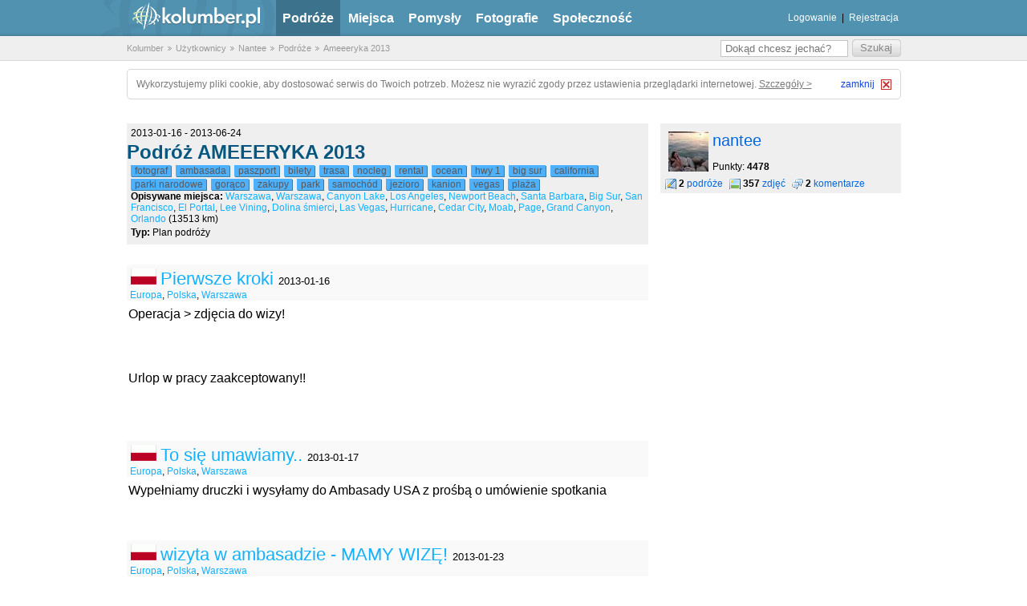

--- FILE ---
content_type: text/html; charset=utf-8
request_url: https://kolumber.pl/g/146756-AMEEERYKA%202013
body_size: 27914
content:
<!DOCTYPE html>
<html lang="pl">
<head>
    <title>Ameeeryka 2013 - Podróż - Kolumber.pl</title>
    <link rel="icon" sizes="32x32" href="/favicon.ico" type="image/x-icon">
    <meta charset="utf-8">
    <meta name="viewport" content="width=device-width, initial-scale=1.0">
    <meta name="verify-v1" content="OsM8jRHQFMvQ5RD7mUF5o7FeaFiRRZw9yBjYIunLKTI=">
    <link rel="search" type="application/opensearchdescription+xml" href="http://kolumber.pl/opensearch.xml" title="Wyszukiwarka">

    <meta name="description" content="Przeglądaj podróż AMEEERYKA 2013 użytkownika nantee w serwisie Kolumber.pl">
    <meta name="keywords" content="plaża, vegas, kanion, jezioro, samochód, park, zakupy, gorąco, parki narodowe, california, big sur, hwy 1">

    <meta property="og:type" content="website">
    <meta property="og:title" content="Ameeeryka 2013 - Podróż - Kolumber.pl">
    <meta property="og:site_name" content="Kolumber.pl">
    <meta property="og:locale" content="pl_PL">
    <meta property="og:url" content="http://kolumber.pl/g/146756-AMEEERYKA 2013">
    <meta property="og:description" content="Przeglądaj podróż AMEEERYKA 2013 użytkownika nantee w serwisie Kolumber.pl">

    <link rel="stylesheet" href="/css/site.css?rev=5ce3c674" media="screen" type="text/css">

    <link rel="stylesheet" href="/css/min.ui.datepicker.css,thickbox.css,swfupload.css,jquery.suggest.css,ajax_photo.css?rev=5ce3c674" media="screen" type="text/css">

    <script src="/js/min.jquery-1.2.6.min.js,jquery.form.js,jquery.metadata.min.js,jquery.media.js,jquery.suggest.js,url.js,thickbox.js,jquery.pngFix.js,ui.datepicker.js,ui.datepicker-pl.js,jquery.ajaxq.js?rev=5ce3c674"></script>

    <script src="/js/kolumber.js?rev=5ce3c674"></script>
    <script src="/js/kolumber_new.js?rev=5ce3c674" defer="defer"></script>
    <script>kolumber.base_url = "/";</script>

</head>
<body>
    <div class="md_new_header">
        <div class="container">
            <span id="logo"><a href="/" title="Kolumber">kolumber.pl</a></span>
            <ul class="main_nav">
                <li class="selected"><a href="/g/" title="Podróże">Podróże</a></li>
                <li><a href="/places/" title="Miejsca">Miejsca</a></li>
                <li><a href="/t/" title="Pomysły">Pomysły</a></li>
                <li><a href="/photos/" title="Fotografie">Fotografie</a></li>
                <li><a href="/u/" title="Społeczność">Społeczność</a></li>
            </ul>
            <div class="user_panel" style="width:270px;">
                <ul>
                    <li><span><a href="/sessions/login/" title="Logowanie">Logowanie</a></span></li>
                    <li><span> | </span></li>
                    <li><span><a href="/users/rejestracja/" title="Rejestracja">Rejestracja</a></span></li>
                </ul>
            </div>
        </div>
    </div>

    <div id="breadcrumbs">
        <script type="application/ld+json">{"@context":"https:\/\/schema.org","@type":"BreadcrumbList","itemListElement":[{"@type":"ListItem","position":1,"name":"Kolumber","item":"http:\/\/kolumber.pl\/\/"},{"@type":"ListItem","position":2,"name":"U\u017cytkownicy","item":"http:\/\/kolumber.pl\/\/u\/"},{"@type":"ListItem","position":3,"name":"Nantee","item":"http:\/\/kolumber.pl\/\/u\/nantee"},{"@type":"ListItem","position":4,"name":"Podr\u00f3\u017ce","item":"http:\/\/kolumber.pl\/\/users\/golists\/49123"},{"@type":"ListItem","position":5,"name":"Ameeeryka 2013","item":"http:\/\/kolumber.pl\/\/g\/146756-AMEEERYKA 2013"}]}</script>
        <div class="container">
            <ul>
<li class="first-child"><a href="/" title="Kolumber">Kolumber</a></li>
<li><a href="/u/" title="Użytkownicy">Użytkownicy</a></li>
<li><a href="/u/nantee" title="Nantee">Nantee</a></li>
<li><a href="/users/golists/49123" title="Podróże">Podróże</a></li>
<li><a href="/g/146756-AMEEERYKA 2013" title="Ameeeryka 2013">Ameeeryka 2013</a></li>
            </ul>

            <form action="/search/query" method="post">
                <fieldset>
                    <input class="submit" type="submit" value="Szukaj">
                    <input class="fill" placeholder="Dokąd chcesz jechać?" id="form-question" name="query" type="text" value="">
                </fieldset>
            </form>
        </div>
    </div>


    <div class="cookie-alert">
        <span style="float:left;">
            Wykorzystujemy pliki cookie, aby dostosować serwis do Twoich potrzeb. Możesz nie wyrazić zgody przez ustawienia przeglądarki internetowej. <a id="cookie-details" rel="nofollow" href="https://grupa.okazje.info.pl/polityka-cookie.html" target="_blank">Szczegóły &gt;</a>
        </span>
        <div id="cookie-close">
            <span id="cookie-close-txt">zamknij</span>
            <img id="cookie-close-img" alt="Close" src="/img/site/close_btn.gif" width="13" height="13">
        </div>
    </div>


    <div class='main_page_container'>

  


<div id="main" class="container">
  <div id="goLista">
  <script type="application/ld+json">{"@context":"https:\/\/schema.org","@type":"NewsArticle","headline":"AMEEERYKA 2013","image":[],"datePublished":"2013-01-15T02:02:40+0100","dateModified":"2013-01-15T02:02:40+0100","author":[{"@type":"Person","name":"nantee","url":"http:\/\/kolumber.pl\/u\/nantee"}]}</script>
	  <div class="md_GolistLeft">
		  <div class="md_GolistHeader" id="golist_header_146756">

        <div style="clear: none;">
			    2013-01-16 - 2013-06-24        </div>
    		<h1>Podróż AMEEERYKA 2013    		    		</h1>
    		<div>
			    <a href="/t/fotograf" class="md_button" title="Tag fotograf"><span>fotograf</span></a> <a href="/t/ambasada" class="md_button" title="Tag ambasada"><span>ambasada</span></a> <a href="/t/paszport" class="md_button" title="Tag paszport"><span>paszport</span></a> <a href="/t/bilety" class="md_button" title="Tag bilety"><span>bilety</span></a> <a href="/t/trasa" class="md_button" title="Tag trasa"><span>trasa</span></a> <a href="/t/nocleg" class="md_button" title="Tag nocleg"><span>nocleg</span></a> <a href="/t/rental" class="md_button" title="Tag rental"><span>rental</span></a> <a href="/t/ocean" class="md_button" title="Tag ocean"><span>ocean</span></a> <a href="/t/hwy 1" class="md_button" title="Tag hwy 1"><span>hwy 1</span></a> <a href="/t/big sur" class="md_button" title="Tag big sur"><span>big sur</span></a> <a href="/t/california" class="md_button" title="Tag california"><span>california</span></a> <a href="/t/parki narodowe" class="md_button" title="Tag parki narodowe"><span>parki narodowe</span></a> <a href="/t/gorąco" class="md_button" title="Tag gorąco"><span>gorąco</span></a> <a href="/t/zakupy" class="md_button" title="Tag zakupy"><span>zakupy</span></a> <a href="/t/park" class="md_button" title="Tag park"><span>park</span></a> <a href="/t/samochód" class="md_button" title="Tag samochód"><span>samochód</span></a> <a href="/t/jezioro" class="md_button" title="Tag jezioro"><span>jezioro</span></a> <a href="/t/kanion" class="md_button" title="Tag kanion"><span>kanion</span></a> <a href="/t/vegas" class="md_button" title="Tag vegas"><span>vegas</span></a> <a href="/t/plaża" class="md_button" title="Tag plaża"><span>plaża</span></a>        </div>
        <div>
          <strong>Opisywane miejsca:</strong>
          <a href="/m/1774667-Warszawa" title="Miejsce Warszawa">Warszawa</a>, <a href="/m/30947-Warszawa" title="Miejsce Warszawa">Warszawa</a>, <a href="/m/75708-Canyon Lake" title="Miejsce Canyon Lake">Canyon Lake</a>, <a href="/m/74376-Los Angeles" title="Miejsce Los Angeles">Los Angeles</a>, <a href="/m/75441-Newport Beach" title="Miejsce Newport Beach">Newport Beach</a>, <a href="/m/77006-Santa Barbara" title="Miejsce Santa Barbara">Santa Barbara</a>, <a href="/m/75087-Big Sur" title="Miejsce Big Sur">Big Sur</a>, <a href="/m/76656-San Francisco" title="Miejsce San Francisco">San Francisco</a>, <a href="/m/74775-El Portal" title="Miejsce El Portal">El Portal</a>, <a href="/m/75066-Lee Vining" title="Miejsce Lee Vining">Lee Vining</a>, <a href="/m/1772513-Dolina śmierci" title="Miejsce Dolina śmierci">Dolina śmierci</a>, <a href="/m/139992-Las Vegas" title="Miejsce Las Vegas">Las Vegas</a>, <a href="/m/197036-Hurricane" title="Miejsce Hurricane">Hurricane</a>, <a href="/m/195707-Cedar City" title="Miejsce Cedar City">Cedar City</a>, <a href="/m/195695-Moab" title="Miejsce Moab">Moab</a>, <a href="/m/67426-Page" title="Miejsce Page">Page</a>, <a href="/m/1774066-Grand Canyon" title="Miejsce Grand Canyon">Grand Canyon</a>, <a href="/m/84873-Orlando" title="Miejsce Orlando">Orlando</a> (13513 km)        </div>
        <div>
          <strong>Typ:</strong> Plan podróży		          </div>
        
        
      </div>

		                			  <div class="md_GolistPoint first_ge" id="md_GolistPoint_27212">
  <div class="md_PointHeader">
    <a href="/m/224-Polska" title="Polska"><img src="/img/flags/polska.gif" class="md_Flag" alt="Polska" /></a>    <div class="content" id="point27212">
      <h3>
        <a href="/elementy/show/27212" title="Cześć podróży Pierwsze kroki">Pierwsze kroki</a>                  <span style="font-size: 10pt;">
            2013-01-16          </span>
              </h3>
    </div>
    <div class="meta">
      <ul>
        <li class="golist-place">
                                                                                                                                                                                                                                  <a href="/m/25-Europa" title="Miejsce Europa">Europa</a>, <a href="/m/224-Polska" title="Miejsce Polska">Polska</a>, <a href="/m/1774667-Warszawa" title="Miejsce Warszawa">Warszawa</a>        </li>
      </ul>
    </div>
      </div>
  <div class="desc">
    <p>Operacja &gt; zdjęcia do wizy!</p><p> </p><p>Urlop w pracy zaakceptowany!!</p>  </div>
  <div class="video_show" id="video_show_27212">
      </div>
  
</div>
	 	          			  <div class="md_GolistPoint center_ge" id="md_GolistPoint_27213">
  <div class="md_PointHeader">
    <a href="/m/224-Polska" title="Polska"><img src="/img/flags/polska.gif" class="md_Flag" alt="Polska" /></a>    <div class="content" id="point27213">
      <h3>
        <a href="/elementy/show/27213" title="Cześć podróży To się umawiamy..">To się umawiamy..</a>                  <span style="font-size: 10pt;">
            2013-01-17          </span>
              </h3>
    </div>
    <div class="meta">
      <ul>
        <li class="golist-place">
                                                                                                                                                                                                                                  <a href="/m/25-Europa" title="Miejsce Europa">Europa</a>, <a href="/m/224-Polska" title="Miejsce Polska">Polska</a>, <a href="/m/1774667-Warszawa" title="Miejsce Warszawa">Warszawa</a>        </li>
      </ul>
    </div>
      </div>
  <div class="desc">
    Wypełniamy druczki i wysyłamy do Ambasady USA z prośbą o umówienie spotkania  </div>
  <div class="video_show" id="video_show_27213">
      </div>
  
</div>
	 	          			  <div class="md_GolistPoint center_ge" id="md_GolistPoint_27373">
  <div class="md_PointHeader">
    <a href="/m/224-Polska" title="Polska"><img src="/img/flags/polska.gif" class="md_Flag" alt="Polska" /></a>    <div class="content" id="point27373">
      <h3>
        <a href="/elementy/show/27373" title="Cześć podróży wizyta w ambasadzie - MAMY WIZĘ!">wizyta w ambasadzie - MAMY WIZĘ!</a>                  <span style="font-size: 10pt;">
            2013-01-23          </span>
              </h3>
    </div>
    <div class="meta">
      <ul>
        <li class="golist-place">
                                                                                                                                                                                                                                  <a href="/m/25-Europa" title="Miejsce Europa">Europa</a>, <a href="/m/224-Polska" title="Miejsce Polska">Polska</a>, <a href="/m/1774667-Warszawa" title="Miejsce Warszawa">Warszawa</a>        </li>
      </ul>
    </div>
      </div>
  <div class="desc">
    <p>Spotkanie mieliśmy umówione na 9:00. Wero była przed nami (!) i weszła pierwsza. Ja i Piotrek dojechaliśmy ok 8:50. Najpierw krótka kolejka na zewnątrz (-10C), nastęnie wyłączenie telefonów i wejście do środka. Przez pomyłkę wzięłam paszport Piotrka i pan, któremu go podałam mocno się zdziwił.. :)) Po zamianie paszportów przeszliśmy do skanowania nas i naszych rzeczy (jak na lotnisku). Następnie w okienku Pani sprawdziła nasze dokumenty i kazała nam odcisnąć palce. Odebraliśmy nasz numerek i poszliśmy do Weroniki. Po ok 5-10 min &quot;wybił&quot; numerek Wero. Przy okienku zapytano ją z kim jedzie. Powiedziała, że ze znajomymi, którzy czekają na sali. Pan poprosił nas wszystkich razem. Rozmowa (w języku polskim) trwała ok 5 min. Pan zapytał gdzie pracujemy, kiedy i na ile chcemy jechać. Zapytał czy mamy już pomysł na podróż. Położyliśmy przed nim plan naszej podróży, co do dnia i godziny ;) Uśmiechnął się i życzył miłej podróży. Mamy wizę na 10 lat! :)) tzn będziemy mieć jak oddadzą nam paszporty..</p><p>N</p>  </div>
  <div class="video_show" id="video_show_27373">
      </div>
  
</div>
	 	          			  <div class="md_GolistPoint center_ge" id="md_GolistPoint_27476">
  <div class="md_PointHeader">
    <a href="/m/224-Polska" title="Polska"><img src="/img/flags/polska.gif" class="md_Flag" alt="Polska" /></a>    <div class="content" id="point27476">
      <h3>
        <a href="/elementy/show/27476" title="Cześć podróży odbiór paszportu">odbiór paszportu</a>                  <span style="font-size: 10pt;">
            2013-01-28          </span>
              </h3>
    </div>
    <div class="meta">
      <ul>
        <li class="golist-place">
                                                                                                                                                                                                                                                                                                <a href="/m/25-Europa" title="Miejsce Europa">Europa</a>, <a href="/m/224-Polska" title="Miejsce Polska">Polska</a>, <a href="/m/300-Mazowieckie " title="Miejsce Mazowieckie ">Mazowieckie </a>, <a href="/m/30947-Warszawa" title="Miejsce Warszawa">Warszawa</a>        </li>
      </ul>
    </div>
      </div>
  <div class="desc">
    <p>Dostaliśmy rano sms z informacją, że nasze paszporty z wizą są gotowe do odbiotu w TNT na Terminalu Cargo, czyli na końcu świata gdzie autobusy jeżdżą co 30 minut.. Teraz czekamy na moją kartę kredytową i kupujemy bilety. Mamy już upatrzone na lot WAW-LAX NYC-WAW + LAS-ORL ORL-NYC. Będziemy zamawiać przez <a href="http://www.lataj.pl/" rel="nofollow">www.lataj.pl</a></p><p>N </p>  </div>
  <div class="video_show" id="video_show_27476">
      </div>
  
</div>
	 	          			  <div class="md_GolistPoint center_ge" id="md_GolistPoint_27777">
  <div class="md_PointHeader">
    <a href="/m/224-Polska" title="Polska"><img src="/img/flags/polska.gif" class="md_Flag" alt="Polska" /></a>    <div class="content" id="point27777">
      <h3>
        <a href="/elementy/show/27777" title="Cześć podróży bilety">bilety</a>                  <span style="font-size: 10pt;">
            2013-02-05          </span>
              </h3>
    </div>
    <div class="meta">
      <ul>
        <li class="golist-place">
                                                                                                                                                                                                                                                                                                <a href="/m/25-Europa" title="Miejsce Europa">Europa</a>, <a href="/m/224-Polska" title="Miejsce Polska">Polska</a>, <a href="/m/300-Mazowieckie " title="Miejsce Mazowieckie ">Mazowieckie </a>, <a href="/m/30947-Warszawa" title="Miejsce Warszawa">Warszawa</a>        </li>
      </ul>
    </div>
      </div>
  <div class="desc">
    <p>Mamy już bilety lotnicze!! Wygląda to następująco:</p><p>06-06-13 KL  06:05 WAW - 08:05 AMS 12:40 - 15:05 LAX</p><p>23-06-13 DL  22:55 LAS - 06:25 MCO</p><p>01-07-13 DL  12:55 MCO - 15:45 LGA</p><p>06-07-13 AF  18:00 JFK - 07:45 CDG 09:45 - 12:00 WAW</p><p> </p><p>Planowana trasa:  Los Angeles, San Francisco, Yosemite NP, Death Valley, Zion NP, Bryce Canyon NP, Yellowstone NP, Arches NP, Monument Valley, Antelope Canyon, Grand Canyon NP, Las Vegas, Orlando, Key West, Miami Beach, Cape Canaveral i Nowy Jork.</p><p>N</p>  </div>
  <div class="video_show" id="video_show_27777">
      </div>
  
</div>
	 	          			  <div class="md_GolistPoint center_ge" id="md_GolistPoint_28182">
  <div class="md_PointHeader">
    <a href="/m/224-Polska" title="Polska"><img src="/img/flags/polska.gif" class="md_Flag" alt="Polska" /></a>    <div class="content" id="point28182">
      <h3>
        <a href="/elementy/show/28182" title="Cześć podróży kolejne kroki..">kolejne kroki..</a>                  <span style="font-size: 10pt;">
            2013-03-25          </span>
              </h3>
    </div>
    <div class="meta">
      <ul>
        <li class="golist-place">
                                                                                                                                                                                                                                  <a href="/m/25-Europa" title="Miejsce Europa">Europa</a>, <a href="/m/224-Polska" title="Miejsce Polska">Polska</a>, <a href="/m/1774667-Warszawa" title="Miejsce Warszawa">Warszawa</a>        </li>
      </ul>
    </div>
      </div>
  <div class="desc">
    <p>Zarezerwowaliśmy większość moteli i hoteli via booking.com oraz wynajęliśmy samochód przez stronę Argus'a (z ubezpieczeniem i GPS). Wykupiliśmy też ubezpieczenie KLiA, NNW, BP, OC/R i OC/O. Pozostaje tylko dalej zbierać fundusze i czekać na dzień wylotu.. Jeszcze 72 dni!! </p><p> </p><p>(od dziś) mgr N ;) </p>  </div>
  <div class="video_show" id="video_show_28182">
      </div>
  
</div>
	 	          			  <div class="md_GolistPoint center_ge" id="md_GolistPoint_28249">
  <div class="md_PointHeader">
    <a href="/m/224-Polska" title="Polska"><img src="/img/flags/polska.gif" class="md_Flag" alt="Polska" /></a>    <div class="content" id="point28249">
      <h3>
        <a href="/elementy/show/28249" title="Cześć podróży bye bye Yogi Bear">bye bye Yogi Bear</a>                  <span style="font-size: 10pt;">
            2013-04-05          </span>
              </h3>
    </div>
    <div class="meta">
      <ul>
        <li class="golist-place">
                                                                                                                                                                                                                                  <a href="/m/25-Europa" title="Miejsce Europa">Europa</a>, <a href="/m/224-Polska" title="Miejsce Polska">Polska</a>, <a href="/m/1774667-Warszawa" title="Miejsce Warszawa">Warszawa</a>        </li>
      </ul>
    </div>
      </div>
  <div class="desc">
    <p>Zrezygnowaliśmy z Yellowstone :( Za to mamy 1 dzień więcej w Yosemitee, 1 w Zion'ie i 1 w Page. Zmiana dat noclegów odbyła się bezboleśnie - parę $. Dziś też zakupiliśmy za całe 10$ od osoby 3h wycieczkę w parku Arches do Fiery Furnace. Zobaczymy co to za wspinaczka :)</p><p>N </p>  </div>
  <div class="video_show" id="video_show_28249">
      </div>
  
</div>
	 	          			  <div class="md_GolistPoint center_ge" id="md_GolistPoint_28838">
  <div class="md_PointHeader">
    <a href="/m/224-Polska" title="Polska"><img src="/img/flags/polska.gif" class="md_Flag" alt="Polska" /></a>    <div class="content" id="point28838">
      <h3>
        <a href="/elementy/show/28838" title="Cześć podróży Coraz bliżej..">Coraz bliżej..</a>                  <span style="font-size: 10pt;">
            2013-05-29          </span>
              </h3>
    </div>
    <div class="meta">
      <ul>
        <li class="golist-place">
                                                                                                                                                                                                                                  <a href="/m/25-Europa" title="Miejsce Europa">Europa</a>, <a href="/m/224-Polska" title="Miejsce Polska">Polska</a>, <a href="/m/1774667-Warszawa" title="Miejsce Warszawa">Warszawa</a>        </li>
      </ul>
    </div>
      </div>
  <div class="desc">
    Jeszcze tydzień i lecimy!! Zakupiliśmy już bilety na prom na Alcatraz w San Francisco (30$), SeaWorld w Orlando (85$), wjazd na Top od the Rock w Nowym Jorku (27$), mecz baseball'owy Mets-Diamondbacks (25$) w Nowym Jorku i... 15 min lot helikopterem nad NYC! :) (169$)  </div>
  <div class="video_show" id="video_show_28838">
      </div>
  
</div>
	 	          			  <div class="md_GolistPoint center_ge" id="md_GolistPoint_28983">
  <div class="md_PointHeader">
    <a href="/m/280-Stany Zjednoczone Ameryki " title="Stany Zjednoczone Ameryki "><img src="/img/flags/stany.zjednoczone.ameryki.gif" class="md_Flag" alt="Stany Zjednoczone Ameryki " /></a>    <div class="content" id="point28983">
      <h3>
        <a href="/elementy/show/28983" title="Cześć podróży No to lecimy :)">No to lecimy :)</a>                  <span style="font-size: 10pt;">
            2013-06-06          </span>
              </h3>
    </div>
    <div class="meta">
      <ul>
        <li class="golist-place">
                                                                                                                                                                                                                                                                                                <a href="/m/14-Ameryka Północna" title="Miejsce Ameryka Północna">Ameryka Północna</a>, <a href="/m/280-Stany Zjednoczone Ameryki " title="Miejsce Stany Zjednoczone Ameryki ">Stany Zjednoczone Ameryki </a>, <a href="/m/318-Kalifornia" title="Miejsce Kalifornia">Kalifornia</a>, <a href="/m/75708-Canyon Lake" title="Miejsce Canyon Lake">Canyon Lake</a>        </li>
      </ul>
    </div>
      </div>
  <div class="desc">
    <p>Pakowaliśmy się do 2:00 w nocy, a na 3:30 mieliśmy nastawiony budzik. Niestety mój telefon zawiódł i nie zadzwonił! Na 4:00 mieliśmy zamówioną taksówkę a wstaliśmy dokładnie o 3:57.. Na szczęście na Okęcie dojechaliśmy szybko. Ku naszemu zdziwieniu na lotnisku w Warszawie o godzinie 4:30 są ogromne kolejki. Zdążyliśmy na styk. Na lotnisku w Amsterdamie czekało nas 4,5 h oczekiwanie na lot do Los Angeles. Nieprzytomni z niewyspania zastanawialiśmy się co zjeść ;) Skończyło się na burgerze – przedsmak Stanów. O 12:45 był lot do LA. Podróż nie była tak męcząca jak się spodziewałam. Wylądowaliśmy pół godziny przed czasem czyli o 14:30. Po godzinie zostaliśmy oficjalnie wypuszczeni na terytorium USA i odebraliśmy bagaż, który szczęśliwie doleciał. Następnie przed wejściem na lotnisko stał już darmowy autobus do naszej wypożyczalni Dollar. Po ok 10 min byliśmy na miejscu. Kierowca rozdał wszystkim mapy LA , które miały się nam później przydać. W biurze Dollara dosyć szybko poszło, dokupiliśmy sobie jeszcze assistance (7$/dzień x 16 dni rentala). Pan powiedział nam, ze możemy wziąć którykolwiek samochód z sektora Mid-Size (średni SUV). Jak doszliśmy na miejsce to okazało się, ze nie ma ani jednego wolnego samochodu z tej klasy. W zamian zaproponowano nam ogromnego Dodge'a Grand Caravan. Po ok godzinie ruszyliśmy w stronę Canyon Lake . Wpisaliśmy adres naszej koleżanki Maszy do nawigacji i mieliśmy nadzieję, ze dojdziemy szybko. Po ok godzinie nasza nawigacja potrzebowała naładowania więc podłączyliśmy ją do zapalniczki samochodowej. I tu zaczęły się problemy. Nawigacja zdechła po środku autostrady i nie mieliśmy pojęcia jak dojechać do Canyon Lake. Błądziliśmy ok godzinę starając się posługiwać mapka z wypożyczalni ale była ona tak niedokładna, że za nic nie mogliśmy się wydostać z LA. W końcu Masza nam przysłała smsem wskazówki jak dojechać, a pracownicy stacji benzynowej pokierowali nas na odpowiednia drogę, 91. Dojechaliśmy do Canyon Lake po zmierzchu ok 20. Byliśmy mega zmęczeni, a ja już zasypiałam na stojąco. Pogadaliśmy godzinę i poszliśmy spać. </p>  </div>
  <div class="video_show" id="video_show_28983">
      </div>
  
</div>
	 	          			  <div class="md_GolistPoint center_ge" id="md_GolistPoint_28984">
  <div class="md_PointHeader">
    <a href="/m/280-Stany Zjednoczone Ameryki " title="Stany Zjednoczone Ameryki "><img src="/img/flags/stany.zjednoczone.ameryki.gif" class="md_Flag" alt="Stany Zjednoczone Ameryki " /></a>    <div class="content" id="point28984">
      <h3>
        <a href="/elementy/show/28984" title="Cześć podróży Los Angeles">Los Angeles</a>                  <span style="font-size: 10pt;">
            2013-06-07          </span>
              </h3>
    </div>
    <div class="meta">
      <ul>
        <li class="golist-place">
                                                                                                                                                                                                                                                                                                <a href="/m/14-Ameryka Północna" title="Miejsce Ameryka Północna">Ameryka Północna</a>, <a href="/m/280-Stany Zjednoczone Ameryki " title="Miejsce Stany Zjednoczone Ameryki ">Stany Zjednoczone Ameryki </a>, <a href="/m/318-Kalifornia" title="Miejsce Kalifornia">Kalifornia</a>, <a href="/m/74376-Los Angeles" title="Miejsce Los Angeles">Los Angeles</a>        </li>
      </ul>
    </div>
      </div>
  <div class="desc">
    <p>Ranek spędziliśmy na skakaniu z pomostu do jeziora oraz popłynęliśmy na plażę łódką. Przy plaży był też basen więc popływaliśmy trochę i wróciliśmy do domu. Ok 13 ruszyliśmy do LA. Dojechaliśmy całkiem szybko. W pierwszej kolejności udaliśmy się do biura Dollar by wymienić nasz niedziałający gps. Nowy niestety tez nie chciał się ładować. Pracownik Dollara chciał już wymienić nam samochód, sądząc, ze to wina zapalniczki. Na szczęście trzecia ładowarka zadziałała i wyjechaliśmy ok 17 w kierunku Hollywood Blvd. Cała ta przygoda z gps mocno skróciła nasz czas na zobaczenie Los Angeles. Na Hollywood Blvd zobaczyliśmy Walk of Fame i Kodak Theatre. Kolejnym obowiązkowym punktem było skrzyżowanie Sunset Blvd z Bronson Av - skąd całkiem fajnie było widać wielkie litery HOLLYWOOD . Parking w tej okolicy kosztuje ok 10$ bez względu na to czy się stoi 10 min czy 3 h. Później pojechaliśmy do Beverly Hills gdzie pooglądaliśmy piękne domy. Następny przystanek to Rodeo Dr. Było już późno i sklepy były pozamykane, ale w sumie na zakupy się tam nie wybierałam ;-) Pojechaliśmy na Venice Beach, ale nic nie wyszło z mojego planu oglądania zachodu słońca bo cały dzień słońce było za chmurami i nie było zachodu. Poszliśmy w kierunku molo w Santa Monica gdzie pięknie były oświetlone karuzele. Nie mogliśmy zostać długo bo śpieszyliśmy się do Grifith Observatory, które było czynne do 22:00. Na wzgórze dotarliśmy na 21:00, ale zanim znaleźliśmy miejsce parkingowe to minęło ok 15 min. Widok na miasto był piękny. Niestety było bardzo zimno a my mocno się wyletniliśmy. Zmarznięci wróciliśmy po 22 do samochodu i ruszyliśmy w dół.  Sądziliśmy, że na ok 23:30 będziemy z powrotem w Canyon Lake, ale nic z tego. Najpierw staliśmy godzinę w korku w samym LA z powodu jakiegoś wypadku, a następnie w okolicy Riverside naprawiali drogę ok 24:00 i przez zwężenie do jednego pasa straciliśmy kolejną godzinę. Byliśmy strasznie śpiący, ja co chwile zasypiałam, a Piotrek musiał prowadzić, chociaż tez ledwo patrzył. Do Maszy dojechaliśmy na 1:15. Dopiero zasypiając zdałam sobie sprawę, że przez cały dzień nic nie zjedliśmy.  </p><p> </p>  </div>
  <div class="video_show" id="video_show_28984">
      </div>
  
</div>
	 	          			  <div class="md_GolistPoint center_ge" id="md_GolistPoint_28985">
  <div class="md_PointHeader">
    <a href="/m/280-Stany Zjednoczone Ameryki " title="Stany Zjednoczone Ameryki "><img src="/img/flags/stany.zjednoczone.ameryki.gif" class="md_Flag" alt="Stany Zjednoczone Ameryki " /></a>    <div class="content" id="point28985">
      <h3>
        <a href="/elementy/show/28985" title="Cześć podróży Pacyfik">Pacyfik</a>                  <span style="font-size: 10pt;">
            2013-06-08          </span>
              </h3>
    </div>
    <div class="meta">
      <ul>
        <li class="golist-place">
                                                                                                                                                                                                                                                                                                <a href="/m/14-Ameryka Północna" title="Miejsce Ameryka Północna">Ameryka Północna</a>, <a href="/m/280-Stany Zjednoczone Ameryki " title="Miejsce Stany Zjednoczone Ameryki ">Stany Zjednoczone Ameryki </a>, <a href="/m/318-Kalifornia" title="Miejsce Kalifornia">Kalifornia</a>, <a href="/m/75441-Newport Beach" title="Miejsce Newport Beach">Newport Beach</a>        </li>
      </ul>
    </div>
      </div>
  <div class="desc">
    <p>Wstaliśmy ok. 8. Zadzwoniła do mnie przerażona mama. Rano polskiego czasu dowiedziała się z TV, że w LA była strzelanina. Jakiś chłopak zastrzelił 5 osób w Santa Monica. Godzinę po tym zadzwonił do niej telefon i rozmówca mówił po angielsku. Mama nie zna angielskiego więc nie wiedziała o co chodzi. Przychodziły jej do głowy czarne myśli. Oddzwoniłam dopiero rano czasu amerykańskiego. Po rozmowie ze mną się uspokoiła, ale nadal nie wiemy kto do niej dzwonił. Ok. 11:00 pojechaliśmy na &quot;garage sale&quot; w Canyon Lake. Chcieliśmy upolować lodówkę samochodową. Niestety nikt nie sprzedawał. W zamian Piotrek  kupił sobie piłkę do footballu za całego 1 dolara. Przy jednym z domów gdzie odbywała się wyprzedaż garażowa zapoznaliśmy się z Panem Jurkiem z Kielc, który w latach pięćdziesiątych przyjechał do USA mając 6 lat i nadal potrafił mówić po polsku! Następnie pojechaliśmy do Newport Beach. Pogoda w Kalifornii jest dziwna. O ile w Canyon Lake non stop świeci słońce to im bliżej oceanu tym niebo bardziej zachmurzone. Podobnie było tu. Posiedzieliśmy na plaży chwilę i uciekliśmy do knajpy bo zamarzaliśmy od wiatru. O temperaturze wody w oceanie nie wspominając.. Zamoczenie stóp powodowało zamarzanie mózgu ;) Wracając do knajpy. Nazywała się Mutt Lynch i było tam mnóstwo ludzi. Chwilę poczekaliśmy na stolik. Bardzo gwarne miejsce. Po zjedzeniu pizzy z ogromną ilością sera i wypiciu Margarity pojechaliśmy do centrum handlowego, a raczej miasteczka. Jesteśmy zadowoleni z zakupu małej lodówki samochodowej za 10$ i telefonu komórkowego TRACFONE ze 140 min za 45$. Po zakupach udaliśmy się na pożegnalną kolację z Maszą i „małą” Niką na sushi. Do Canyon Lake dojechaliśmy późnym wieczorem. Wieki zajęło nam uruchomienie telefonu bo kod dostępu nie chciał zadziałać. Po rozmowie z biurem obsługi w końcu działa. Ciekawe jest to, że każda czynność wykonana na tym telefonie ściąga minuty, tzn czy dzwonimy czy odbieramy telefon to tracimy minuty, wysyłając lub odbierając smsy tak samo.</p><p> </p><p> </p>  </div>
  <div class="video_show" id="video_show_28985">
      </div>
  
</div>
	 	          			  <div class="md_GolistPoint center_ge" id="md_GolistPoint_28986">
  <div class="md_PointHeader">
    <a href="/m/280-Stany Zjednoczone Ameryki " title="Stany Zjednoczone Ameryki "><img src="/img/flags/stany.zjednoczone.ameryki.gif" class="md_Flag" alt="Stany Zjednoczone Ameryki " /></a>    <div class="content" id="point28986">
      <h3>
        <a href="/elementy/show/28986" title="Cześć podróży Highway 1 - cudo!!">Highway 1 - cudo!!</a>                  <span style="font-size: 10pt;">
            2013-06-09          </span>
              </h3>
    </div>
    <div class="meta">
      <ul>
        <li class="golist-place">
                                                                                                                                                                                                                                                                                                <a href="/m/14-Ameryka Północna" title="Miejsce Ameryka Północna">Ameryka Północna</a>, <a href="/m/280-Stany Zjednoczone Ameryki " title="Miejsce Stany Zjednoczone Ameryki ">Stany Zjednoczone Ameryki </a>, <a href="/m/318-Kalifornia" title="Miejsce Kalifornia">Kalifornia</a>, <a href="/m/77006-Santa Barbara" title="Miejsce Santa Barbara">Santa Barbara</a>        </li>
      </ul>
    </div>
      </div>
  <div class="desc">
    <p>Planowaliśmy wyjechać wczesnym rankiem, ale oczywiście nie udało się ;) Dopakowaliśmy rzeczy do samochodu i pożegnaliśmy się z Maszką ok. 8:00. W planie mieliśmy jeszcze kilka punktów w LA. Zaczęliśmy od Downtown. Była niedziela więc było pusto wśród drapaczy chmur. Pojeździliśmy chwilę i zatrzymaliśmy się w Walt Disnay Concert Hall. Wstęp free, ale za parking zapłaciliśmy 9$. Bardzo fajny widok i ładne ogrody. Dalej ruszyliśmy na Venice. O dziwo wyszło słonce. Za parking przy plaży zapłaciliśmy 12$. Poleżeliśmy na plaży i przespacerowaliśmy się po molo. Kolejnym punktem na naszej mapie podróży było Bel Air. O ile domy w Beverly Hills nie są ogrodzone i można je z bliska obejrzeć to już w Bel Air w większości są niewidoczne ze względu na wysokie ogrodzenie i żywopłoty. Jednak te, które widać to przepiękne posiadłości. Warto zobaczyć. Obie dzielnice są ogólnodostępne i wjazd jest bezpłatny. Według mnie najpiękniejszą trasą w LA jest Mulholland Dr. Prowadzi ona przez Hollywood Hills i widoki są przepiękne. Tu się pożegnaliśmy z LA i ruszyliśmy w stronę Malibu. Droga prowadzi przez tereny górzyste. Na zmianę świeciło słońce i była mgła. W Malibu niestety słońca zabrakło. Zaparkowaliśmy samochód (12$) i zabraliśmy ze sobą jedzenie, żeby zjeść na plaży. Fale były dosyć duże, sporo surferów. Przy publicznej plaży jest plaża prywatna, gdzie stoją domki na palach. Ruszyliśmy dalej na północ krajową „jedynką”. Kolejnym przystankiem była Santa Barbara. Urocze małe miasteczko z najstarszym w Kalifornii drewnianym molo. Można zaparkować bezpłatnie przy plaży. Jadąc dalej szukaliśmy miejsca na nocleg. Dojechaliśmy do Morro Bay jak już było ciemno. Było tam kilkadziesiąt moteli i hoteli, bardzo dziwne miejsce. My zatrzymaliśmy się w Travellodge za 60$ za noc, ze śniadaniem. Warunki bardzo dobre.</p><p> </p>  </div>
  <div class="video_show" id="video_show_28986">
      </div>
  
</div>
	 	          			  <div class="md_GolistPoint center_ge" id="md_GolistPoint_28987">
  <div class="md_PointHeader">
    <a href="/m/280-Stany Zjednoczone Ameryki " title="Stany Zjednoczone Ameryki "><img src="/img/flags/stany.zjednoczone.ameryki.gif" class="md_Flag" alt="Stany Zjednoczone Ameryki " /></a>    <div class="content" id="point28987">
      <h3>
        <a href="/elementy/show/28987" title="Cześć podróży Big Sur i San Francisco">Big Sur i San Francisco</a>                  <span style="font-size: 10pt;">
            2013-06-10          </span>
              </h3>
    </div>
    <div class="meta">
      <ul>
        <li class="golist-place">
                                                                                                                                                                                                                                                                                                <a href="/m/14-Ameryka Północna" title="Miejsce Ameryka Północna">Ameryka Północna</a>, <a href="/m/280-Stany Zjednoczone Ameryki " title="Miejsce Stany Zjednoczone Ameryki ">Stany Zjednoczone Ameryki </a>, <a href="/m/318-Kalifornia" title="Miejsce Kalifornia">Kalifornia</a>, <a href="/m/75087-Big Sur" title="Miejsce Big Sur">Big Sur</a>        </li>
      </ul>
    </div>
      </div>
  <div class="desc">
    <p>Rano przejechaliśmy się po Morro Bay i zobaczyliśmy nieczynny wulkan przy porcie. Zatrzymaliśmy się przy plaży, na której spotkałam cudownego labradora. Kiedy robiłam zdjęcie podbiegł mnie i zaczął zaczepiać mnie nosem. Jak się do niego odwróciłam to wypluł piłeczkę tenisową. Spojrzałam pytająco na właścicielkę psa czy mogę mu porzucać piłkę – zapytała na co jeszcze czekam J Bardzo dużo frajdy sprawiła mi zabawa z tym pieskiem, ale niestety czas gonił. Po przejechaniu ok. pół godziny na północ Hwy 1 widoki były coraz piękniejsze. Wyszło słońce co jeszcze potęgowało doznania wizualne. Zatrzymywaliśmy się ok. 5-6 razy, żeby podziwiać widoki. Zobaczyliśmy po drodze szopa, jastrzębie, wiewiórki. Dłuższy postój zrobiliśmy sobie w Carmel Beach. Jest tam piękna, piaszczysta plaża i małe domki. Bardzo spokojne miejsce. Jadąc w kierunku San Francisco najpierw zatrzymaliśmy się w Salinas na coś do jedzenia i kawę, a później jeszcze w Gilroy na małe zakupy. Zależało mi by przed zachodem słońca dojechać za San Francisco, w okolice Conzumel Rd, skąd są piękne widoki na most Golden Gate i panoramę miasta. Zdążyliśmy na styk, poczekaliśmy aż się ściemni by zobaczyć jak „świeci” San Francisco. Wróciliśmy przez Golden Gate do SF i przejechaliśmy przez dzielnicę finansową, której wieżowce są fajnie oświetlone. Motel Imperial Inn mieliśmy w Oakland (ok. 10-15 min z SF) więc ruszyliśmy przez kolejny most (D.D. Eisenhower Hwy) i dojechaliśmy do celu na ok. 22:00. </p>  </div>
  <div class="video_show" id="video_show_28987">
      </div>
  
</div>
	 	          			  <div class="md_GolistPoint center_ge" id="md_GolistPoint_28988">
  <div class="md_PointHeader">
    <a href="/m/280-Stany Zjednoczone Ameryki " title="Stany Zjednoczone Ameryki "><img src="/img/flags/stany.zjednoczone.ameryki.gif" class="md_Flag" alt="Stany Zjednoczone Ameryki " /></a>    <div class="content" id="point28988">
      <h3>
        <a href="/elementy/show/28988" title="Cześć podróży San Francisco">San Francisco</a>                  <span style="font-size: 10pt;">
            2013-06-11          </span>
              </h3>
    </div>
    <div class="meta">
      <ul>
        <li class="golist-place">
                                                                                                                                                                                                                                                                                                <a href="/m/14-Ameryka Północna" title="Miejsce Ameryka Północna">Ameryka Północna</a>, <a href="/m/280-Stany Zjednoczone Ameryki " title="Miejsce Stany Zjednoczone Ameryki ">Stany Zjednoczone Ameryki </a>, <a href="/m/318-Kalifornia" title="Miejsce Kalifornia">Kalifornia</a>, <a href="/m/76656-San Francisco" title="Miejsce San Francisco">San Francisco</a>        </li>
      </ul>
    </div>
      </div>
  <div class="desc">
    <p>Wstaliśmy przed 8:00 i poszliśmy na stację MacArthur, która znajduje się może 1km od motelu. Kolejką BART pojechaliśmy do San Francisco (15-20 min), wysiadając na stacji Embarcadero. Bardzo długo czekaliśmy na tramwaj F w kierunku Fisherman’s Wharf (ok. 30 min) i martwiliśmy się czy zdążymy na prom na Alcatraz na 10:30. Bilety na prom wykupiliśmy wcześniej przez Internet za 30$ i należało być przed 10:00 w porcie. Za sam wstęp do Alcatraz się nie płaci. Jak już przyjechał tramwaj to oczywiście był załadowany ful i ledwo weszliśmy. Niestety nie udało się nam dopchać do kierowcy by kupić bilety więc jechaliśmy na gapę. Jeszcze przez pomyłkę wysiedliśmy przystanek później.. W końcu dotarliśmy na Pier 33, dokładnie na 10:00. Stanęliśmy w kolejce na prom i o 10:30 wypłynęliśmy. Po ok. 10 min byliśmy już na wyspie. Nabyliśmy mapkę za całego dolara i ruszyliśmy. Po dotarciu do głównego budynku więzienia Alcatraz dostaliśmy Audio-guide. Nie ma w języku polskim. Poza więzieniem atrakcją wyspy są też ptaki – kormorany i  mewy delawarskie – strasznie hałaśliwe, szczególnie mewy, które brzmią jak „gul, gul”. Z okolicy miejsca rekreacyjnego więźniów jest piękny widok na miasto i most Golden Gate. Na zwiedzenie Alcatraz potrzeba przynajmniej 2-3h. Po przypłynięciu do Pier 33 udaliśmy się na Pier 39 aby zjeść polecaną przez wszystkich zupę White Clam Chowder i zobaczyć lwy morskie i uchatki. Zupa z owoców morza była pyszna a lwy bardzo głośno „krzyczały”. Dziwne to zwierzęta. Mają udostępnionych kilka pomostów, a ściskają się na dwóch. Dalej udaliśmy się na Coit Tower pieszo, pokonując 400 schodów pod górę. Na wieżę nie wchodziliśmy (7$), chociaż widok na miasto pewnie jest super. Udaliśmy się dalej w dół na Lombard Street. Zajęło nam to ok. 15 minut. Bardzo przyjemny spacer. Na skrzyżowaniu Lombard i Hyde St jest słynny stromy zjazd, na którym kierowcy sprawdzają swoje umiejętności. Uroku dodają kolorowe kwiaty. Widok na miasto z tej okolicy jest bardzo fajny. Kolejnym naszym celem był spacer po moście Golden Gate. Z Lombard doszliśmy do przystanku przy Laguna St. i autobusem nr 28 dojechaliśmy do wjazdu na most. Tym razem za przejazd zapłaciliśmy zaraz po wejściu do autobusu (2$). Przy kierowcy znajduje się automat gdzie można pozbyć się wszystkich drobnych kupując bilet. Wysiedliśmy i udaliśmy się na most. Idąc po nim czuje się jego wielkość. Panuje tam straszny hałas i mocno wieje. Doszliśmy do połowy i postanowiliśmy zawrócić. Ponowie wsiedliśmy do autobusu nr 28 i dojechaliśmy do 5 Street. Niestety nie mieliśmy drobnych na bilet, a 10$ nie chciało przyjąć. W autobusie też nikt nie miał rozmienić więc kolejny raz jechaliśmy na gapę, tym razem za przyzwoleniem pana kierowcy. Na 5 St też nie mieliśmy gdzie rozmienić pieniędzy więc poszliśmy na piechotę do Alamo Square. Zajęło nam to ok. 15 min. Alamo Square to mały parczek, z którego rozciąga się piękny widok na typowe domy i centrum miasta w tle. Widok znany np. z czołówki serialu Full House. Dalej udaliśmy się w stronę Haight Ashbury na Haight Street. Mamy mieszane uczucia względem tego miejsca. Z jednej strony fajne knajpy, bary pełne ludzi, a jednocześnie sporo bezdomnych i zataczających się ludzi. Zaczynało się ściemniać więc wsiedliśmy w tramwaj F i dojechaliśmy do Union Square. Weszliśmy do Chinatown przez Chinatown Gate. Przespacerowaliśmy się chwilę i postanowiliśmy wracać do motelu. Jakiś przemiły Amerykanin pomógł nam trafić do stacji Montgomery. Szliśmy z nim kilka minut, opowiadał nam o swojej pracy. Po dotarciu do stacji BART wsiedliśmy do naszej kolejki i pojechaliśmy do Oakland. Trochę się obawiałam powrotu ze stacji Mac Arthur w nocy, ale było ok., czuliśmy się bezpiecznie.</p>  </div>
  <div class="video_show" id="video_show_28988">
      </div>
  
</div>
	 	          			  <div class="md_GolistPoint center_ge" id="md_GolistPoint_28989">
  <div class="md_PointHeader">
    <a href="/m/280-Stany Zjednoczone Ameryki " title="Stany Zjednoczone Ameryki "><img src="/img/flags/stany.zjednoczone.ameryki.gif" class="md_Flag" alt="Stany Zjednoczone Ameryki " /></a>    <div class="content" id="point28989">
      <h3>
        <a href="/elementy/show/28989" title="Cześć podróży Droga do Yosemite National Park">Droga do Yosemite National Park</a>                  <span style="font-size: 10pt;">
            2013-06-12          </span>
              </h3>
    </div>
    <div class="meta">
      <ul>
        <li class="golist-place">
                                                                                                                                                                                                                                                                                                <a href="/m/14-Ameryka Północna" title="Miejsce Ameryka Północna">Ameryka Północna</a>, <a href="/m/280-Stany Zjednoczone Ameryki " title="Miejsce Stany Zjednoczone Ameryki ">Stany Zjednoczone Ameryki </a>, <a href="/m/318-Kalifornia" title="Miejsce Kalifornia">Kalifornia</a>, <a href="/m/74775-El Portal" title="Miejsce El Portal">El Portal</a>        </li>
      </ul>
    </div>
      </div>
  <div class="desc">
    <p>Po wymeldowaniu z motelu w Oakland ruszyliśmy do Wallmartu zrobić zakupy żywieniowe, zatankowaliśmy i ruszyliśmy w stronę parku Yosemite. Droga do parku zajęła nam ok. 3h. Przy bramie wjazdowej kupiliśmy za 80$ roczny bilet dla 2 osób do wszystkich parków narodowych w USA. Można płacić kartą kredytową. Opłaca się jeżeli ma się zamiar zwiedzić powyżej 4 parków. Mieliśmy zamiar nocować w samochodzie na parkingu w parku, ale wszędzie są tabliczki z informacją, że park jest „daily” i nie można nocować. Przy czym wszystkie miejsca campingowe były zajęte, a hotele strasznie drogie (ok. 300$/noc).  Zrobiliśmy małe rozeznanie w terenie i postanowiliśmy poszukać sobie noclegu poza parkiem. W Visitor Center chcieliśmy kupić bilety na autobus na następny dzień z Doliny Yosemite na szczyt Glacier Point (1h, 25$, 8:30, 10:00 i 13:30), ale niestety wszystkie bilety były sprzedane. Ciekawostką jest, że po Dolinie chodzą mulaki (takie kopytne, podobne do jelenia, nazywałam każdego Bob). Podchodzą tak blisko ludzi, że można na nie wpaść. Zaraz za parkiem jest miejscowość El Portal. Były tam motele, ale najtańszy pokój był za 150$/noc. Mając tak duży samochód, w którym można było złożyć tylnie siedzenia na płasko, chcieliśmy w nim przenocować i zaoszczędzić. Pojechaliśmy jeszcze dalej do Indian Flat RV Park &amp; Campground. Za miejsce campingowe bez prądu zapłaciliśmy 25$. Do dyspozycji mieliśmy prysznice i wc. Złożyliśmy tylnią kanapę i rozłożyliśmy karimaty. Do przykrycia mieliśmy duże ręczniki. Niestety w nocy tak bardzo spadła temperatura, że nie mogliśmy spać. Mając na sobie legginsy, bluzę i skarpety nadal się trzęsłam z zimna. Nie polecam..  </p>  </div>
  <div class="video_show" id="video_show_28989">
      </div>
  
</div>
	 	          			  <div class="md_GolistPoint center_ge" id="md_GolistPoint_28990">
  <div class="md_PointHeader">
    <a href="/m/280-Stany Zjednoczone Ameryki " title="Stany Zjednoczone Ameryki "><img src="/img/flags/stany.zjednoczone.ameryki.gif" class="md_Flag" alt="Stany Zjednoczone Ameryki " /></a>    <div class="content" id="point28990">
      <h3>
        <a href="/elementy/show/28990" title="Cześć podróży Kick-Ass Alternate Route 22km - Yosemite National ">Kick-Ass Alternate Route 22km - Yosemite National </a>                  <span style="font-size: 10pt;">
            2013-06-13          </span>
              </h3>
    </div>
    <div class="meta">
      <ul>
        <li class="golist-place">
                                                                                                                                                                                                                                                                                                <a href="/m/14-Ameryka Północna" title="Miejsce Ameryka Północna">Ameryka Północna</a>, <a href="/m/280-Stany Zjednoczone Ameryki " title="Miejsce Stany Zjednoczone Ameryki ">Stany Zjednoczone Ameryki </a>, <a href="/m/318-Kalifornia" title="Miejsce Kalifornia">Kalifornia</a>, <a href="/m/75066-Lee Vining" title="Miejsce Lee Vining">Lee Vining</a>        </li>
      </ul>
    </div>
      </div>
  <div class="desc">
    <p>Wstaliśmy o 6:30, szybka toaleta, śniadanie i ruszyliśmy w stronę parku. Byliśmy na miejscu ok. 8:00. Postawiliśmy samochód na parkingu, zasłoniliśmy przednią szybę srebrną matą i udaliśmy się na przystanek. Po Dolinie Yosemite kursują darmowe, hybrydowe autobusy (Shuttle System). Najpierw podjechaliśmy pod Visitor Center po dokładną mapę. Był jeszcze zamknięty, ale przed wyjściem leżały mapy szlaków. Wzięliśmy po jednej i ponowie wsiedliśmy w autobus. Tym razem wysiedliśmy na przystanku nr 8 i ruszyliśmy na szlak 4-Mile Trail (4,8 mili długości), którym doszliśmy w ok. 3h na Glacier Point. Dolina leży na wysokości 1200 m n.p.m. a Glacier Point 2200 m n.p.m. Szlak męczący, ale widoki ładne. Piotrek nie potrafi wspinać się powoli więc myślałam, ze mi serce wysiądzie. Na Glacier Point jest sklep, restauracja, wc, parking, woda do picia. Widok jest przepiękny. Postanowiliśmy zrobić sobie mały piknik.. Nie był to dobry pomysł bo ciągle musieliśmy się odganiać od szarych wiewiórek (Chickaree), które chciały się do nas przyłączyć ;) Dalej ruszyliśmy szlakiem, który nazywa się Panorama Trail i liczy sobie 13,5 mili. Byłam przekonana, że ten szlak będzie prowadzić tylko w dół.. Niestety po zejściu na wysokość doliny ponownie prowadził pod górę na 1800 m n.p.m. To wszystko oczywiście w mega upale, a nam się kończyła woda. Na szczęście w większości szlak prowadzi przez las gdzie drzewa dają cień. Po drodze zobaczyliśmy Illilouette Fall, dalej piękny Nevada Fall i Vernal Fall, przy którym szlak prowadzi tak blisko, że jest się całym mokrym. Od Vernal Fall jet już niedaleko do przystanku autobusowego (ok. 30 min). Nie sądziłam, że damy radę pokonać oba szlaki 4-Mile Trail i Panorama Trail, gdyż łącznie to 14 mil (22 km ! ! !). Nie bez powodu na stronie parku opisują tę trasę jako „Kick-Ass Alternate Route”. Po zejściu byłam obolała, brudna, odwodniona i pogryziona przez jakieś owady, ale dumna z siebie J Niedźwiedzia nie spotkaliśmy, ale to chyba dobrze.. Teraz czekało nas szukanie noclegu. Wiedzieliśmy, że chcemy wyjechać z parku ja najdalej na wschód. Dojechaliśmy do Lee Vinning, ale w całym miasteczku nie było ani jednego wolnego miejsca noclegowego. Pojechaliśmy kawałek na północ i trafiliśmy na Tioga Lodge. Dosyć drogie miejsce bo 110$, ale było późno, ciemno, my zmęczeni po całym dniu, więc zdecydowaliśmy się. Hotelik był położony tuż nad Mono Lake, ale było ciemno i nic nie było widać.</p>  </div>
  <div class="video_show" id="video_show_28990">
      </div>
  
</div>
	 	          			  <div class="md_GolistPoint center_ge" id="md_GolistPoint_31756">
  <div class="md_PointHeader">
    <a href="/m/280-Stany Zjednoczone Ameryki " title="Stany Zjednoczone Ameryki "><img src="/img/flags/stany.zjednoczone.ameryki.gif" class="md_Flag" alt="Stany Zjednoczone Ameryki " /></a>    <div class="content" id="point31756">
      <h3>
        <a href="/elementy/show/31756" title="Cześć podróży Mono Lake i Dolina Śmierci.">Mono Lake i Dolina Śmierci.</a>                  <span style="font-size: 10pt;">
            2013-06-14          </span>
              </h3>
    </div>
    <div class="meta">
      <ul>
        <li class="golist-place">
                                                                                                                                                                                                                                  <a href="/m/14-Ameryka Północna" title="Miejsce Ameryka Północna">Ameryka Północna</a>, <a href="/m/280-Stany Zjednoczone Ameryki " title="Miejsce Stany Zjednoczone Ameryki ">Stany Zjednoczone Ameryki </a>, <a href="/m/1772513-Dolina śmierci" title="Miejsce Dolina śmierci">Dolina śmierci</a>        </li>
      </ul>
    </div>
      </div>
  <div class="desc">
    <p>Rano zobaczyliśmy wspaniały widok z naszego balkonu – Mono Lake. Zjedliśmy śniadanie w hotelu i pojechaliśmy przyjrzeć się jezioru z bliska. Po zaparkowaniu samochodu poszliśmy drewnianym pomostem do brzegu jeziora. Mieszka tam mnóstwo ptaków. Najciekawsze są jednak wapienne kolumny, które wystają z wody. Dalej ruszyliśmy na południe. Zatrzymaliśmy się na obiad w meksykańskiej restauracji Amigos w Bishop. Zamawiając nasze 3 dania nie wiedzieliśmy jakiej będą wielkości (a braliśmy wszystko „small” lub ½ porcji). Po otrzymaniu zamówionego jedzenia byliśmy zachwyceni – dużo i dobre J. Standardowo do posiłków otrzymaliśmy bezpłatną wodę z kranu podaną z lodem. W USA woda z kranu jest zdatna do picia, ale często ma wg mnie dziwny zapach. Po obiedzie ruszyliśmy w stronę Doliny Śmierci. Zaplanowaliśmy wizytę w tym „piekarniku” po 16:00. Jechaliśmy od zachodu więc jako pierwsze zobaczyliśmy wydmy (Sand Dunes). Po otworzeniu drzwi samochodu czułam jakbym otworzyła nagrzany piekarnik i wsadziła do niego głowę.. Oddychanie sprawiało trudność, a co dopiero wspinaczka po wydmach. Daleko nie zaszliśmy, a szkoda bo krajobraz był bardzo malowniczy. Najlepiej dotrzeć tam na wschód słońca. Dalej pojechaliśmy do kolejnego punktu widokowego, którym był Devil’s Golf Course. Wg przewodnika jest to pole skrystalizowanej soli, które jest pozostałością po wyschniętym jeziorze. Bardzo fajne wrażenie. Kolejnym celem było Badwater czyli najniżej położone miejsce w USA 86 m p.p.m. Fajne wrażenie daje biała linia na skale, dzięki której można sobie uzmysłowić jak się jest głęboko pod powierzchnią morza. Rozczarowała mnie tylko nawierzchnia gdyż spodziewałam się białej, popękanej ziemi, a była to szeroka ścieżka wydeptana przez turystów. Wracając w kierunku Furnance Creek przejechaliśmy Artists Drive by obaczyć Artist Pallete. Ładne, wielokolorowe wzgórza i wąska, jednokierunkowa droga. Śpieszyliśmy się by zdążyć na zachód słońca i najpierw pojechaliśmy na Zabriskie Point (tu złapaliśmy najładniejsze światło słońca) i dalej na Dante’s View (piękny widok na całą Death Valley, ale oglądaliśmy już po zachodzie). Było już po 21:00 kiedy ruszyliśmy w stronę Las Vegas, gdzie mieliśmy zarezerwowany hotel 4 Queens w Downtown, na Fremont Street. Dojechaliśmy do Vegas na ok. 23:00. Po zameldowaniu szybko się przebraliśmy i ruszyliśmy na spacer po Freemont Street, które świeci tak mocno, że momentami miałam wrażenie, że jest dzień. Fajnymi atrakcjami są zjazd na linie nad głowami przechodniów (35$ za wieczorny zjazd, ale niestety nie skorzystaliśmy z powodu mojego stroju) i dach nad całą ulicą, który jest jednocześnie ogromnym telebimem. Ok. 24:00 wszyscy są już w stanie mocnego upojenia (szczególnie w weekend) więc nie mając ochoty obserwować dłużej patologicznych zachowań wróciliśmy do pokoju. Było już po 1:00.</p>  </div>
  <div class="video_show" id="video_show_31756">
      </div>
  
</div>
	 	          			  <div class="md_GolistPoint center_ge" id="md_GolistPoint_31757">
  <div class="md_PointHeader">
    <a href="/m/280-Stany Zjednoczone Ameryki " title="Stany Zjednoczone Ameryki "><img src="/img/flags/stany.zjednoczone.ameryki.gif" class="md_Flag" alt="Stany Zjednoczone Ameryki " /></a>    <div class="content" id="point31757">
      <h3>
        <a href="/elementy/show/31757" title="Cześć podróży Zakupy">Zakupy</a>                  <span style="font-size: 10pt;">
            2013-06-15          </span>
              </h3>
    </div>
    <div class="meta">
      <ul>
        <li class="golist-place">
                                                                                                                                                                                                                                                                                                <a href="/m/14-Ameryka Północna" title="Miejsce Ameryka Północna">Ameryka Północna</a>, <a href="/m/280-Stany Zjednoczone Ameryki " title="Miejsce Stany Zjednoczone Ameryki ">Stany Zjednoczone Ameryki </a>, <a href="/m/342-Nevada" title="Miejsce Nevada">Nevada</a>, <a href="/m/139992-Las Vegas" title="Miejsce Las Vegas">Las Vegas</a>        </li>
      </ul>
    </div>
      </div>
  <div class="desc">
    Tego dnia się wyspaliśmy i postanowiliśmy wstąpić na zakupy do outletów. Wybraliśmy Outlets Premium North Las Vegas. Wygląda to jak małe miasteczko i szybko się nie da zrobić zakupów, bo samo pokonywanie odległości pieszo zajmuje dużo czasu. Po zakupach pojechaliśmy w stronę Parku Zion i znaleźliśmy sobie nocleg w Motelu 6 w St George za 58$. Ładne pokoje i basen. Na obiadokolację wybraliśmy się do In and Out – wg nas najlepsze burgery w USA (te burgerownie widzieliśmy tylko za zachodzie Stanów).  </div>
  <div class="video_show" id="video_show_31757">
      </div>
  
</div>
	 	          			  <div class="md_GolistPoint center_ge" id="md_GolistPoint_31758">
  <div class="md_PointHeader">
    <a href="/m/280-Stany Zjednoczone Ameryki " title="Stany Zjednoczone Ameryki "><img src="/img/flags/stany.zjednoczone.ameryki.gif" class="md_Flag" alt="Stany Zjednoczone Ameryki " /></a>    <div class="content" id="point31758">
      <h3>
        <a href="/elementy/show/31758" title="Cześć podróży Zion National Park">Zion National Park</a>                  <span style="font-size: 10pt;">
            2013-06-16          </span>
              </h3>
    </div>
    <div class="meta">
      <ul>
        <li class="golist-place">
                                                                                                                                                                                                                                                                                                <a href="/m/14-Ameryka Północna" title="Miejsce Ameryka Północna">Ameryka Północna</a>, <a href="/m/280-Stany Zjednoczone Ameryki " title="Miejsce Stany Zjednoczone Ameryki ">Stany Zjednoczone Ameryki </a>, <a href="/m/358-Utah" title="Miejsce Utah">Utah</a>, <a href="/m/197036-Hurricane" title="Miejsce Hurricane">Hurricane</a>        </li>
      </ul>
    </div>
      </div>
  <div class="desc">
    <p>Rano ruszyliśmy do Zion National Park. Po godzinie byliśmy na miejscu. W parku nie było już miejsc parkingowych więc zostawiliśmy samochód na poboczu, kilkadziesiąt metrów przed wjazdem. Po parku kursują darmowe autobusy (shuttle buses) i można nimi podjechać do początków szlaków lub punktów widokowych, jadąc po o malowniczej Zion Canyon Scenic Drive. Na początek dojechaliśmy do Zion Lodge, gdzie na ładnej polanie zjedliśmy kanapki i ruszyliśmy na Emerald Pools (Szmaragdowe Stawy). Droga tam i z powrotem zajęła nam ok. godziny. Trasa jest łatwa i przyjemna. Po drodze zobaczyliśmy 3 piękne wodospady i wróciliśmy do Zion Lodge, skąd po uzupełnieniu zapasu wody pojechaliśmy autobusem na ostatni przystanek – Temple of Sinawava. Ruszyliśmy szlakiem Riverside Walk. Już zdążyliśmy przyzwyczaić się do wszędobylskich wiewiórek, które towarzyszyły nam non stop. Szlak wiedzie przy rzece, w której kąpali się ludzie, dzieci skakały ze skał do wody i wyglądało to bardzo zachęcająco, ale niestety nie mieliśmy czasu. Szlak liczy sobie jedynie 3 km w obie strony więc na końcu szlaku postanowiliśmy kontynuować wycieczkę przez The Narrows. Kręta trasa prowadzi przez rzekę wzdłuż głębokiego kanionu. Nie byliśmy przygotowani i jako jedyni szliśmy boso (szkoda nam było moczyć nasze buty trekkingowe). Pomocne okazały się kijki, które polecam zabrać na początku trasy (stoją oparte o ścianę i służą do wielokrotnego użytku więc w drodze powrotnej należy jej zwrócić). Niestety robiło się późno więc po ok. 30-40 min marszu zawróciliśmy. Miejsce to zrobiło na nas ogromne wrażenie i sama przeprawa przez rzekę była fajną przygodą. Złapaliśmy jeden z ostatnich autobusów i wróciliśmy do Zion Canyon Visitor Center, a stąd poszliśmy do naszego samochodu. Wyruszyliśmy ok. 19:45 z parku w kierunku Panguith, gdzie mieliśmy zarezerwowany motel Marianna Inn. Liczyłam, że droga zajmie nam max 1,5h (75mil) i na 21:30 będziemy na miejscu. Niestety się przeliczyłam i nie wzięłam pod uwagę, że na całej trasie będą dziesiątki „Bobów” czyli wszelakich kopytnych, które właśnie po zmroku wychodzą na ulice. Trzeba na nie bardzo uważać gdyż wybiegają na ulicę znienacka i przy dużej szybkości nie ma szans na wyhamowanie. Widzieliśmy też sporo potrąconych lub rozjechanych biedaków i wszędzie czarne ślady hamowania. Dla mnie trochę przerażającym widokiem były te kopytne stojące na poboczu i wpatrujące się tymi świecącymi w nocy oczami prosto w nas.. Ze względu na powyższe jechaliśmy z prędkością ok. 30mil/h i dojechaliśmy do motelu na 23:00. Na szczęście pani a recepcji nie spała i wydała nam klucze. </p>  <p> </p>  <p>- Wybierając się do The Narrows koniecznie trzeba mieć wygodne buty do chodzenia po wodzie. Nas bardzo bolały stopy..</p>  <p>- Obliczając czas przejazdu należy brać pod uwagę, że wieczorem nie zawsze jedzie się szybciej.</p>  </div>
  <div class="video_show" id="video_show_31758">
      </div>
  
</div>
	 	          			  <div class="md_GolistPoint center_ge" id="md_GolistPoint_31760">
  <div class="md_PointHeader">
    <a href="/m/280-Stany Zjednoczone Ameryki " title="Stany Zjednoczone Ameryki "><img src="/img/flags/stany.zjednoczone.ameryki.gif" class="md_Flag" alt="Stany Zjednoczone Ameryki " /></a>    <div class="content" id="point31760">
      <h3>
        <a href="/elementy/show/31760" title="Cześć podróży Bryce National Park">Bryce National Park</a>                  <span style="font-size: 10pt;">
            2013-06-17          </span>
              </h3>
    </div>
    <div class="meta">
      <ul>
        <li class="golist-place">
                                                                                                                                                                                                                                                                                                <a href="/m/14-Ameryka Północna" title="Miejsce Ameryka Północna">Ameryka Północna</a>, <a href="/m/280-Stany Zjednoczone Ameryki " title="Miejsce Stany Zjednoczone Ameryki ">Stany Zjednoczone Ameryki </a>, <a href="/m/358-Utah" title="Miejsce Utah">Utah</a>, <a href="/m/195707-Cedar City" title="Miejsce Cedar City">Cedar City</a>        </li>
      </ul>
    </div>
      </div>
  <div class="desc">
    Wstaliśmy o 8:00 i udaliśmy się na śniadanie do pobliskiej knajpy „Flying M” w Panguith – chyba jedyny prawdziwy diner na jaki natrafiliśmy w naszej podróży po USA. Pierwszy raz zjedliśmy typowe śniadanie po amerykańsku, czyli jajko sadzone, bekon, tosty, smażone ziemniaki i kawa do tego. Klimat jak z filmów J Dalej ruszyliśmy w stronę Bryce Canyon. Tu również działa system shuttle bus, który dowozi odwiedzających do pięknych punktów widokowych. Najpierw zobaczyliśmy Bryce Point. Następnie wsiedliśmy ponownie do autobusu i dojechaliśmy do Inspiration Point. Znowu piękne widoki. Dalej postanowiliśmy ruszyć pieszo. Udaliśmy się szlakiem Rim Trail 1,2 km do Sunset Point i dalej 1 km do Sunrise Point. Bardzo nam się podobał widok „z góry”. W mojej ocenie formacje skalne (Hoodoos) wyglądały jak babki z lukrem :P Postanowiliśmy jednak zmienić punkt widzenia i zeszliśmy w głąb kanionu szlakiem Queens Garden i dalej Navajo Loop. Trasa łatwa i przyjemna. Niecałe 5 km. Spotkaliśmy tam parę z Katowic. Wymieniliśmy się doświadczeniami z dotychczasowej podróży i się pożegnaliśmy. Było bardzo gorąco więc ostatni odcinek był niewdzięczny, bo pod górę. Wysiłek się jednak opłacił. Bryce Canyon pozostawił przyjemne wspomnienia. Park jest ogromny, a nam się udało zobaczyć tylko jego małą część. Wyjechaliśmy ok. 15:00. Tym razem już „boby” nie przeszkadzały nam na drodze. Na 19:30 na nocleg dojechaliśmy do Motelu 6 w Green River (UT). 61$/doba. Jak każdy Motel 6 i ten miał dobry standard.   </div>
  <div class="video_show" id="video_show_31760">
      </div>
  
</div>
	 	          			  <div class="md_GolistPoint center_ge" id="md_GolistPoint_31762">
  <div class="md_PointHeader">
    <a href="/m/280-Stany Zjednoczone Ameryki " title="Stany Zjednoczone Ameryki "><img src="/img/flags/stany.zjednoczone.ameryki.gif" class="md_Flag" alt="Stany Zjednoczone Ameryki " /></a>    <div class="content" id="point31762">
      <h3>
        <a href="/elementy/show/31762" title="Cześć podróży Dead Horse Point i Arches National Park">Dead Horse Point i Arches National Park</a>                  <span style="font-size: 10pt;">
            2013-06-18          </span>
              </h3>
    </div>
    <div class="meta">
      <ul>
        <li class="golist-place">
                                                                                                                                                                                                                                                                                                <a href="/m/14-Ameryka Północna" title="Miejsce Ameryka Północna">Ameryka Północna</a>, <a href="/m/280-Stany Zjednoczone Ameryki " title="Miejsce Stany Zjednoczone Ameryki ">Stany Zjednoczone Ameryki </a>, <a href="/m/358-Utah" title="Miejsce Utah">Utah</a>, <a href="/m/195695-Moab" title="Miejsce Moab">Moab</a>        </li>
      </ul>
    </div>
      </div>
  <div class="desc">
    <p>Tego dnia w planie mieliśmy Park Arches i Dead Horse Point. Zaczęliśmy od Dead Horse Point o 11:00, gdzie wjazd samochodem kosztował 10$. Śpieszyliśmy się do Arches więc wizyta w Dead Horse Point ograniczyła się tylko do podziwiania widoków z punktów widokowych, ale szczególnie dla jednego warto było odwiedzić to miejsce. Miałam mocno wbity do głowy ten obrazek bo okładka mojego przewodnika przedstawiała właśnie to miejsce. Kolejnym był Park Narodowy Arches, po 12:00. Chyba wcześniej nie pisałam, że przy każdym wjeździe do parku narodowego otrzymuje się aktualną gazetkę na temat parku, gdzie są wszystkie informacje niezbędne do przetrwania :) Znowu nasz grafik był napięty gdyż chcieliśmy zobaczyć najbardziej spektakularne łuki i zdążyć na wycieczkę z przewodnikiem do Fiery Furnace. Zanim jednak poszliśmy na wycieczkę to udało się zobaczyć Organy, 3 Plotkary, Wydmy, Balansującą Skałę, Wolfe Ranch, Delicate Arch z górnego punktu widokowego, Double O Arch i piękny Landscape Arch. Po parku Arches można jeździć samochodem. Nieopodal najciekawszych formacji skalnych są parkingi gdzie można zostawić samochód i ruszyć szlakiem do wybranych obiektów. Nie mieliśmy problemów ze znalezieniem miejsca do zaparkowania. Wycieczkę wykupiliśmy przez Internet na stronie parku, kilka miesięcy wcześniej. Koszt to 10$. Start o 15:00. Cała wyprawa trwała ok. 3h i była bardzo pouczająca, dowiedzieliśmy w jaki sposób na tym pustynnym terenie ma szansę przetrwać roślinność. Przejście wymagało lekkiego wysiłku fizycznego, ale nawet 10-letnie dzieciaki dawały radę. Momentami trzeba było się podciągnąć, podskoczyć lub przejść wąską szczeliną, ale żaden tor przeszkód to nie był :) Największe wrażenie zrobił na nas Suprise Arch, który ukazał nam się niespodziewanie po wejściu w korytarz skalny. Pożegnawszy się z naszą przewodniczką pojechaliśmy jeszcze zobaczyć 2 łuki (Sand Dune Arch i Broken Arch). Z parku wyszliśmy ok. 18:30  i udaliśmy się na kolacje do Denny’s w Moab i przed 21:00 pojechaliśmy dalej do Blanding, do naszego motelu.</p>  <p>Żałuję, że będąc w tej okolicy nie udało się zajrzeć do Parku Narodowego Canyonlands – bardzo chciałam obejrzeć zachód słońca pod Mesa Arch, ale może innym razem. </p>  </div>
  <div class="video_show" id="video_show_31762">
      </div>
  
</div>
	 	          			  <div class="md_GolistPoint center_ge" id="md_GolistPoint_31763">
  <div class="md_PointHeader">
    <a href="/m/280-Stany Zjednoczone Ameryki " title="Stany Zjednoczone Ameryki "><img src="/img/flags/stany.zjednoczone.ameryki.gif" class="md_Flag" alt="Stany Zjednoczone Ameryki " /></a>    <div class="content" id="point31763">
      <h3>
        <a href="/elementy/show/31763" title="Cześć podróży Monument Valley przejazdem i Page.">Monument Valley przejazdem i Page.</a>                  <span style="font-size: 10pt;">
            2013-06-19          </span>
              </h3>
    </div>
    <div class="meta">
      <ul>
        <li class="golist-place">
                                                                                                                                                                                                                                                                                                <a href="/m/14-Ameryka Północna" title="Miejsce Ameryka Północna">Ameryka Północna</a>, <a href="/m/280-Stany Zjednoczone Ameryki " title="Miejsce Stany Zjednoczone Ameryki ">Stany Zjednoczone Ameryki </a>, <a href="/m/316-Arizona" title="Miejsce Arizona">Arizona</a>, <a href="/m/67426-Page" title="Miejsce Page">Page</a>        </li>
      </ul>
    </div>
      </div>
  <div class="desc">
    <p>Tego dnia mieliśmy dojechać do Page, a po drodze obejrzeć Monument Valley. Być może ominęło nas coś niezwykłego, ale odpuściliśmy sobie Monument Valley. W okolicy Doliny byliśmy po 11:00. Zadowolił nas widok, znany z wielu filmów, jadąc z Blanding drogą 163. Na teren parku nie wchodziliśmy. Zdążyliśmy się jedynie dowiedzieć, że miejsce to można zwiedzać konno lub jeepami. Droga do Page się dłużyła ze względu na remonty i objazd. Po drodze widzieliśmy małe tornado piaskowe. Dojechaliśmy do motelu Page Boy na 14:30. Najpierw poszliśmy do pobliskiego biura dowiedzieć się o bilety do Antelope Canyon, gdzie mieliśmy jechać następnego dnia. Niestety nie da się zarezerwować biletów na stronie internetowej więc na miejscu zostały już do wyboru tylko wczesno poranne godziny lub mocno popołudniowe (najlepsze to te ok. 12:00 kiedy promienie słońca pięknie wpadają do kanionu). Zdecydowaliśmy się na 8:00, koszt 35 $. Zakupiliśmy 5 biletów gdyż następnego dnia miały dojechać do nas 3 koleżanki. Na obiad poszliśmy do meksykańskiej restauracji i wróciliśmy do motelu na basen. Mocno się zdziwiliśmy jak nagle zobaczyliśmy nasze koleżanki podjeżdżające pod motel! Udało im się dotrzeć dzień wcześniej i spędziliśmy razem trochę czasu na basenie, a wieczorem poszliśmy na kolację do meksykańskiej knajpy. Margarity :) I tak oto była nas piątka: ja, Piotrek, Ania, Iwona i Weronika. </p>  </div>
  <div class="video_show" id="video_show_31763">
      </div>
  
</div>
	 	          			  <div class="md_GolistPoint center_ge" id="md_GolistPoint_31764">
  <div class="md_PointHeader">
    <a href="/m/280-Stany Zjednoczone Ameryki " title="Stany Zjednoczone Ameryki "><img src="/img/flags/stany.zjednoczone.ameryki.gif" class="md_Flag" alt="Stany Zjednoczone Ameryki " /></a>    <div class="content" id="point31764">
      <h3>
        <a href="/elementy/show/31764" title="Cześć podróży Antelope Canyon. Glen Canyon, Powell Lake">Antelope Canyon. Glen Canyon, Powell Lake</a>                  <span style="font-size: 10pt;">
            2013-06-20          </span>
              </h3>
    </div>
    <div class="meta">
      <ul>
        <li class="golist-place">
                                                                                                                                                                                                                                                                                                <a href="/m/14-Ameryka Północna" title="Miejsce Ameryka Północna">Ameryka Północna</a>, <a href="/m/280-Stany Zjednoczone Ameryki " title="Miejsce Stany Zjednoczone Ameryki ">Stany Zjednoczone Ameryki </a>, <a href="/m/316-Arizona" title="Miejsce Arizona">Arizona</a>, <a href="/m/67426-Page" title="Miejsce Page">Page</a>        </li>
      </ul>
    </div>
      </div>
  <div class="desc">
    <p>Wstaliśmy rano i po śniadaniu w motelu poszliśmy niewyspani pod biuro skąd o 7:45 miał odjeżdżać jeep do Antelope Canyon. Niestety nikt z nas nie przestawił zegarka i przyszliśmy godzinę za wcześnie!! Była 6:45!! Wróciliśmy do motelu dospać jeszcze kilka minut i po niespełna godzinie znowu stawiliśmy się pod biurem. Tym razem wsiedliśmy na „pakę” jeepa i udaliśmy się w stronę Antelope Canyon (Upper). Droga zajęła ok. 30 min. Podjechaliśmy jeszcze na lotnisko po kilku pasażerów. Po dotarciu na miejsce zostaliśmy przekazani pod opiekę młodej Indiance, która oprowadziła nas po kanionie. Miejsce to jest piękne, ale.. Podążanie z tłumem ludzi trochę psuje wrażenie obcowania z tym pięknem. W godzinach porannych kolory ścian są raczej ciemne, światło ładnie gra w wyższych partiach kanionu gdzie dociera słońce, a aparat nie zawsze zrobi wyraźne zdjęcie. Droga w jedną stronę trwa ok. 40 min i należy zawrócić mijając kolejną wycieczkę (powrót to ok. 10 min). Zdjęcie bez towarzystwa obcych ludzi da się zrobić, ale to wymaga wyczekania momentu, a to opóźnia grupę i denerwuje przewodnika. Po wszystkim wsiedliśmy z powrotem na jeepy i wróciliśmy do Page. Następnym przystankiem był Glen Canyon Recreation Area i Jezioro Pawella. Wsiedliśmy w nasz samochód i w piątkę pojechaliśmy najpierw na Glen Canyon Dam. Sama tama jest wielka, a z punktu widokowego rozciągają się piękne widoki. Następnie udaliśmy się na plażę nad jezioro Powella. Bardzo przyjemnie spędzaliśmy czas, ale zachęceni przez strażniczkę parku pojechaliśmy szukać piękniejszej plaży. Nie skończyło się to dobrze bo z parkingu do wody szliśmy 10 min w niewyobrażalnym upale, a jak doszliśmy na miejsce to okazało się, że plaża wcale nie jest ładniejsza, a do tego była ewidentnie przeznaczona dla motorówek. To co mi się spodobało w tym miejscu to wielka skała na środku jeziora. Długo tam nie zabawiliśmy i wróciliśmy samochodem do Page. W azjatyckiej restauracji kupiliśmy sobie kolację na wynos i zjedliśmy przed pokojem, na tarasie. Wieczór się przeciągnął przy piwkach. Sen jednak nas zmógł. Najpierw odpadła Ania z Iwoną, później ja. Piotrek z Wero wytrwali najdłużej. </p>  <p>W Page jest ulica kościołów. W rzędzie stoi ich 6? Dziwne.</p>  </div>
  <div class="video_show" id="video_show_31764">
      </div>
  
</div>
	 	          			  <div class="md_GolistPoint center_ge" id="md_GolistPoint_31765">
  <div class="md_PointHeader">
    <a href="/m/280-Stany Zjednoczone Ameryki " title="Stany Zjednoczone Ameryki "><img src="/img/flags/stany.zjednoczone.ameryki.gif" class="md_Flag" alt="Stany Zjednoczone Ameryki " /></a>    <div class="content" id="point31765">
      <h3>
        <a href="/elementy/show/31765" title="Cześć podróży Grand Canyon!!!">Grand Canyon!!!</a>                  <span style="font-size: 10pt;">
            2013-06-21          </span>
              </h3>
    </div>
    <div class="meta">
      <ul>
        <li class="golist-place">
                                                                                                                                                                                                                                  <a href="/m/14-Ameryka Północna" title="Miejsce Ameryka Północna">Ameryka Północna</a>, <a href="/m/280-Stany Zjednoczone Ameryki " title="Miejsce Stany Zjednoczone Ameryki ">Stany Zjednoczone Ameryki </a>, <a href="/m/1774066-Grand Canyon" title="Miejsce Grand Canyon">Grand Canyon</a>        </li>
      </ul>
    </div>
      </div>
  <div class="desc">
    <p>Rano wyjechaliśmy z Page i do Wielokiego Kanionu dojechaliśmy ok 13:00. Niewiele mieliśmy czasu do zachodu słońca, ale postanowiliśmy zobaczyć jak najwięcej. Wjechaliśmy wschodnią bramą i jechaliśmy 40 km trasą widokową Desert View Drive aż do Grand Canyon Village. Zatrzymywaliśmy się kolejno przy punktach widokowych Desert View, Navajo Point, Lipan Point. Widoki były obłędne, panorama z rzeką Kolorado w dole robi wrażenie. Następnie zrobiliśmy krótki przystanek w Tusayan Museum, które poświęcone jest Indianom Hopi (wstęp bezpłatny). Kolejnym punktem widokowym, do którego dojechaliśmy był Moran Point. Wszyscy zgłodnieli więc zatrzymaliśmy się na polanie piknikowej Buggeln i zjedliśmy obiadek składający się z owoców, ciastek itp. Kolejnym punktem był Grandview Point. Widać stąd Horseshoe Mesa. Według mnie z tego punktu widoki były najpiękniejsze. W tym miejscu postanowiliśmy też zmienić punkt widzenia i zeszliśmy trochę w dół szlakiem Grandview Trail. Wystarczy taka niewielka zmiana położenia, a widoki poniżej krawędzi kanionu są zupełnie inne. Po powrocie do samochodu udaliśmy się do kolejnego punktu widokowego, Yaki Point. Następnym przystankiem w parku był Grand Canyon Village. Oczywiście zobaczyliśmy widok z Mather Point. Tu też bawiliśmy się naszyli cieniami. Powychodziły ciekawe zdjęcia, ale ludzie dookoła nie bardzo wiedzieli o co nam chodzi. Weronika postanowiła pójść na oddaloną „półkę” by zrobić sobie zdjęcie na krawędzi. Iwonka poszła ją asekurować – im bliżej krawędzi tym niżej na czworaka. Niezapomniane! Za każdym razem gdy któreś z nas podchodziło do krawędzi kanionu Iwona odwracała głowę w przeciwną stronę i prosiła nas abyśmy odsunęli się bo na pewno spadniemy :) Zostawiliśmy samochody na parkingu w Village i wsiedliśmy w shuttle bus na czerwonej trasie, Hermit Road. Droga ta jest zamknięta dla prywatnych samochodów od marca do listopada. O ile przy wszystkich dotychczasowych punktach widokowych nie mieliśmy problemu z zaparkowaniem samochodu, bo miejsc było bardzo dużo, to w Village chwilę musieliśmy poszukać. Naszym celem było dotrzeć do miejsca skąd będzie piękny widok na zachodzące słońce. Dojechaliśmy do Mohave Point i stwierdziliśmy, że jest pięknie i nie ruszamy dalej w stronę The Abyss. Zachód był przepiękny, a zdjęcia powychodziły obłędne. Usiedliśmy na krawędzi i obserwowaliśmy. Po zachodzie robi się chłodno, więc warto zabrać ze sobą jakąś bluzę. Wsiedliśmy w autobus i wróciliśmy do Village, po drodze mijając na drodze wielkiego łosia z małym łosiem. Od momentu kiedy zajdzie słońce są jeszcze 3 autobusy do Village, więc warto się pilnować by nie maszerować po ciemku tych kilkunastu kilometrów. Po dotarciu do samochodu było już ciemno i pojechaliśmy do zarezerwowanego wcześniej motelu we Flagstaff, po drodze zatrzymując się w Taco Bell. Droga zajęła nam ok. 1h.</p>  <p>Utkwił mi w głowie taki fragment filmu (niestety nie pamiętam tytułu) gdzie 2 bohaterów staje nad krawędzią Grand Canyon i po ok. 1 min ciszy poświęconej na przyglądanie się jeden mówi do drugiego „no to by było na tyle” i odjeżdżają. Ja mam poczucie ogromnego niedosytu. Bardzo bym chciała przyjechać w okolice Wielkiego Kanionu przynajmniej na tydzień. Na pewno bym zeszła na 2-3 dni do kanionu z noclegiem na kempingu, wybrałabym się na spływ rzeką Kolorado, przeleciała się nad kanionem helikopterem, udałabym się nad wodospad Havasu Falls. Jest tam tyle pięknych szlaków, że nie nudziłabym się.  </p>  </div>
  <div class="video_show" id="video_show_31765">
      </div>
  
</div>
	 	          			  <div class="md_GolistPoint center_ge" id="md_GolistPoint_31766">
  <div class="md_PointHeader">
    <a href="/m/280-Stany Zjednoczone Ameryki " title="Stany Zjednoczone Ameryki "><img src="/img/flags/stany.zjednoczone.ameryki.gif" class="md_Flag" alt="Stany Zjednoczone Ameryki " /></a>    <div class="content" id="point31766">
      <h3>
        <a href="/elementy/show/31766" title="Cześć podróży Hoover Dam. Las Vegas">Hoover Dam. Las Vegas</a>                  <span style="font-size: 10pt;">
            2013-06-22          </span>
              </h3>
    </div>
    <div class="meta">
      <ul>
        <li class="golist-place">
                                                                                                                                                                                                                                                                                                <a href="/m/14-Ameryka Północna" title="Miejsce Ameryka Północna">Ameryka Północna</a>, <a href="/m/280-Stany Zjednoczone Ameryki " title="Miejsce Stany Zjednoczone Ameryki ">Stany Zjednoczone Ameryki </a>, <a href="/m/342-Nevada" title="Miejsce Nevada">Nevada</a>, <a href="/m/139992-Las Vegas" title="Miejsce Las Vegas">Las Vegas</a>        </li>
      </ul>
    </div>
      </div>
  <div class="desc">
    <p>Rano zjedliśmy wielkie śniadanie i po 9:00 wyjechaliśmy z Flagstaff w kierunku Las Vegas. Po drodze zatrzymaliśmy się przy tamie Hoovera, do której dojechaliśmy na 12:00. Ciekawe miejsce, ale po tamie przy Glen Canyon ta była kolejną. Oczywiście wielka i okazała, ale długo tam nie zabawiliśmy i o 13:00 wyjechaliśmy. Po dotarciu do Las Vegas zawieźliśmy bagaże do hotelu, a następnie pojechaliśmy do Dollar Rent a Car zwrócić samochód. Poszło bardzo sprawnie i zostaliśmy odwiezieni przez busik Dollara do hotelu. Nie było natomiast łatwo z pokojem. Na stronie Booking.com mieliśmy potwierdzenie, że dostawka w naszym hotelu Royal Resort jest możliwa i nasza 5 się zmieści. Na miejscu pan na recepcji powiedział, że to niemożliwe i pokój ma tylko 4 miejsca do spania. Stwierdziliśmy, że zaryzykujemy, spróbujemy przenocować wszyscy i się udało. Nikt nie zwracał uwagi na to ile osób wchodzi. Najpierw skorzystaliśmy z hotelowego basenu, gdzie odpoczywaliśmy ok. 2h. Po 20:00 wyszliśmy na Strip. Przespacerowaliśmy się wzdłuż ulicy po drodze mijając znane z TV hotele. Wszystko się świeci. Bardzo mnie zdziwił np. hotel Venetian. Sądziłam, że będzie robił wrażenie tekturowego, ale z bliska jest bardzo porządnie wykończony i całe to odwzorowanie Wenecji nie jest tandetne. Po zdrowym posiłku typu hot dog przyszła pora na zdrowe napoje, a mianowicie alkoholowe cuda z Fat Tuesday. Zaopatrzeni w kolorowe drinki poszliśmy oglądać bezpłatny pokaz tańczących fontann przed hotelem Bellagio. I po raz kolejny się pozytywnie zaskoczyłam i bardzo mi się podobało. Tuż obok w hotelu The Cosmopolitan są ponoć najlepsze pool party, ale w dzień. W nocy działa pub/bar Bond, do którego weszliśmy. Ładnie, sympatycznie i spokojnie. Postanowiliśmy dalej szukać wrażeń. Trafiliśmy na bardzo fajny pokaz tańca na ulicy. Po 24:00 wybraliśmy się autobusem na Freemont Street. My z Piotrkiem już widzieliśmy, ale dziewczyny nie. Droga się dłużyła bo w Las Vegas podobnie jak w Los Angeles korki są całą dobę. Po drodze mieliśmy przesiadkę w mało ciekawym miejscu i nie czuliśmy się tam bezpiecznie. Samo Downtown nie zrobiło na dziewczynach wrażenia. Wróciliśmy do pokoju na 2:00, nikt nie miał ochoty na zabawę do rana. Z okna pokoju mieliśmy widok na ładnie oświetlony hotel Encore. Tego dnia po raz pierwszy zobaczyłam duże skupisko wielkich karaluchów, które biegały na przystanku na Las Vegas Strip.</p>  </div>
  <div class="video_show" id="video_show_31766">
      </div>
  
</div>
	 	          			  <div class="md_GolistPoint center_ge" id="md_GolistPoint_31767">
  <div class="md_PointHeader">
    <a href="/m/280-Stany Zjednoczone Ameryki " title="Stany Zjednoczone Ameryki "><img src="/img/flags/stany.zjednoczone.ameryki.gif" class="md_Flag" alt="Stany Zjednoczone Ameryki " /></a>    <div class="content" id="point31767">
      <h3>
        <a href="/elementy/show/31767" title="Cześć podróży Las Vegas cd">Las Vegas cd</a>                  <span style="font-size: 10pt;">
            2013-06-23          </span>
              </h3>
    </div>
    <div class="meta">
      <ul>
        <li class="golist-place">
                                                                                                                                                                                                                                                                                                <a href="/m/14-Ameryka Północna" title="Miejsce Ameryka Północna">Ameryka Północna</a>, <a href="/m/280-Stany Zjednoczone Ameryki " title="Miejsce Stany Zjednoczone Ameryki ">Stany Zjednoczone Ameryki </a>, <a href="/m/342-Nevada" title="Miejsce Nevada">Nevada</a>, <a href="/m/139992-Las Vegas" title="Miejsce Las Vegas">Las Vegas</a>        </li>
      </ul>
    </div>
      </div>
  <div class="desc">
    <p>Dzień zaczęliśmy przed 12:00 od wielkiego śniadania w Denny’s. Następnie wymeldowaliśmy się z hotelu i zostawiliśmy bagaż na recepcji. Później dziewczyny chciały pojechać do outletów, w których byliśmy tydzień wcześniej. Stwierdziliśmy, że pojedziemy z nimi. Po powrocie z zakupów poszliśmy na spacer wzdłuż Strip zobaczyć dzienną scenerię. Nie mogliśmy odmówić sobie wizyty w kasynie. Bilans każdy miał ujemny. Ja wygrałam 15$, przegrałam 30$. Cóż, kasyno zawsze wygrywa.. Wróciliśmy do hotelu po bagaże i ok. 20:00 byliśmy na lotnisku „makaron”. Mieliśmy ze sobą podręczną lodówkę samochodową i zamierzaliśmy ją wnieść na pokład samolotu jako bagaż podręczny – o dziwo się udało. Lot mieliśmy o 22:55. Widok z okna po starcie był przepiękny. Las Vegas w nocy świeci z całych sił i nie da się zapomnieć tego wrażenia. Reszta lotu minęła nam na próbie spania co w klasie ekonomicznej jest dosyć trudne.</p>  </div>
  <div class="video_show" id="video_show_31767">
      </div>
  
</div>
	 	          			  <div class="md_GolistPoint last_ge" id="md_GolistPoint_31768">
  <div class="md_PointHeader">
    <a href="/m/280-Stany Zjednoczone Ameryki " title="Stany Zjednoczone Ameryki "><img src="/img/flags/stany.zjednoczone.ameryki.gif" class="md_Flag" alt="Stany Zjednoczone Ameryki " /></a>    <div class="content" id="point31768">
      <h3>
        <a href="/elementy/show/31768" title="Cześć podróży Witaj Florydo!">Witaj Florydo!</a>                  <span style="font-size: 10pt;">
            2013-06-24          </span>
              </h3>
    </div>
    <div class="meta">
      <ul>
        <li class="golist-place">
                                                                                                                                                                                                                                                                                                <a href="/m/14-Ameryka Północna" title="Miejsce Ameryka Północna">Ameryka Północna</a>, <a href="/m/280-Stany Zjednoczone Ameryki " title="Miejsce Stany Zjednoczone Ameryki ">Stany Zjednoczone Ameryki </a>, <a href="/m/323-Floryda" title="Miejsce Floryda">Floryda</a>, <a href="/m/84873-Orlando" title="Miejsce Orlando">Orlando</a>        </li>
      </ul>
    </div>
      </div>
  <div class="desc">
    CDN :)  </div>
  <div class="video_show" id="video_show_31768">
      </div>
  
</div>
	 	  
	    
		  <div id="goListCommentsContener">

		  <div id="goListAddComments">
    				    	<h3>Zaloguj się, aby skomentować tę podróż</h3>
		    	      		</div>

		  			  <div id="goListComments">
				  <h3>Komentarze</h3>
			      <ol>
			        <li class="hidden"></li>
			        			          					        <li id="comment444523">
            <div class="av" id="avatarForComment_444523">
                        <a href="/u/henryka.pakula" title="henryka.pakula"><img src="/upload/avatars/0000/2282/mid_1288819708_P1210351a.JPG" width="50" height="50" alt="henryka.pakula" loading="lazy" /></a>                        </div>
			<div class="commentContent">
                <div class="meta">
                    <span class="user">
                        <a href="/u/henryka.pakula" title="Użytkownik henryka.pakula">henryka.pakula</a>                    </span>
					              <span class="date">(21.10.2013 2:33) </span>
					              <span id="commentRating_444523">
		            				  <span class="rating">
		            					  +1		            				  </span>
						          							    </div>
							    						      <div class="main" id="commentBody_444523">
						        Nie ma to, jak być młodym. :)<br/>
Można nie jeść, nie spać, a i tak się żyje.<br/>
A jak się zakończyła podróż? I kiedy będą zdjęcia? Wszyscy czekamy z niecierpliwością!        					</div>
        				</div>
        			</li>
        			                  			          					        <li id="comment419307">
            <div class="av" id="avatarForComment_419307">
                        <a href="/u/lmichorowski" title="lmichorowski"><img src="/upload/avatars/0000/4883/mid_1382296668_IMG_2627.JPG" width="50" height="50" alt="lmichorowski" loading="lazy" /></a>                        </div>
			<div class="commentContent">
                <div class="meta">
                    <span class="user">
                        <a href="/u/lmichorowski" title="Użytkownik lmichorowski">lmichorowski</a>                    </span>
					              <span class="date">(05.05.2013 18:41) </span>
					              <span id="commentRating_419307">
		            				  <span class="rating">
		            					  +1		            				  </span>
						          							    </div>
							    						      <div class="main" id="commentBody_419307">
						        Gratuluję pomysłu. Na pewno będziecie zadowoleni i pełni wrażeń. Miałem szczęście zobaczyć niemal wszystkie z planowanych przez Was miejsc i muszę powiedzieć, że wybór jest bardzo dobry. Może tylko zamieniłbym L.A. na Yellowstone (gdybym stał przed taką koniecznością). Życzę miłej podróży i czekam na relację i zdjęcia. Pozdrowienia.        					</div>
        				</div>
        			</li>
        			                  			          					        <li id="comment411176">
            <div class="av" id="avatarForComment_411176">
                        <a href="/u/s.wawelski" title="s.wawelski"><img src="/upload/avatars/0000/3286/mid_1262206761_smok do czl.jpg" width="50" height="50" alt="s.wawelski" loading="lazy" /></a>                        </div>
			<div class="commentContent">
                <div class="meta">
                    <span class="user">
                        <a href="/u/s.wawelski" title="Użytkownik s.wawelski">s.wawelski</a>                    </span>
					              <span class="date">(05.04.2013 23:51) </span>
					              <span id="commentRating_411176">
						          							    </div>
							    						      <div class="main" id="commentBody_411176">
						        Mysle, ze to byla dobra decyzja :-)        					</div>
        				</div>
        			</li>
        			                  			          					        <li id="comment408247">
            <div class="av" id="avatarForComment_408247">
                        <a href="/u/nantee" title="nantee"><img src="/upload/avatars/0004/9123/mid_1358214457_DSC02080.JPG" width="50" height="50" alt="nantee" loading="lazy" /></a>                        </div>
			<div class="commentContent">
                <div class="meta">
                    <span class="user">
                        <a href="/u/nantee" title="Użytkownik nantee">nantee</a>                    </span>
					              <span class="date">(27.03.2013 0:21) </span>
					              <span id="commentRating_408247">
		            				  <span class="rating">
		            					  +2		            				  </span>
						          							    </div>
							    						      <div class="main" id="commentBody_408247">
						        Dziękuję Wam za informacje i wskazówki. Zastanowimy się jeszcze nad Yellowstone. Może faktycznie powinniśmy odpuścić.. Zobaczymy.        					</div>
        				</div>
        			</li>
        			                  			          					        <li id="comment408219">
            <div class="av" id="avatarForComment_408219">
                        <a href="/u/pan_hons" title="pan_hons"><img src="/upload/avatars/0000/5180/mid_1349641683_IMG_0541avatar.jpg" width="50" height="50" alt="pan_hons" loading="lazy" /></a>                        </div>
			<div class="commentContent">
                <div class="meta">
                    <span class="user">
                        <a href="/u/pan_hons" title="Użytkownik pan_hons">pan_hons</a>                    </span>
					              <span class="date">(26.03.2013 23:43) </span>
					              <span id="commentRating_408219">
		            				  <span class="rating">
		            					  +1		            				  </span>
						          							    </div>
							    						      <div class="main" id="commentBody_408219">
						        Ja Ameryki tak dobrze nie znam, ale wiem co nieco o planowaniu długich podróży a potem ich realizacji w terenie i nigdy to nie wychodzi jak w domku się zaplanuje. Ilość kilometrów jaką chcecie zrobić jest bardzo duża a ilość czasu bardzo mała. Teoretycznie jest to możliwe, ale praktycznie wyjdzie na jedną wielką gonitwę w której prawie nic się nie zobaczy a wszystko dosłownie przeleci przed oczami. Smok bardzo mądrze mówi. Ja także na Waszym miejscu głęboko bym się zastanowił nad obcięciem części miejsc lub wydłużeniem podróży labo po prostu zrobieniem sobie dwóch podróży. Bo takie zwiedzanie Ameryki dosłownie sprintem traci sens. Jak człowiek jest młody, ma przed sobą całe życie na zwiedzanie. Nie ma presji że musi zobaczyć wszystko za jednym razem:) Pozdrawiam!        					</div>
        				</div>
        			</li>
        			                  			          					        <li id="comment408208">
            <div class="av" id="avatarForComment_408208">
                        <a href="/u/s.wawelski" title="s.wawelski"><img src="/upload/avatars/0000/3286/mid_1262206761_smok do czl.jpg" width="50" height="50" alt="s.wawelski" loading="lazy" /></a>                        </div>
			<div class="commentContent">
                <div class="meta">
                    <span class="user">
                        <a href="/u/s.wawelski" title="Użytkownik s.wawelski">s.wawelski</a>                    </span>
					              <span class="date">(26.03.2013 23:03) </span>
					              <span id="commentRating_408208">
		            				  <span class="rating">
		            					  +1		            				  </span>
						          							    </div>
							    						      <div class="main" id="commentBody_408208">
						        Hmmm, to nawet ja doliczylem Ci jeszcze optymistycznie 3 dni... W 14 dni nawet bym nie probowal tego ruszac. Mowimy tutaj o trasie 5100 km tylko miedzy punktami. Dadaj jeszcze okolo 1500 na rozne dojazdy, jak z motelu do parku, z parku do motelu, 100 km po parku, to tu to tam i masz latwo dodatkowo ponad 1000 km. Przykladowo Bryce jest maly i wystarczy nań 1 dzien, ale juz Zion jest o wiele wiekszy... Niektore trasy sa tak malownicze, ze sie po prostu nie da ich przejechac bez zatrzymywania. Twoja srednia spadnie tam na 30 km/h. Yellowstone jest niesamowite, ale lezy bardzo na uboczu i bardzo nadlozysz trasy i czasu tylko na jedna atrakcje, podczas gdy ucieknie Ci kilka niepowtarzalnych pod nosem w Arizonie. Bedac w Monument Valley i Antelope Canyon az zal przeoczyc Canyon de Chelly czy Meteor Crater, albo Wupatki... Rejs po jeziorze Powell aby zobaczyc Rainbow Bridge to jedna z nieznanych szerzej perelek Utah i Arizony... <br/>
<br/>
Zdaje sobie sprawe, ze pewnych rzeczy jak rezerwacji przelotow juz raczej nie bedziesz chciala zmieniac, ale pewne rzeczy mozesz latwo zmnienic w swojej trasie po Californii, Nevadzie, Utah, Arizonie. Nie traktuj bron Boze moich sugestii jako proby narzucenia Ci mojej woli, ale jako rady starszego kolegi, ktory troszke po Ameryce juz jezdzil... :-) Pare lat temu zrobilem podobna do Twojej trase ale o polowe krotsza i zajelo mi to 2 tygodnie... Zalaczam link: http://kolumber.pl/g/142860-Migawki%20z%20Dzikiego%20Zachodu<br/>
<br/>
Pozdrowienia :-)        					</div>
        				</div>
        			</li>
        			                  			          					        <li id="comment408154">
            <div class="av" id="avatarForComment_408154">
                        <a href="/u/nantee" title="nantee"><img src="/upload/avatars/0004/9123/mid_1358214457_DSC02080.JPG" width="50" height="50" alt="nantee" loading="lazy" /></a>                        </div>
			<div class="commentContent">
                <div class="meta">
                    <span class="user">
                        <a href="/u/nantee" title="Użytkownik nantee">nantee</a>                    </span>
					              <span class="date">(26.03.2013 22:15) </span>
					              <span id="commentRating_408154">
		            				  <span class="rating">
		            					  +1		            				  </span>
						          							    </div>
							    						      <div class="main" id="commentBody_408154">
						        Cześć! Obliczaliśmy czas przejazdu między poszczególnymi punktami i będzie ciężko, ale da radę zrobić (3200 mil) więc liczymy, że nam się uda. A poza tym trasę LA - SF - Yosemite - Death Valley - Zion - Bryce - Yellowstone - Arches - Page - LV mamy zamiar zrobić w 14 dni.. Nie wracamy już do LA, na Florydę lecimy z Vegas.         					</div>
        				</div>
        			</li>
        			                  			          					        <li id="comment407848">
            <div class="av" id="avatarForComment_407848">
                        <a href="/u/s.wawelski" title="s.wawelski"><img src="/upload/avatars/0000/3286/mid_1262206761_smok do czl.jpg" width="50" height="50" alt="s.wawelski" loading="lazy" /></a>                        </div>
			<div class="commentContent">
                <div class="meta">
                    <span class="user">
                        <a href="/u/s.wawelski" title="Użytkownik s.wawelski">s.wawelski</a>                    </span>
					              <span class="date">(26.03.2013 0:39) </span>
					              <span id="commentRating_407848">
						          							    </div>
							    						      <div class="main" id="commentBody_407848">
						        Probowalem rozgryzc Wasza trase... Rozumiem, ze petle Los Angeles-WY-LA chcecie zrobic w 17 dni... Moim skromnym zdaniem ta trasa wymaga przynajmniej 20 dni... i to 20 dni pędem...        					</div>
        				</div>
        			</li>
        			                  			          					        <li id="comment397604">
            <div class="av" id="avatarForComment_397604">
                        <a href="/u/cairos" title="cairos"><img src="/upload/avatars/0005/0237/mid_1360440246_P8110271.JPG" width="50" height="50" alt="cairos" loading="lazy" /></a>                        </div>
			<div class="commentContent">
                <div class="meta">
                    <span class="user">
                        <a href="/u/cairos" title="Użytkownik cairos">cairos</a>                    </span>
					              <span class="date">(18.02.2013 16:24) </span>
					              <span id="commentRating_397604">
		            				  <span class="rating">
		            					  +1		            				  </span>
						          							    </div>
							    						      <div class="main" id="commentBody_397604">
						        Wypada teraz poczekać na relację z podróży i zdjęcia.        					</div>
        				</div>
        			</li>
        			                  			          					        <li id="comment390182">
            <div class="av" id="avatarForComment_390182">
                        <a href="/u/timu" title="timu"><img src="/upload/avatars/0000/6497/mid_1290596063_timon.jpg" width="50" height="50" alt="timu" loading="lazy" /></a>                        </div>
			<div class="commentContent">
                <div class="meta">
                    <span class="user">
                        <a href="/u/timu" title="Użytkownik timu">timu</a>                    </span>
					              <span class="date">(31.01.2013 20:01) </span>
					              <span id="commentRating_390182">
		            				  <span class="rating">
		            					  +1		            				  </span>
						          							    </div>
							    						      <div class="main" id="commentBody_390182">
						        gratulację :D też dostałem dzisiaj wizę, jaką planujecie trasę i na ile dni? :D no i kiedy? :)        					</div>
        				</div>
        			</li>
        			                      			</ol>
    		</div>
			
    	</div>


	</div>




	<div class="md_GolistRight">

		
<div class="md_UserInfo">
    <div class="md_UserAv">
        <a href="/u/nantee" title="nantee"><img src="/upload/avatars/0004/9123/mid_1358214457_DSC02080.JPG" width="50" height="50" alt="nantee" loading="lazy" /></a>    </div>

    <h3><a href="/u/nantee" title="Użytkownik nantee">nantee</a></h3>
    <div class="md_UserDet">
         <br />
        Punkty: <strong>4478</strong>
    </div>

    <ul class="md_UserSumup">
        <li class="md_UserGNum"><strong>2</strong>
            <a href="/users/golists/49123">podróże</a>        </li>
        <li class="md_UserPNum"><strong>357</strong>
            <a href="/users/photos/49123">zdjęć</a>        </li>
        <li class="md_UserCommNum"><strong>2</strong>
            <a href="/users/comments/49123">komentarze</a>        </li>
    </ul>
</div>

		<div class="md_GolistGooglemap">
					</div>

		<div class="md_UserMenu">
			<ul id="choise-action">
		    
        
        

        
        
        
        
      </ul>

		</div>
	</div>


</div>
</div>
    </div>

    <div id="footer">
        <div class="container">
            <ul>
                <li class="first-child"><a href="/p/O Kolumberze" title="O Kolumberze">O Kolumberze</a></li>
                <li><a href="/p/Kontakt" title="Kontakt">Kontakt</a></li>
                <li><a href="/p/Regulamin i Netykieta" title="Regulamin i Netykieta">Regulamin i Netykieta</a></li>
                <li><a href="/p/Mapa strony" title="Strona Mapa strony">Mapa strony</a></li>
            </ul>

            <p id="license">
                Copyright &copy; Kolumber.pl. Korzystanie z serwisu oznacza akceptację <a href="https://grupa.okazje.info.pl/polityka-cookie.html" rel="nofollow" target="_blank">polityki cookie</a>.<br>
            </p>
        </div>
    </div>

    
    <script>
        var _gaq = _gaq || [];
        _gaq.push(['_setAccount', 'UA-35434901-1']);
        _gaq.push(['_trackPageview']);

        (function() {
            var ga = document.createElement('script'); ga.type = 'text/javascript'; ga.async = true;
            ga.src = ('https:' == document.location.protocol ? 'https://ssl' : 'http://www') + '.google-analytics.com/ga.js';
            var s = document.getElementsByTagName('script')[0]; s.parentNode.insertBefore(ga, s);
        })();
    </script>

    <script async src="https://www.googletagmanager.com/gtag/js?id=G-5XMVDRYMP9"></script>
    <script>
        window.dataLayer = window.dataLayer || [];
        function gtag(){dataLayer.push(arguments);}
        gtag('js', new Date());
        gtag('config', 'G-5XMVDRYMP9');
    </script>

    <div id="modalContent" style="display: none;"></div>

    <script type="application/ld+json">{"@context":"https:\/\/schema.org","@type":"WebSite","name":"kolumber.pl","url":"http:\/\/kolumber.pl\/","potentialAction":{"@type":"SearchAction","target":"http:\/\/kolumber.pl\/search\/query\/test\/{search_term_string}","query-input":"required name=search_term_string"}}</script>
    <script type="application/ld+json">{"@context":"https:\/\/schema.org","@type":"Organization","name":"kolumber.pl","url":"http:\/\/kolumber.pl\/","logo":"http:\/\/kolumber.pl\/img\/site\/new_header_logo.png"}</script>
<script defer src="https://static.cloudflareinsights.com/beacon.min.js/vcd15cbe7772f49c399c6a5babf22c1241717689176015" integrity="sha512-ZpsOmlRQV6y907TI0dKBHq9Md29nnaEIPlkf84rnaERnq6zvWvPUqr2ft8M1aS28oN72PdrCzSjY4U6VaAw1EQ==" data-cf-beacon='{"version":"2024.11.0","token":"7271ea3e2f20455c80fa3c5555b7376e","r":1,"server_timing":{"name":{"cfCacheStatus":true,"cfEdge":true,"cfExtPri":true,"cfL4":true,"cfOrigin":true,"cfSpeedBrain":true},"location_startswith":null}}' crossorigin="anonymous"></script>
</body>
</html>


--- FILE ---
content_type: text/css
request_url: https://kolumber.pl/css/min.ui.datepicker.css,thickbox.css,swfupload.css,jquery.suggest.css,ajax_photo.css?rev=5ce3c674
body_size: 2387
content:
/* Main Style Sheet for jQuery UI date picker */
#datepicker_div, .datepicker_inline {
  font-family: Arial, Helvetica, sans-serif;
  font-size: 14px;
  padding: 0;
  margin: 0;
  background: #ddd;
  width: 185px;
}
#datepicker_div {
  display: none;
  border: 1px solid #777;
  z-index: 9999; /*must have*/
}
.datepicker_inline {
  float: left;
  display: block;
  border: 0;
}
.datepicker_rtl {
  direction: rtl;
}
.datepicker_dialog {
  padding: 5px !important;
  border: 4px ridge #ddd !important;
}
button.datepicker_trigger {
  width: 25px;
}
img.datepicker_trigger {
  margin: 2px;
  vertical-align: middle;
}
.datepicker_prompt {
  float: left;
  padding: 2px;
  background: #ddd;
  color: #000;
}
* html .datepicker_prompt {
  width: 185px;
}
.datepicker_control, .datepicker_links, .datepicker_header, .datepicker {
  clear: both;
  float: left;
  width: 100%;
  color: #fff;
}
.datepicker_control {
  background: #D0F7CE ;
  padding: 2px 0px;
}
.datepicker_links {
  background: #5BA3C6;
  padding: 2px 0px;
}
.datepicker_control, .datepicker_links {
  font-weight: bold;
  font-size: 80%;
  letter-spacing: 1px;
}
.datepicker_links label { /* disabled links */
  padding: 2px 5px;
  color: #888;
}
.datepicker_clear, .datepicker_prev {
  float: left;
  width: 34%;
}
.datepicker_rtl .datepicker_clear, .datepicker_rtl .datepicker_prev {
  float: right;
  text-align: right;
}
.datepicker_current {
  float: left;
  width: 30%;
  text-align: center;
}
.datepicker_close, .datepicker_next {
  float: right;
  width: 34%;
  text-align: right;
}
.datepicker_rtl .datepicker_close, .datepicker_rtl .datepicker_next {
  float: left;
  text-align: left;
}
.datepicker_header {
  padding: 1px 0 3px;
  background: #FFFEC5;
  text-align: center;
  font-weight: bold;
  height: 1.3em;
}
.datepicker_header select {
  background: #FFFEC5;
  color: #05577F;
  border: 0px;
  font-weight: bold;
}
.datepicker {
  background: #ccc;
  text-align: center;
  font-size: 100%;
}
.datepicker a {
  display: block;
  width: 100%;
}
.datepicker_titleRow {
  background: #5BA3C6;
}
.datepicker_daysRow {
  background: #F0FAFF;
  color: #666;
}
.datepicker_weekCol {
  background: #777;
  color: #fff;
}
.datepicker_daysCell {
  color: #000;
  border: 1px solid #AEDBF0;
}
.datepicker_daysCell a{
  display: block;
}
.datepicker_weekEndCell {
  background: #FFFEC5;
}
.datepicker_titleRow .datepicker_weekEndCell {
  background: #5B86C6;
}
.datepicker_daysCellOver {
  background: #fff;
  border: 1px solid #777;
}
.datepicker_unselectable {
  color: #888;
}
.datepicker_today {
  background: #fcc !important;
}
.datepicker_currentDay {
  background: #999 !important;
}
.datepicker_status {
  background: #ddd;
  width: 100%;
  font-size: 80%;
  text-align: center;
}

/* ________ Datepicker Links _______

** Reset link properties and then override them with !important */
#datepicker_div a, .datepicker_inline a {
  cursor: pointer;
  margin: 0;
  padding: 0;
  background: none;
}
.datepicker_inline .datepicker_links a {
  padding: 0 5px !important;
}
.datepicker_control a { padding: 2px 5px !important; color: #388334 !important; }
.datepicker_links a { padding: 2px 5px !important; color: #fff !important; }
.datepicker_titleRow a {
  color: #eee !important;
}
.datepicker_control a:hover {
  background: #fdd !important;
  color: #333 !important;
}
.datepicker_links a:hover, .datepicker_titleRow a:hover {
  background: #ddd !important;
  color: #333 !important;
}

/* ___________ MULTIPLE MONTHS _________*/

.datepicker_multi .datepicker {
  border: 1px solid #777;
}
.datepicker_oneMonth {
  float: left;
  width: 185px;
}
.datepicker_newRow {
  clear: left;
}

/* ___________ IE6 IFRAME FIX ________ */

.datepicker_cover {
    display: none; /*sorry for IE5*/
    display/**/: block; /*sorry for IE5*/
    position: absolute; /*must have*/
    z-index: -1; /*must have*/
    filter: mask(); /*must have*/
    top: -4px; /*must have*/
    left: -4px; /*must have*/
    width: 200px; /*must have*/
    height: 200px; /*must have*/
}
/* ----------------------------------------------------------------------------------------------------------------*/
/* ---------->>> global settings needed for thickbox <<<-----------------------------------------------------------*/
/* ----------------------------------------------------------------------------------------------------------------*/
*{
  /* padding: 0; makes select boxes looks ugly */
  margin: 0;
}

/* ----------------------------------------------------------------------------------------------------------------*/
/* ---------->>> thickbox specific link and font settings <<<------------------------------------------------------*/
/* ----------------------------------------------------------------------------------------------------------------*/
#TB_window {
	font: 12px Arial, Helvetica, sans-serif;
	color: #333333;
}

#TB_secondLine {
	font: 10px Arial, Helvetica, sans-serif;
	color:#666666;
}

#TB_window a:link {color: #666666;}
#TB_window a:visited {color: #666666;}
#TB_window a:hover {color: #000;}
#TB_window a:active {color: #666666;}
#TB_window a:focus{color: #666666;}

/* ----------------------------------------------------------------------------------------------------------------*/
/* ---------->>> thickbox settings <<<-----------------------------------------------------------------------------*/
/* ----------------------------------------------------------------------------------------------------------------*/
#TB_overlay {
	position: fixed;
	z-index:100;
	top: 0px;
	left: 0px;
	height:100%;
	width:100%;
}

.TB_overlayMacFFBGHack {background: url(macFFBgHack.png) repeat;}
.TB_overlayBG {
	background-color:#000;
	filter:alpha(opacity=75);
	-moz-opacity: 0.75;
	opacity: 0.75;
}

* html #TB_overlay { /* ie6 hack */
     position: absolute;
     height: expression(document.body.scrollHeight > document.body.offsetHeight ? document.body.scrollHeight : document.body.offsetHeight + 'px');
}

#TB_window {
	position: fixed;
	background: #ffffff;
	z-index: 102;
	color:#000000;
	display:none;
	border: 4px solid #525252;
	text-align:left;
	top:50%;
	left:50%;
}

* html #TB_window { /* ie6 hack */
position: absolute;
margin-top: expression(0 - parseInt(this.offsetHeight / 2) + (TBWindowMargin = document.documentElement && document.documentElement.scrollTop || document.body.scrollTop) + 'px');
}

#TB_window img#TB_Image {
	display:block;
	margin: 15px 0 0 15px;
	border-right: 1px solid #ccc;
	border-bottom: 1px solid #ccc;
	border-top: 1px solid #666;
	border-left: 1px solid #666;
}

#TB_caption{
	height:25px;
	padding:7px 30px 10px 25px;
	float:left;
}

#TB_closeWindow{
	height:25px;
	padding:11px 25px 10px 0;
	float:right;
}

#TB_closeAjaxWindow{
	padding:7px 10px 5px 0;
	margin-bottom:1px;
	text-align:right;
	float:right;
}

#TB_ajaxWindowTitle{
	float:left;
	padding:7px 0 5px 10px;
	margin-bottom:1px;
}

#TB_title{
	background-color:#e8e8e8;
	height:27px;
}

#TB_ajaxContent{
	clear:both;
	padding:2px 15px 15px 15px;
	overflow:auto;
	text-align:left;
	line-height:1.4em;
}

#TB_ajaxContent.TB_modal{
	padding:15px;
}

#TB_ajaxContent p{
	padding:5px 0px 5px 0px;
}

#TB_load{
	position: fixed;
	display:none;
	height:13px;
	width:208px;
	z-index:103;
	top: 50%;
	left: 50%;
	margin: -6px 0 0 -104px; /* -height/2 0 0 -width/2 */
}

* html #TB_load { /* ie6 hack */
position: absolute;
margin-top: expression(0 - parseInt(this.offsetHeight / 2) + (TBWindowMargin = document.documentElement && document.documentElement.scrollTop || document.body.scrollTop) + 'px');
}

#TB_HideSelect{
	z-index:99;
	position:fixed;
	top: 0;
	left: 0;
	background-color:#fff;
	border:none;
	filter:alpha(opacity=0);
	-moz-opacity: 0;
	opacity: 0;
	height:100%;
	width:100%;
}

* html #TB_HideSelect { /* ie6 hack */
     position: absolute;
     height: expression(document.body.scrollHeight > document.body.offsetHeight ? document.body.scrollHeight : document.body.offsetHeight + 'px');
}

#TB_iframeContent{
	clear:both;
	border:none;
	margin-bottom:-1px;
	margin-top:1px;
	_margin-bottom:1px;
}
.uploader td { vertical-align: top; }
.uploader .likeParent { font: inherit; color: inherit; text-decoration: inherit; }
.uploader a.likeParent, .uploader a.likeParent:link, .uploader a.likeParent:active, .uploader a.likeParent:visited, .uploader a.likeParent:hover { font: inherit; color: #000000; text-decoration: none; }
.uploader div.title { width: auto; background-color: #99BBE8; border-bottom: solid 1px #000000; padding: 2px; margin-bottom: 15px; font-family: Verdana; font-size: 14pt; color: #000000; text-decoration: none; }
.uploader div.content { margin: 10px; }
.uploader fieldset { margin: 5px; }
.uploader legend { font-family: Arial; font-size: 11pt; font-weight: bold; color: Black; }
.uploader fieldset.flash { width: 375px; margin: 10px 0px 10px 0px; border-color: #D9E4FF; }
.uploader .progressWrapper { height: 50px;width: 357px; overflow: hidden; float: left;}
.uploader .progressContainer { margin: 5px; padding: 4px; border: solid 1px #E8E8E8; background-color: #F7F7F7; overflow: hidden; }
.uploader .red /* Error */ { border: solid 1px #B50000; background-color: #FFEBEB; }
.uploader .green /* Current */ { border: solid 1px #DDF0DD; background-color: #EBFFEB; }
.uploader .blue /* Complete */ { border: solid 1px #CEE2F2;  background-color: #F0F5FF; }
.uploader .progressName { font-size: 8pt; font-weight: bold; color: #555555; width: 323px; height: 14px; text-align: left; white-space: nowrap; overflow: hidden; }
.uploader .progressBarInProgress, .uploader .progressBarComplete, .uploader .progressBarError { font-size: 0px; width: 0%; height: 2px; background-color: blue; margin-top: 2px; }
.uploader .progressBarComplete { width: 100%; background-color: green; visibility: hidden; }
.uploader .progressBarError { width: 100%; background-color: red; visibility: hidden; }
.uploader .progressBarStatus { margin-top: 2px; width: 337px; font-size: 7pt; font-family: Verdana; text-align: left; white-space: nowrap; }
.uploader a.progressCancel:hover { background-position: 0px 0px; }
	
	.ac_results {
		border: 1px solid gray;
		background-color: white;
		padding: 0;
		margin: 0;
		list-style: none;
		position: absolute;
		z-index: 10000;
		display: none;
	}
	
	.ac_results li {
		padding: 2px 5px;
		white-space: nowrap;
		color: #101010;
		text-align: left;
	}
	
	.ac_over {
		cursor: pointer;
		background-color: #F0F0B8;
	}
	
	.ac_match {
		text-decoration: underline;
		color: black;
	}
#media img {
  margin: 10px 10px 0px 0px;
  padding: 3px;
  border: 1px solid #d0d0d0;
  vertical-align: middle;
  cursor:pointer;
  cursor:hand;
}

.uploadermk div.flash { width: 545px; border-color: #D9E4FF; float: left; }
.uploadermk .progressWrapper { float: left; width: 80px; overflow: hidden; margin: 10px 3px 0 0; }
.uploadermk .progressBarInProgress, .uploader .progressBarComplete, .uploader .progressBarError { width: 80px; height: 80px;  background: #fff url(../img/site/ajax-loader.gif) 50% 50% no-repeat; }
.uploadermk .progressBarComplete { background: #fff; visibility: hidden; height: 80px; width: 80px; }
.uploadermk .progressBarError { width: 100%; background-color: red; visibility: hidden; }
.uploadermk .progressBarStatus { margin-top: 2px; width: 337px; font-size: 7pt; font-family: Verdana; text-align: left; white-space: nowrap; display: none; }


--- FILE ---
content_type: application/javascript
request_url: https://kolumber.pl/js/min.jquery-1.2.6.min.js,jquery.form.js,jquery.metadata.min.js,jquery.media.js,jquery.suggest.js,url.js,thickbox.js,jquery.pngFix.js,ui.datepicker.js,ui.datepicker-pl.js,jquery.ajaxq.js?rev=5ce3c674
body_size: 53052
content:
/*
 * jQuery 1.2.6 - New Wave Javascript
 *
 * Copyright (c) 2008 John Resig (jquery.com)
 * Dual licensed under the MIT (MIT-LICENSE.txt)
 * and GPL (GPL-LICENSE.txt) licenses.
 *
 * $Date: 2008-05-24 14:22:17 -0400 (Sat, 24 May 2008) $
 * $Rev: 5685 $
 */
(function(){var _jQuery=window.jQuery,_$=window.$;var jQuery=window.jQuery=window.$=function(selector,context){return new jQuery.fn.init(selector,context);};var quickExpr=/^[^<]*(<(.|\s)+>)[^>]*$|^#(\w+)$/,isSimple=/^.[^:#\[\.]*$/,undefined;jQuery.fn=jQuery.prototype={init:function(selector,context){selector=selector||document;if(selector.nodeType){this[0]=selector;this.length=1;return this;}if(typeof selector=="string"){var match=quickExpr.exec(selector);if(match&&(match[1]||!context)){if(match[1])selector=jQuery.clean([match[1]],context);else{var elem=document.getElementById(match[3]);if(elem){if(elem.id!=match[3])return jQuery().find(selector);return jQuery(elem);}selector=[];}}else
return jQuery(context).find(selector);}else if(jQuery.isFunction(selector))return jQuery(document)[jQuery.fn.ready?"ready":"load"](selector);return this.setArray(jQuery.makeArray(selector));},jquery:"1.2.6",size:function(){return this.length;},length:0,get:function(num){return num==undefined?jQuery.makeArray(this):this[num];},pushStack:function(elems){var ret=jQuery(elems);ret.prevObject=this;return ret;},setArray:function(elems){this.length=0;Array.prototype.push.apply(this,elems);return this;},each:function(callback,args){return jQuery.each(this,callback,args);},index:function(elem){var ret=-1;return jQuery.inArray(elem&&elem.jquery?elem[0]:elem,this);},attr:function(name,value,type){var options=name;if(name.constructor==String)if(value===undefined)return this[0]&&jQuery[type||"attr"](this[0],name);else{options={};options[name]=value;}return this.each(function(i){for(name in options)jQuery.attr(type?this.style:this,name,jQuery.prop(this,options[name],type,i,name));});},css:function(key,value){if((key=='width'||key=='height')&&parseFloat(value)<0)value=undefined;return this.attr(key,value,"curCSS");},text:function(text){if(typeof text!="object"&&text!=null)return this.empty().append((this[0]&&this[0].ownerDocument||document).createTextNode(text));var ret="";jQuery.each(text||this,function(){jQuery.each(this.childNodes,function(){if(this.nodeType!=8)ret+=this.nodeType!=1?this.nodeValue:jQuery.fn.text([this]);});});return ret;},wrapAll:function(html){if(this[0])jQuery(html,this[0].ownerDocument).clone().insertBefore(this[0]).map(function(){var elem=this;while(elem.firstChild)elem=elem.firstChild;return elem;}).append(this);return this;},wrapInner:function(html){return this.each(function(){jQuery(this).contents().wrapAll(html);});},wrap:function(html){return this.each(function(){jQuery(this).wrapAll(html);});},append:function(){return this.domManip(arguments,true,false,function(elem){if(this.nodeType==1)this.appendChild(elem);});},prepend:function(){return this.domManip(arguments,true,true,function(elem){if(this.nodeType==1)this.insertBefore(elem,this.firstChild);});},before:function(){return this.domManip(arguments,false,false,function(elem){this.parentNode.insertBefore(elem,this);});},after:function(){return this.domManip(arguments,false,true,function(elem){this.parentNode.insertBefore(elem,this.nextSibling);});},end:function(){return this.prevObject||jQuery([]);},find:function(selector){var elems=jQuery.map(this,function(elem){return jQuery.find(selector,elem);});return this.pushStack(/[^+>] [^+>]/.test(selector)||selector.indexOf("..")>-1?jQuery.unique(elems):elems);},clone:function(events){var ret=this.map(function(){if(jQuery.browser.msie&&!jQuery.isXMLDoc(this)){var clone=this.cloneNode(true),container=document.createElement("div");container.appendChild(clone);return jQuery.clean([container.innerHTML])[0];}else
return this.cloneNode(true);});var clone=ret.find("*").andSelf().each(function(){if(this[expando]!=undefined)this[expando]=null;});if(events===true)this.find("*").andSelf().each(function(i){if(this.nodeType==3)return;var events=jQuery.data(this,"events");for(var type in events)for(var handler in events[type])jQuery.event.add(clone[i],type,events[type][handler],events[type][handler].data);});return ret;},filter:function(selector){return this.pushStack(jQuery.isFunction(selector)&&jQuery.grep(this,function(elem,i){return selector.call(elem,i);})||jQuery.multiFilter(selector,this));},not:function(selector){if(selector.constructor==String)if(isSimple.test(selector))return this.pushStack(jQuery.multiFilter(selector,this,true));else
selector=jQuery.multiFilter(selector,this);var isArrayLike=selector.length&&selector[selector.length-1]!==undefined&&!selector.nodeType;return this.filter(function(){return isArrayLike?jQuery.inArray(this,selector)<0:this!=selector;});},add:function(selector){return this.pushStack(jQuery.unique(jQuery.merge(this.get(),typeof selector=='string'?jQuery(selector):jQuery.makeArray(selector))));},is:function(selector){return!!selector&&jQuery.multiFilter(selector,this).length>0;},hasClass:function(selector){return this.is("."+selector);},val:function(value){if(value==undefined){if(this.length){var elem=this[0];if(jQuery.nodeName(elem,"select")){var index=elem.selectedIndex,values=[],options=elem.options,one=elem.type=="select-one";if(index<0)return null;for(var i=one?index:0,max=one?index+1:options.length;i<max;i++){var option=options[i];if(option.selected){value=jQuery.browser.msie&&!option.attributes.value.specified?option.text:option.value;if(one)return value;values.push(value);}}return values;}else
return(this[0].value||"").replace(/\r/g,"");}return undefined;}if(value.constructor==Number)value+='';return this.each(function(){if(this.nodeType!=1)return;if(value.constructor==Array&&/radio|checkbox/.test(this.type))this.checked=(jQuery.inArray(this.value,value)>=0||jQuery.inArray(this.name,value)>=0);else if(jQuery.nodeName(this,"select")){var values=jQuery.makeArray(value);jQuery("option",this).each(function(){this.selected=(jQuery.inArray(this.value,values)>=0||jQuery.inArray(this.text,values)>=0);});if(!values.length)this.selectedIndex=-1;}else
this.value=value;});},html:function(value){return value==undefined?(this[0]?this[0].innerHTML:null):this.empty().append(value);},replaceWith:function(value){return this.after(value).remove();},eq:function(i){return this.slice(i,i+1);},slice:function(){return this.pushStack(Array.prototype.slice.apply(this,arguments));},map:function(callback){return this.pushStack(jQuery.map(this,function(elem,i){return callback.call(elem,i,elem);}));},andSelf:function(){return this.add(this.prevObject);},data:function(key,value){var parts=key.split(".");parts[1]=parts[1]?"."+parts[1]:"";if(value===undefined){var data=this.triggerHandler("getData"+parts[1]+"!",[parts[0]]);if(data===undefined&&this.length)data=jQuery.data(this[0],key);return data===undefined&&parts[1]?this.data(parts[0]):data;}else
return this.trigger("setData"+parts[1]+"!",[parts[0],value]).each(function(){jQuery.data(this,key,value);});},removeData:function(key){return this.each(function(){jQuery.removeData(this,key);});},domManip:function(args,table,reverse,callback){var clone=this.length>1,elems;return this.each(function(){if(!elems){elems=jQuery.clean(args,this.ownerDocument);if(reverse)elems.reverse();}var obj=this;if(table&&jQuery.nodeName(this,"table")&&jQuery.nodeName(elems[0],"tr"))obj=this.getElementsByTagName("tbody")[0]||this.appendChild(this.ownerDocument.createElement("tbody"));var scripts=jQuery([]);jQuery.each(elems,function(){var elem=clone?jQuery(this).clone(true)[0]:this;if(jQuery.nodeName(elem,"script"))scripts=scripts.add(elem);else{if(elem.nodeType==1)scripts=scripts.add(jQuery("script",elem).remove());callback.call(obj,elem);}});scripts.each(evalScript);});}};jQuery.fn.init.prototype=jQuery.fn;function evalScript(i,elem){if(elem.src)jQuery.ajax({url:elem.src,async:false,dataType:"script"});else
jQuery.globalEval(elem.text||elem.textContent||elem.innerHTML||"");if(elem.parentNode)elem.parentNode.removeChild(elem);}function now(){return+new Date;}jQuery.extend=jQuery.fn.extend=function(){var target=arguments[0]||{},i=1,length=arguments.length,deep=false,options;if(target.constructor==Boolean){deep=target;target=arguments[1]||{};i=2;}if(typeof target!="object"&&typeof target!="function")target={};if(length==i){target=this;--i;}for(;i<length;i++)if((options=arguments[i])!=null)for(var name in options){var src=target[name],copy=options[name];if(target===copy)continue;if(deep&&copy&&typeof copy=="object"&&!copy.nodeType)target[name]=jQuery.extend(deep,src||(copy.length!=null?[]:{}),copy);else if(copy!==undefined)target[name]=copy;}return target;};var expando="jQuery"+now(),uuid=0,windowData={},exclude=/z-?index|font-?weight|opacity|zoom|line-?height/i,defaultView=document.defaultView||{};jQuery.extend({noConflict:function(deep){window.$=_$;if(deep)window.jQuery=_jQuery;return jQuery;},isFunction:function(fn){return!!fn&&typeof fn!="string"&&!fn.nodeName&&fn.constructor!=Array&&/^[\s[]?function/.test(fn+"");},isXMLDoc:function(elem){return elem.documentElement&&!elem.body||elem.tagName&&elem.ownerDocument&&!elem.ownerDocument.body;},globalEval:function(data){data=jQuery.trim(data);if(data){var head=document.getElementsByTagName("head")[0]||document.documentElement,script=document.createElement("script");script.type="text/javascript";if(jQuery.browser.msie)script.text=data;else
script.appendChild(document.createTextNode(data));head.insertBefore(script,head.firstChild);head.removeChild(script);}},nodeName:function(elem,name){return elem.nodeName&&elem.nodeName.toUpperCase()==name.toUpperCase();},cache:{},data:function(elem,name,data){elem=elem==window?windowData:elem;var id=elem[expando];if(!id)id=elem[expando]=++uuid;if(name&&!jQuery.cache[id])jQuery.cache[id]={};if(data!==undefined)jQuery.cache[id][name]=data;return name?jQuery.cache[id][name]:id;},removeData:function(elem,name){elem=elem==window?windowData:elem;var id=elem[expando];if(name){if(jQuery.cache[id]){delete jQuery.cache[id][name];name="";for(name in jQuery.cache[id])break;if(!name)jQuery.removeData(elem);}}else{try{delete elem[expando];}catch(e){if(elem.removeAttribute)elem.removeAttribute(expando);}delete jQuery.cache[id];}},each:function(object,callback,args){var name,i=0,length=object.length;if(args){if(length==undefined){for(name in object)if(callback.apply(object[name],args)===false)break;}else
for(;i<length;)if(callback.apply(object[i++],args)===false)break;}else{if(length==undefined){for(name in object)if(callback.call(object[name],name,object[name])===false)break;}else
for(var value=object[0];i<length&&callback.call(value,i,value)!==false;value=object[++i]){}}return object;},prop:function(elem,value,type,i,name){if(jQuery.isFunction(value))value=value.call(elem,i);return value&&value.constructor==Number&&type=="curCSS"&&!exclude.test(name)?value+"px":value;},className:{add:function(elem,classNames){jQuery.each((classNames||"").split(/\s+/),function(i,className){if(elem.nodeType==1&&!jQuery.className.has(elem.className,className))elem.className+=(elem.className?" ":"")+className;});},remove:function(elem,classNames){if(elem.nodeType==1)elem.className=classNames!=undefined?jQuery.grep(elem.className.split(/\s+/),function(className){return!jQuery.className.has(classNames,className);}).join(" "):"";},has:function(elem,className){return jQuery.inArray(className,(elem.className||elem).toString().split(/\s+/))>-1;}},swap:function(elem,options,callback){var old={};for(var name in options){old[name]=elem.style[name];elem.style[name]=options[name];}callback.call(elem);for(var name in options)elem.style[name]=old[name];},css:function(elem,name,force){if(name=="width"||name=="height"){var val,props={position:"absolute",visibility:"hidden",display:"block"},which=name=="width"?["Left","Right"]:["Top","Bottom"];function getWH(){val=name=="width"?elem.offsetWidth:elem.offsetHeight;var padding=0,border=0;jQuery.each(which,function(){padding+=parseFloat(jQuery.curCSS(elem,"padding"+this,true))||0;border+=parseFloat(jQuery.curCSS(elem,"border"+this+"Width",true))||0;});val-=Math.round(padding+border);}if(jQuery(elem).is(":visible"))getWH();else
jQuery.swap(elem,props,getWH);return Math.max(0,val);}return jQuery.curCSS(elem,name,force);},curCSS:function(elem,name,force){var ret,style=elem.style;function color(elem){if(!jQuery.browser.safari)return false;var ret=defaultView.getComputedStyle(elem,null);return!ret||ret.getPropertyValue("color")=="";}if(name=="opacity"&&jQuery.browser.msie){ret=jQuery.attr(style,"opacity");return ret==""?"1":ret;}if(jQuery.browser.opera&&name=="display"){var save=style.outline;style.outline="0 solid black";style.outline=save;}if(name.match(/float/i))name=styleFloat;if(!force&&style&&style[name])ret=style[name];else if(defaultView.getComputedStyle){if(name.match(/float/i))name="float";name=name.replace(/([A-Z])/g,"-$1").toLowerCase();var computedStyle=defaultView.getComputedStyle(elem,null);if(computedStyle&&!color(elem))ret=computedStyle.getPropertyValue(name);else{var swap=[],stack=[],a=elem,i=0;for(;a&&color(a);a=a.parentNode)stack.unshift(a);for(;i<stack.length;i++)if(color(stack[i])){swap[i]=stack[i].style.display;stack[i].style.display="block";}ret=name=="display"&&swap[stack.length-1]!=null?"none":(computedStyle&&computedStyle.getPropertyValue(name))||"";for(i=0;i<swap.length;i++)if(swap[i]!=null)stack[i].style.display=swap[i];}if(name=="opacity"&&ret=="")ret="1";}else if(elem.currentStyle){var camelCase=name.replace(/\-(\w)/g,function(all,letter){return letter.toUpperCase();});ret=elem.currentStyle[name]||elem.currentStyle[camelCase];if(!/^\d+(px)?$/i.test(ret)&&/^\d/.test(ret)){var left=style.left,rsLeft=elem.runtimeStyle.left;elem.runtimeStyle.left=elem.currentStyle.left;style.left=ret||0;ret=style.pixelLeft+"px";style.left=left;elem.runtimeStyle.left=rsLeft;}}return ret;},clean:function(elems,context){var ret=[];context=context||document;if(typeof context.createElement=='undefined')context=context.ownerDocument||context[0]&&context[0].ownerDocument||document;jQuery.each(elems,function(i,elem){if(!elem)return;if(elem.constructor==Number)elem+='';if(typeof elem=="string"){elem=elem.replace(/(<(\w+)[^>]*?)\/>/g,function(all,front,tag){return tag.match(/^(abbr|br|col|img|input|link|meta|param|hr|area|embed)$/i)?all:front+"></"+tag+">";});var tags=jQuery.trim(elem).toLowerCase(),div=context.createElement("div");var wrap=!tags.indexOf("<opt")&&[1,"<select multiple='multiple'>","</select>"]||!tags.indexOf("<leg")&&[1,"<fieldset>","</fieldset>"]||tags.match(/^<(thead|tbody|tfoot|colg|cap)/)&&[1,"<table>","</table>"]||!tags.indexOf("<tr")&&[2,"<table><tbody>","</tbody></table>"]||(!tags.indexOf("<td")||!tags.indexOf("<th"))&&[3,"<table><tbody><tr>","</tr></tbody></table>"]||!tags.indexOf("<col")&&[2,"<table><tbody></tbody><colgroup>","</colgroup></table>"]||jQuery.browser.msie&&[1,"div<div>","</div>"]||[0,"",""];div.innerHTML=wrap[1]+elem+wrap[2];while(wrap[0]--)div=div.lastChild;if(jQuery.browser.msie){var tbody=!tags.indexOf("<table")&&tags.indexOf("<tbody")<0?div.firstChild&&div.firstChild.childNodes:wrap[1]=="<table>"&&tags.indexOf("<tbody")<0?div.childNodes:[];for(var j=tbody.length-1;j>=0;--j)if(jQuery.nodeName(tbody[j],"tbody")&&!tbody[j].childNodes.length)tbody[j].parentNode.removeChild(tbody[j]);if(/^\s/.test(elem))div.insertBefore(context.createTextNode(elem.match(/^\s*/)[0]),div.firstChild);}elem=jQuery.makeArray(div.childNodes);}if(elem.length===0&&(!jQuery.nodeName(elem,"form")&&!jQuery.nodeName(elem,"select")))return;if(elem[0]==undefined||jQuery.nodeName(elem,"form")||elem.options)ret.push(elem);else
ret=jQuery.merge(ret,elem);});return ret;},attr:function(elem,name,value){if(!elem||elem.nodeType==3||elem.nodeType==8)return undefined;var notxml=!jQuery.isXMLDoc(elem),set=value!==undefined,msie=jQuery.browser.msie;name=notxml&&jQuery.props[name]||name;if(elem.tagName){var special=/href|src|style/.test(name);if(name=="selected"&&jQuery.browser.safari)elem.parentNode.selectedIndex;if(name in elem&&notxml&&!special){if(set){if(name=="type"&&jQuery.nodeName(elem,"input")&&elem.parentNode)throw"type property can't be changed";elem[name]=value;}if(jQuery.nodeName(elem,"form")&&elem.getAttributeNode(name))return elem.getAttributeNode(name).nodeValue;return elem[name];}if(msie&&notxml&&name=="style")return jQuery.attr(elem.style,"cssText",value);if(set)elem.setAttribute(name,""+value);var attr=msie&&notxml&&special?elem.getAttribute(name,2):elem.getAttribute(name);return attr===null?undefined:attr;}if(msie&&name=="opacity"){if(set){elem.zoom=1;elem.filter=(elem.filter||"").replace(/alpha\([^)]*\)/,"")+(parseInt(value)+''=="NaN"?"":"alpha(opacity="+value*100+")");}return elem.filter&&elem.filter.indexOf("opacity=")>=0?(parseFloat(elem.filter.match(/opacity=([^)]*)/)[1])/100)+'':"";}name=name.replace(/-([a-z])/ig,function(all,letter){return letter.toUpperCase();});if(set)elem[name]=value;return elem[name];},trim:function(text){return(text||"").replace(/^\s+|\s+$/g,"");},makeArray:function(array){var ret=[];if(array!=null){var i=array.length;if(i==null||array.split||array.setInterval||array.call)ret[0]=array;else
while(i)ret[--i]=array[i];}return ret;},inArray:function(elem,array){for(var i=0,length=array.length;i<length;i++)if(array[i]===elem)return i;return-1;},merge:function(first,second){var i=0,elem,pos=first.length;if(jQuery.browser.msie){while(elem=second[i++])if(elem.nodeType!=8)first[pos++]=elem;}else
while(elem=second[i++])first[pos++]=elem;return first;},unique:function(array){var ret=[],done={};try{for(var i=0,length=array.length;i<length;i++){var id=jQuery.data(array[i]);if(!done[id]){done[id]=true;ret.push(array[i]);}}}catch(e){ret=array;}return ret;},grep:function(elems,callback,inv){var ret=[];for(var i=0,length=elems.length;i<length;i++)if(!inv!=!callback(elems[i],i))ret.push(elems[i]);return ret;},map:function(elems,callback){var ret=[];for(var i=0,length=elems.length;i<length;i++){var value=callback(elems[i],i);if(value!=null)ret[ret.length]=value;}return ret.concat.apply([],ret);}});var userAgent=navigator.userAgent.toLowerCase();jQuery.browser={version:(userAgent.match(/.+(?:rv|it|ra|ie)[\/: ]([\d.]+)/)||[])[1],safari:/webkit/.test(userAgent),opera:/opera/.test(userAgent),msie:/msie/.test(userAgent)&&!/opera/.test(userAgent),mozilla:/mozilla/.test(userAgent)&&!/(compatible|webkit)/.test(userAgent)};var styleFloat=jQuery.browser.msie?"styleFloat":"cssFloat";jQuery.extend({boxModel:!jQuery.browser.msie||document.compatMode=="CSS1Compat",props:{"for":"htmlFor","class":"className","float":styleFloat,cssFloat:styleFloat,styleFloat:styleFloat,readonly:"readOnly",maxlength:"maxLength",cellspacing:"cellSpacing"}});jQuery.each({parent:function(elem){return elem.parentNode;},parents:function(elem){return jQuery.dir(elem,"parentNode");},next:function(elem){return jQuery.nth(elem,2,"nextSibling");},prev:function(elem){return jQuery.nth(elem,2,"previousSibling");},nextAll:function(elem){return jQuery.dir(elem,"nextSibling");},prevAll:function(elem){return jQuery.dir(elem,"previousSibling");},siblings:function(elem){return jQuery.sibling(elem.parentNode.firstChild,elem);},children:function(elem){return jQuery.sibling(elem.firstChild);},contents:function(elem){return jQuery.nodeName(elem,"iframe")?elem.contentDocument||elem.contentWindow.document:jQuery.makeArray(elem.childNodes);}},function(name,fn){jQuery.fn[name]=function(selector){var ret=jQuery.map(this,fn);if(selector&&typeof selector=="string")ret=jQuery.multiFilter(selector,ret);return this.pushStack(jQuery.unique(ret));};});jQuery.each({appendTo:"append",prependTo:"prepend",insertBefore:"before",insertAfter:"after",replaceAll:"replaceWith"},function(name,original){jQuery.fn[name]=function(){var args=arguments;return this.each(function(){for(var i=0,length=args.length;i<length;i++)jQuery(args[i])[original](this);});};});jQuery.each({removeAttr:function(name){jQuery.attr(this,name,"");if(this.nodeType==1)this.removeAttribute(name);},addClass:function(classNames){jQuery.className.add(this,classNames);},removeClass:function(classNames){jQuery.className.remove(this,classNames);},toggleClass:function(classNames){jQuery.className[jQuery.className.has(this,classNames)?"remove":"add"](this,classNames);},remove:function(selector){if(!selector||jQuery.filter(selector,[this]).r.length){jQuery("*",this).add(this).each(function(){jQuery.event.remove(this);jQuery.removeData(this);});if(this.parentNode)this.parentNode.removeChild(this);}},empty:function(){jQuery(">*",this).remove();while(this.firstChild)this.removeChild(this.firstChild);}},function(name,fn){jQuery.fn[name]=function(){return this.each(fn,arguments);};});jQuery.each(["Height","Width"],function(i,name){var type=name.toLowerCase();jQuery.fn[type]=function(size){return this[0]==window?jQuery.browser.opera&&document.body["client"+name]||jQuery.browser.safari&&window["inner"+name]||document.compatMode=="CSS1Compat"&&document.documentElement["client"+name]||document.body["client"+name]:this[0]==document?Math.max(Math.max(document.body["scroll"+name],document.documentElement["scroll"+name]),Math.max(document.body["offset"+name],document.documentElement["offset"+name])):size==undefined?(this.length?jQuery.css(this[0],type):null):this.css(type,size.constructor==String?size:size+"px");};});function num(elem,prop){return elem[0]&&parseInt(jQuery.curCSS(elem[0],prop,true),10)||0;}var chars=jQuery.browser.safari&&parseInt(jQuery.browser.version)<417?"(?:[\\w*_-]|\\\\.)":"(?:[\\w\u0128-\uFFFF*_-]|\\\\.)",quickChild=new RegExp("^>\\s*("+chars+"+)"),quickID=new RegExp("^("+chars+"+)(#)("+chars+"+)"),quickClass=new RegExp("^([#.]?)("+chars+"*)");jQuery.extend({expr:{"":function(a,i,m){return m[2]=="*"||jQuery.nodeName(a,m[2]);},"#":function(a,i,m){return a.getAttribute("id")==m[2];},":":{lt:function(a,i,m){return i<m[3]-0;},gt:function(a,i,m){return i>m[3]-0;},nth:function(a,i,m){return m[3]-0==i;},eq:function(a,i,m){return m[3]-0==i;},first:function(a,i){return i==0;},last:function(a,i,m,r){return i==r.length-1;},even:function(a,i){return i%2==0;},odd:function(a,i){return i%2;},"first-child":function(a){return a.parentNode.getElementsByTagName("*")[0]==a;},"last-child":function(a){return jQuery.nth(a.parentNode.lastChild,1,"previousSibling")==a;},"only-child":function(a){return!jQuery.nth(a.parentNode.lastChild,2,"previousSibling");},parent:function(a){return a.firstChild;},empty:function(a){return!a.firstChild;},contains:function(a,i,m){return(a.textContent||a.innerText||jQuery(a).text()||"").indexOf(m[3])>=0;},visible:function(a){return"hidden"!=a.type&&jQuery.css(a,"display")!="none"&&jQuery.css(a,"visibility")!="hidden";},hidden:function(a){return"hidden"==a.type||jQuery.css(a,"display")=="none"||jQuery.css(a,"visibility")=="hidden";},enabled:function(a){return!a.disabled;},disabled:function(a){return a.disabled;},checked:function(a){return a.checked;},selected:function(a){return a.selected||jQuery.attr(a,"selected");},text:function(a){return"text"==a.type;},radio:function(a){return"radio"==a.type;},checkbox:function(a){return"checkbox"==a.type;},file:function(a){return"file"==a.type;},password:function(a){return"password"==a.type;},submit:function(a){return"submit"==a.type;},image:function(a){return"image"==a.type;},reset:function(a){return"reset"==a.type;},button:function(a){return"button"==a.type||jQuery.nodeName(a,"button");},input:function(a){return/input|select|textarea|button/i.test(a.nodeName);},has:function(a,i,m){return jQuery.find(m[3],a).length;},header:function(a){return/h\d/i.test(a.nodeName);},animated:function(a){return jQuery.grep(jQuery.timers,function(fn){return a==fn.elem;}).length;}}},parse:[/^(\[) *@?([\w-]+) *([!*$^~=]*) *('?"?)(.*?)\4 *\]/,/^(:)([\w-]+)\("?'?(.*?(\(.*?\))?[^(]*?)"?'?\)/,new RegExp("^([:.#]*)("+chars+"+)")],multiFilter:function(expr,elems,not){var old,cur=[];while(expr&&expr!=old){old=expr;var f=jQuery.filter(expr,elems,not);expr=f.t.replace(/^\s*,\s*/,"");cur=not?elems=f.r:jQuery.merge(cur,f.r);}return cur;},find:function(t,context){if(typeof t!="string")return[t];if(context&&context.nodeType!=1&&context.nodeType!=9)return[];context=context||document;var ret=[context],done=[],last,nodeName;while(t&&last!=t){var r=[];last=t;t=jQuery.trim(t);var foundToken=false,re=quickChild,m=re.exec(t);if(m){nodeName=m[1].toUpperCase();for(var i=0;ret[i];i++)for(var c=ret[i].firstChild;c;c=c.nextSibling)if(c.nodeType==1&&(nodeName=="*"||c.nodeName.toUpperCase()==nodeName))r.push(c);ret=r;t=t.replace(re,"");if(t.indexOf(" ")==0)continue;foundToken=true;}else{re=/^([>+~])\s*(\w*)/i;if((m=re.exec(t))!=null){r=[];var merge={};nodeName=m[2].toUpperCase();m=m[1];for(var j=0,rl=ret.length;j<rl;j++){var n=m=="~"||m=="+"?ret[j].nextSibling:ret[j].firstChild;for(;n;n=n.nextSibling)if(n.nodeType==1){var id=jQuery.data(n);if(m=="~"&&merge[id])break;if(!nodeName||n.nodeName.toUpperCase()==nodeName){if(m=="~")merge[id]=true;r.push(n);}if(m=="+")break;}}ret=r;t=jQuery.trim(t.replace(re,""));foundToken=true;}}if(t&&!foundToken){if(!t.indexOf(",")){if(context==ret[0])ret.shift();done=jQuery.merge(done,ret);r=ret=[context];t=" "+t.substr(1,t.length);}else{var re2=quickID;var m=re2.exec(t);if(m){m=[0,m[2],m[3],m[1]];}else{re2=quickClass;m=re2.exec(t);}m[2]=m[2].replace(/\\/g,"");var elem=ret[ret.length-1];if(m[1]=="#"&&elem&&elem.getElementById&&!jQuery.isXMLDoc(elem)){var oid=elem.getElementById(m[2]);if((jQuery.browser.msie||jQuery.browser.opera)&&oid&&typeof oid.id=="string"&&oid.id!=m[2])oid=jQuery('[@id="'+m[2]+'"]',elem)[0];ret=r=oid&&(!m[3]||jQuery.nodeName(oid,m[3]))?[oid]:[];}else{for(var i=0;ret[i];i++){var tag=m[1]=="#"&&m[3]?m[3]:m[1]!=""||m[0]==""?"*":m[2];if(tag=="*"&&ret[i].nodeName.toLowerCase()=="object")tag="param";r=jQuery.merge(r,ret[i].getElementsByTagName(tag));}if(m[1]==".")r=jQuery.classFilter(r,m[2]);if(m[1]=="#"){var tmp=[];for(var i=0;r[i];i++)if(r[i].getAttribute("id")==m[2]){tmp=[r[i]];break;}r=tmp;}ret=r;}t=t.replace(re2,"");}}if(t){var val=jQuery.filter(t,r);ret=r=val.r;t=jQuery.trim(val.t);}}if(t)ret=[];if(ret&&context==ret[0])ret.shift();done=jQuery.merge(done,ret);return done;},classFilter:function(r,m,not){m=" "+m+" ";var tmp=[];for(var i=0;r[i];i++){var pass=(" "+r[i].className+" ").indexOf(m)>=0;if(!not&&pass||not&&!pass)tmp.push(r[i]);}return tmp;},filter:function(t,r,not){var last;while(t&&t!=last){last=t;var p=jQuery.parse,m;for(var i=0;p[i];i++){m=p[i].exec(t);if(m){t=t.substring(m[0].length);m[2]=m[2].replace(/\\/g,"");break;}}if(!m)break;if(m[1]==":"&&m[2]=="not")r=isSimple.test(m[3])?jQuery.filter(m[3],r,true).r:jQuery(r).not(m[3]);else if(m[1]==".")r=jQuery.classFilter(r,m[2],not);else if(m[1]=="["){var tmp=[],type=m[3];for(var i=0,rl=r.length;i<rl;i++){var a=r[i],z=a[jQuery.props[m[2]]||m[2]];if(z==null||/href|src|selected/.test(m[2]))z=jQuery.attr(a,m[2])||'';if((type==""&&!!z||type=="="&&z==m[5]||type=="!="&&z!=m[5]||type=="^="&&z&&!z.indexOf(m[5])||type=="$="&&z.substr(z.length-m[5].length)==m[5]||(type=="*="||type=="~=")&&z.indexOf(m[5])>=0)^not)tmp.push(a);}r=tmp;}else if(m[1]==":"&&m[2]=="nth-child"){var merge={},tmp=[],test=/(-?)(\d*)n((?:\+|-)?\d*)/.exec(m[3]=="even"&&"2n"||m[3]=="odd"&&"2n+1"||!/\D/.test(m[3])&&"0n+"+m[3]||m[3]),first=(test[1]+(test[2]||1))-0,last=test[3]-0;for(var i=0,rl=r.length;i<rl;i++){var node=r[i],parentNode=node.parentNode,id=jQuery.data(parentNode);if(!merge[id]){var c=1;for(var n=parentNode.firstChild;n;n=n.nextSibling)if(n.nodeType==1)n.nodeIndex=c++;merge[id]=true;}var add=false;if(first==0){if(node.nodeIndex==last)add=true;}else if((node.nodeIndex-last)%first==0&&(node.nodeIndex-last)/first>=0)add=true;if(add^not)tmp.push(node);}r=tmp;}else{var fn=jQuery.expr[m[1]];if(typeof fn=="object")fn=fn[m[2]];if(typeof fn=="string")fn=eval("false||function(a,i){return "+fn+";}");r=jQuery.grep(r,function(elem,i){return fn(elem,i,m,r);},not);}}return{r:r,t:t};},dir:function(elem,dir){var matched=[],cur=elem[dir];while(cur&&cur!=document){if(cur.nodeType==1)matched.push(cur);cur=cur[dir];}return matched;},nth:function(cur,result,dir,elem){result=result||1;var num=0;for(;cur;cur=cur[dir])if(cur.nodeType==1&&++num==result)break;return cur;},sibling:function(n,elem){var r=[];for(;n;n=n.nextSibling){if(n.nodeType==1&&n!=elem)r.push(n);}return r;}});jQuery.event={add:function(elem,types,handler,data){if(elem.nodeType==3||elem.nodeType==8)return;if(jQuery.browser.msie&&elem.setInterval)elem=window;if(!handler.guid)handler.guid=this.guid++;if(data!=undefined){var fn=handler;handler=this.proxy(fn,function(){return fn.apply(this,arguments);});handler.data=data;}var events=jQuery.data(elem,"events")||jQuery.data(elem,"events",{}),handle=jQuery.data(elem,"handle")||jQuery.data(elem,"handle",function(){if(typeof jQuery!="undefined"&&!jQuery.event.triggered)return jQuery.event.handle.apply(arguments.callee.elem,arguments);});handle.elem=elem;jQuery.each(types.split(/\s+/),function(index,type){var parts=type.split(".");type=parts[0];handler.type=parts[1];var handlers=events[type];if(!handlers){handlers=events[type]={};if(!jQuery.event.special[type]||jQuery.event.special[type].setup.call(elem)===false){if(elem.addEventListener)elem.addEventListener(type,handle,false);else if(elem.attachEvent)elem.attachEvent("on"+type,handle);}}handlers[handler.guid]=handler;jQuery.event.global[type]=true;});elem=null;},guid:1,global:{},remove:function(elem,types,handler){if(elem.nodeType==3||elem.nodeType==8)return;var events=jQuery.data(elem,"events"),ret,index;if(events){if(types==undefined||(typeof types=="string"&&types.charAt(0)=="."))for(var type in events)this.remove(elem,type+(types||""));else{if(types.type){handler=types.handler;types=types.type;}jQuery.each(types.split(/\s+/),function(index,type){var parts=type.split(".");type=parts[0];if(events[type]){if(handler)delete events[type][handler.guid];else
for(handler in events[type])if(!parts[1]||events[type][handler].type==parts[1])delete events[type][handler];for(ret in events[type])break;if(!ret){if(!jQuery.event.special[type]||jQuery.event.special[type].teardown.call(elem)===false){if(elem.removeEventListener)elem.removeEventListener(type,jQuery.data(elem,"handle"),false);else if(elem.detachEvent)elem.detachEvent("on"+type,jQuery.data(elem,"handle"));}ret=null;delete events[type];}}});}for(ret in events)break;if(!ret){var handle=jQuery.data(elem,"handle");if(handle)handle.elem=null;jQuery.removeData(elem,"events");jQuery.removeData(elem,"handle");}}},trigger:function(type,data,elem,donative,extra){data=jQuery.makeArray(data);if(type.indexOf("!")>=0){type=type.slice(0,-1);var exclusive=true;}if(!elem){if(this.global[type])jQuery("*").add([window,document]).trigger(type,data);}else{if(elem.nodeType==3||elem.nodeType==8)return undefined;var val,ret,fn=jQuery.isFunction(elem[type]||null),event=!data[0]||!data[0].preventDefault;if(event){data.unshift({type:type,target:elem,preventDefault:function(){},stopPropagation:function(){},timeStamp:now()});data[0][expando]=true;}data[0].type=type;if(exclusive)data[0].exclusive=true;var handle=jQuery.data(elem,"handle");if(handle)val=handle.apply(elem,data);if((!fn||(jQuery.nodeName(elem,'a')&&type=="click"))&&elem["on"+type]&&elem["on"+type].apply(elem,data)===false)val=false;if(event)data.shift();if(extra&&jQuery.isFunction(extra)){ret=extra.apply(elem,val==null?data:data.concat(val));if(ret!==undefined)val=ret;}if(fn&&donative!==false&&val!==false&&!(jQuery.nodeName(elem,'a')&&type=="click")){this.triggered=true;try{elem[type]();}catch(e){}}this.triggered=false;}return val;},handle:function(event){var val,ret,namespace,all,handlers;event=arguments[0]=jQuery.event.fix(event||window.event);namespace=event.type.split(".");event.type=namespace[0];namespace=namespace[1];all=!namespace&&!event.exclusive;handlers=(jQuery.data(this,"events")||{})[event.type];for(var j in handlers){var handler=handlers[j];if(all||handler.type==namespace){event.handler=handler;event.data=handler.data;ret=handler.apply(this,arguments);if(val!==false)val=ret;if(ret===false){event.preventDefault();event.stopPropagation();}}}return val;},fix:function(event){if(event[expando]==true)return event;var originalEvent=event;event={originalEvent:originalEvent};var props="altKey attrChange attrName bubbles button cancelable charCode clientX clientY ctrlKey currentTarget data detail eventPhase fromElement handler keyCode metaKey newValue originalTarget pageX pageY prevValue relatedNode relatedTarget screenX screenY shiftKey srcElement target timeStamp toElement type view wheelDelta which".split(" ");for(var i=props.length;i;i--)event[props[i]]=originalEvent[props[i]];event[expando]=true;event.preventDefault=function(){if(originalEvent.preventDefault)originalEvent.preventDefault();originalEvent.returnValue=false;};event.stopPropagation=function(){if(originalEvent.stopPropagation)originalEvent.stopPropagation();originalEvent.cancelBubble=true;};event.timeStamp=event.timeStamp||now();if(!event.target)event.target=event.srcElement||document;if(event.target.nodeType==3)event.target=event.target.parentNode;if(!event.relatedTarget&&event.fromElement)event.relatedTarget=event.fromElement==event.target?event.toElement:event.fromElement;if(event.pageX==null&&event.clientX!=null){var doc=document.documentElement,body=document.body;event.pageX=event.clientX+(doc&&doc.scrollLeft||body&&body.scrollLeft||0)-(doc.clientLeft||0);event.pageY=event.clientY+(doc&&doc.scrollTop||body&&body.scrollTop||0)-(doc.clientTop||0);}if(!event.which&&((event.charCode||event.charCode===0)?event.charCode:event.keyCode))event.which=event.charCode||event.keyCode;if(!event.metaKey&&event.ctrlKey)event.metaKey=event.ctrlKey;if(!event.which&&event.button)event.which=(event.button&1?1:(event.button&2?3:(event.button&4?2:0)));return event;},proxy:function(fn,proxy){proxy.guid=fn.guid=fn.guid||proxy.guid||this.guid++;return proxy;},special:{ready:{setup:function(){bindReady();return;},teardown:function(){return;}},mouseenter:{setup:function(){if(jQuery.browser.msie)return false;jQuery(this).bind("mouseover",jQuery.event.special.mouseenter.handler);return true;},teardown:function(){if(jQuery.browser.msie)return false;jQuery(this).unbind("mouseover",jQuery.event.special.mouseenter.handler);return true;},handler:function(event){if(withinElement(event,this))return true;event.type="mouseenter";return jQuery.event.handle.apply(this,arguments);}},mouseleave:{setup:function(){if(jQuery.browser.msie)return false;jQuery(this).bind("mouseout",jQuery.event.special.mouseleave.handler);return true;},teardown:function(){if(jQuery.browser.msie)return false;jQuery(this).unbind("mouseout",jQuery.event.special.mouseleave.handler);return true;},handler:function(event){if(withinElement(event,this))return true;event.type="mouseleave";return jQuery.event.handle.apply(this,arguments);}}}};jQuery.fn.extend({bind:function(type,data,fn){return type=="unload"?this.one(type,data,fn):this.each(function(){jQuery.event.add(this,type,fn||data,fn&&data);});},one:function(type,data,fn){var one=jQuery.event.proxy(fn||data,function(event){jQuery(this).unbind(event,one);return(fn||data).apply(this,arguments);});return this.each(function(){jQuery.event.add(this,type,one,fn&&data);});},unbind:function(type,fn){return this.each(function(){jQuery.event.remove(this,type,fn);});},trigger:function(type,data,fn){return this.each(function(){jQuery.event.trigger(type,data,this,true,fn);});},triggerHandler:function(type,data,fn){return this[0]&&jQuery.event.trigger(type,data,this[0],false,fn);},toggle:function(fn){var args=arguments,i=1;while(i<args.length)jQuery.event.proxy(fn,args[i++]);return this.click(jQuery.event.proxy(fn,function(event){this.lastToggle=(this.lastToggle||0)%i;event.preventDefault();return args[this.lastToggle++].apply(this,arguments)||false;}));},hover:function(fnOver,fnOut){return this.bind('mouseenter',fnOver).bind('mouseleave',fnOut);},ready:function(fn){bindReady();if(jQuery.isReady)fn.call(document,jQuery);else
jQuery.readyList.push(function(){return fn.call(this,jQuery);});return this;}});jQuery.extend({isReady:false,readyList:[],ready:function(){if(!jQuery.isReady){jQuery.isReady=true;if(jQuery.readyList){jQuery.each(jQuery.readyList,function(){this.call(document);});jQuery.readyList=null;}jQuery(document).triggerHandler("ready");}}});var readyBound=false;function bindReady(){if(readyBound)return;readyBound=true;if(document.addEventListener&&!jQuery.browser.opera)document.addEventListener("DOMContentLoaded",jQuery.ready,false);if(jQuery.browser.msie&&window==top)(function(){if(jQuery.isReady)return;try{document.documentElement.doScroll("left");}catch(error){setTimeout(arguments.callee,0);return;}jQuery.ready();})();if(jQuery.browser.opera)document.addEventListener("DOMContentLoaded",function(){if(jQuery.isReady)return;for(var i=0;i<document.styleSheets.length;i++)if(document.styleSheets[i].disabled){setTimeout(arguments.callee,0);return;}jQuery.ready();},false);if(jQuery.browser.safari){var numStyles;(function(){if(jQuery.isReady)return;if(document.readyState!="loaded"&&document.readyState!="complete"){setTimeout(arguments.callee,0);return;}if(numStyles===undefined)numStyles=jQuery("style, link[rel=stylesheet]").length;if(document.styleSheets.length!=numStyles){setTimeout(arguments.callee,0);return;}jQuery.ready();})();}jQuery.event.add(window,"load",jQuery.ready);}jQuery.each(("blur,focus,load,resize,scroll,unload,click,dblclick,"+"mousedown,mouseup,mousemove,mouseover,mouseout,change,select,"+"submit,keydown,keypress,keyup,error").split(","),function(i,name){jQuery.fn[name]=function(fn){return fn?this.bind(name,fn):this.trigger(name);};});var withinElement=function(event,elem){var parent=event.relatedTarget;while(parent&&parent!=elem)try{parent=parent.parentNode;}catch(error){parent=elem;}return parent==elem;};jQuery(window).bind("unload",function(){jQuery("*").add(document).unbind();});jQuery.fn.extend({_load:jQuery.fn.load,load:function(url,params,callback){if(typeof url!='string')return this._load(url);var off=url.indexOf(" ");if(off>=0){var selector=url.slice(off,url.length);url=url.slice(0,off);}callback=callback||function(){};var type="GET";if(params)if(jQuery.isFunction(params)){callback=params;params=null;}else{params=jQuery.param(params);type="POST";}var self=this;jQuery.ajax({url:url,type:type,dataType:"html",data:params,complete:function(res,status){if(status=="success"||status=="notmodified")self.html(selector?jQuery("<div/>").append(res.responseText.replace(/<script(.|\s)*?\/script>/g,"")).find(selector):res.responseText);self.each(callback,[res.responseText,status,res]);}});return this;},serialize:function(){return jQuery.param(this.serializeArray());},serializeArray:function(){return this.map(function(){return jQuery.nodeName(this,"form")?jQuery.makeArray(this.elements):this;}).filter(function(){return this.name&&!this.disabled&&(this.checked||/select|textarea/i.test(this.nodeName)||/text|hidden|password/i.test(this.type));}).map(function(i,elem){var val=jQuery(this).val();return val==null?null:val.constructor==Array?jQuery.map(val,function(val,i){return{name:elem.name,value:val};}):{name:elem.name,value:val};}).get();}});jQuery.each("ajaxStart,ajaxStop,ajaxComplete,ajaxError,ajaxSuccess,ajaxSend".split(","),function(i,o){jQuery.fn[o]=function(f){return this.bind(o,f);};});var jsc=now();jQuery.extend({get:function(url,data,callback,type){if(jQuery.isFunction(data)){callback=data;data=null;}return jQuery.ajax({type:"GET",url:url,data:data,success:callback,dataType:type});},getScript:function(url,callback){return jQuery.get(url,null,callback,"script");},getJSON:function(url,data,callback){return jQuery.get(url,data,callback,"json");},post:function(url,data,callback,type){if(jQuery.isFunction(data)){callback=data;data={};}return jQuery.ajax({type:"POST",url:url,data:data,success:callback,dataType:type});},ajaxSetup:function(settings){jQuery.extend(jQuery.ajaxSettings,settings);},ajaxSettings:{url:location.href,global:true,type:"GET",timeout:0,contentType:"application/x-www-form-urlencoded",processData:true,async:true,data:null,username:null,password:null,accepts:{xml:"application/xml, text/xml",html:"text/html",script:"text/javascript, application/javascript",json:"application/json, text/javascript",text:"text/plain",_default:"*/*"}},lastModified:{},ajax:function(s){s=jQuery.extend(true,s,jQuery.extend(true,{},jQuery.ajaxSettings,s));var jsonp,jsre=/=\?(&|$)/g,status,data,type=s.type.toUpperCase();if(s.data&&s.processData&&typeof s.data!="string")s.data=jQuery.param(s.data);if(s.dataType=="jsonp"){if(type=="GET"){if(!s.url.match(jsre))s.url+=(s.url.match(/\?/)?"&":"?")+(s.jsonp||"callback")+"=?";}else if(!s.data||!s.data.match(jsre))s.data=(s.data?s.data+"&":"")+(s.jsonp||"callback")+"=?";s.dataType="json";}if(s.dataType=="json"&&(s.data&&s.data.match(jsre)||s.url.match(jsre))){jsonp="jsonp"+jsc++;if(s.data)s.data=(s.data+"").replace(jsre,"="+jsonp+"$1");s.url=s.url.replace(jsre,"="+jsonp+"$1");s.dataType="script";window[jsonp]=function(tmp){data=tmp;success();complete();window[jsonp]=undefined;try{delete window[jsonp];}catch(e){}if(head)head.removeChild(script);};}if(s.dataType=="script"&&s.cache==null)s.cache=false;if(s.cache===false&&type=="GET"){var ts=now();var ret=s.url.replace(/(\?|&)_=.*?(&|$)/,"$1_="+ts+"$2");s.url=ret+((ret==s.url)?(s.url.match(/\?/)?"&":"?")+"_="+ts:"");}if(s.data&&type=="GET"){s.url+=(s.url.match(/\?/)?"&":"?")+s.data;s.data=null;}if(s.global&&!jQuery.active++)jQuery.event.trigger("ajaxStart");var remote=/^(?:\w+:)?\/\/([^\/?#]+)/;if(s.dataType=="script"&&type=="GET"&&remote.test(s.url)&&remote.exec(s.url)[1]!=location.host){var head=document.getElementsByTagName("head")[0];var script=document.createElement("script");script.src=s.url;if(s.scriptCharset)script.charset=s.scriptCharset;if(!jsonp){var done=false;script.onload=script.onreadystatechange=function(){if(!done&&(!this.readyState||this.readyState=="loaded"||this.readyState=="complete")){done=true;success();complete();head.removeChild(script);}};}head.appendChild(script);return undefined;}var requestDone=false;var xhr=window.ActiveXObject?new ActiveXObject("Microsoft.XMLHTTP"):new XMLHttpRequest();if(s.username)xhr.open(type,s.url,s.async,s.username,s.password);else
xhr.open(type,s.url,s.async);try{if(s.data)xhr.setRequestHeader("Content-Type",s.contentType);if(s.ifModified)xhr.setRequestHeader("If-Modified-Since",jQuery.lastModified[s.url]||"Thu, 01 Jan 1970 00:00:00 GMT");xhr.setRequestHeader("X-Requested-With","XMLHttpRequest");xhr.setRequestHeader("Accept",s.dataType&&s.accepts[s.dataType]?s.accepts[s.dataType]+", */*":s.accepts._default);}catch(e){}if(s.beforeSend&&s.beforeSend(xhr,s)===false){s.global&&jQuery.active--;xhr.abort();return false;}if(s.global)jQuery.event.trigger("ajaxSend",[xhr,s]);var onreadystatechange=function(isTimeout){if(!requestDone&&xhr&&(xhr.readyState==4||isTimeout=="timeout")){requestDone=true;if(ival){clearInterval(ival);ival=null;}status=isTimeout=="timeout"&&"timeout"||!jQuery.httpSuccess(xhr)&&"error"||s.ifModified&&jQuery.httpNotModified(xhr,s.url)&&"notmodified"||"success";if(status=="success"){try{data=jQuery.httpData(xhr,s.dataType,s.dataFilter);}catch(e){status="parsererror";}}if(status=="success"){var modRes;try{modRes=xhr.getResponseHeader("Last-Modified");}catch(e){}if(s.ifModified&&modRes)jQuery.lastModified[s.url]=modRes;if(!jsonp)success();}else
jQuery.handleError(s,xhr,status);complete();if(s.async)xhr=null;}};if(s.async){var ival=setInterval(onreadystatechange,13);if(s.timeout>0)setTimeout(function(){if(xhr){xhr.abort();if(!requestDone)onreadystatechange("timeout");}},s.timeout);}try{xhr.send(s.data);}catch(e){jQuery.handleError(s,xhr,null,e);}if(!s.async)onreadystatechange();function success(){if(s.success)s.success(data,status);if(s.global)jQuery.event.trigger("ajaxSuccess",[xhr,s]);}function complete(){if(s.complete)s.complete(xhr,status);if(s.global)jQuery.event.trigger("ajaxComplete",[xhr,s]);if(s.global&&!--jQuery.active)jQuery.event.trigger("ajaxStop");}return xhr;},handleError:function(s,xhr,status,e){if(s.error)s.error(xhr,status,e);if(s.global)jQuery.event.trigger("ajaxError",[xhr,s,e]);},active:0,httpSuccess:function(xhr){try{return!xhr.status&&location.protocol=="file:"||(xhr.status>=200&&xhr.status<300)||xhr.status==304||xhr.status==1223||jQuery.browser.safari&&xhr.status==undefined;}catch(e){}return false;},httpNotModified:function(xhr,url){try{var xhrRes=xhr.getResponseHeader("Last-Modified");return xhr.status==304||xhrRes==jQuery.lastModified[url]||jQuery.browser.safari&&xhr.status==undefined;}catch(e){}return false;},httpData:function(xhr,type,filter){var ct=xhr.getResponseHeader("content-type"),xml=type=="xml"||!type&&ct&&ct.indexOf("xml")>=0,data=xml?xhr.responseXML:xhr.responseText;if(xml&&data.documentElement.tagName=="parsererror")throw"parsererror";if(filter)data=filter(data,type);if(type=="script")jQuery.globalEval(data);if(type=="json")data=eval("("+data+")");return data;},param:function(a){var s=[];if(a.constructor==Array||a.jquery)jQuery.each(a,function(){s.push(encodeURIComponent(this.name)+"="+encodeURIComponent(this.value));});else
for(var j in a)if(a[j]&&a[j].constructor==Array)jQuery.each(a[j],function(){s.push(encodeURIComponent(j)+"="+encodeURIComponent(this));});else
s.push(encodeURIComponent(j)+"="+encodeURIComponent(jQuery.isFunction(a[j])?a[j]():a[j]));return s.join("&").replace(/%20/g,"+");}});jQuery.fn.extend({show:function(speed,callback){return speed?this.animate({height:"show",width:"show",opacity:"show"},speed,callback):this.filter(":hidden").each(function(){this.style.display=this.oldblock||"";if(jQuery.css(this,"display")=="none"){var elem=jQuery("<"+this.tagName+" />").appendTo("body");this.style.display=elem.css("display");if(this.style.display=="none")this.style.display="block";elem.remove();}}).end();},hide:function(speed,callback){return speed?this.animate({height:"hide",width:"hide",opacity:"hide"},speed,callback):this.filter(":visible").each(function(){this.oldblock=this.oldblock||jQuery.css(this,"display");this.style.display="none";}).end();},_toggle:jQuery.fn.toggle,toggle:function(fn,fn2){return jQuery.isFunction(fn)&&jQuery.isFunction(fn2)?this._toggle.apply(this,arguments):fn?this.animate({height:"toggle",width:"toggle",opacity:"toggle"},fn,fn2):this.each(function(){jQuery(this)[jQuery(this).is(":hidden")?"show":"hide"]();});},slideDown:function(speed,callback){return this.animate({height:"show"},speed,callback);},slideUp:function(speed,callback){return this.animate({height:"hide"},speed,callback);},slideToggle:function(speed,callback){return this.animate({height:"toggle"},speed,callback);},fadeIn:function(speed,callback){return this.animate({opacity:"show"},speed,callback);},fadeOut:function(speed,callback){return this.animate({opacity:"hide"},speed,callback);},fadeTo:function(speed,to,callback){return this.animate({opacity:to},speed,callback);},animate:function(prop,speed,easing,callback){var optall=jQuery.speed(speed,easing,callback);return this[optall.queue===false?"each":"queue"](function(){if(this.nodeType!=1)return false;var opt=jQuery.extend({},optall),p,hidden=jQuery(this).is(":hidden"),self=this;for(p in prop){if(prop[p]=="hide"&&hidden||prop[p]=="show"&&!hidden)return opt.complete.call(this);if(p=="height"||p=="width"){opt.display=jQuery.css(this,"display");opt.overflow=this.style.overflow;}}if(opt.overflow!=null)this.style.overflow="hidden";opt.curAnim=jQuery.extend({},prop);jQuery.each(prop,function(name,val){var e=new jQuery.fx(self,opt,name);if(/toggle|show|hide/.test(val))e[val=="toggle"?hidden?"show":"hide":val](prop);else{var parts=val.toString().match(/^([+-]=)?([\d+-.]+)(.*)$/),start=e.cur(true)||0;if(parts){var end=parseFloat(parts[2]),unit=parts[3]||"px";if(unit!="px"){self.style[name]=(end||1)+unit;start=((end||1)/e.cur(true))*start;self.style[name]=start+unit;}if(parts[1])end=((parts[1]=="-="?-1:1)*end)+start;e.custom(start,end,unit);}else
e.custom(start,val,"");}});return true;});},queue:function(type,fn){if(jQuery.isFunction(type)||(type&&type.constructor==Array)){fn=type;type="fx";}if(!type||(typeof type=="string"&&!fn))return queue(this[0],type);return this.each(function(){if(fn.constructor==Array)queue(this,type,fn);else{queue(this,type).push(fn);if(queue(this,type).length==1)fn.call(this);}});},stop:function(clearQueue,gotoEnd){var timers=jQuery.timers;if(clearQueue)this.queue([]);this.each(function(){for(var i=timers.length-1;i>=0;i--)if(timers[i].elem==this){if(gotoEnd)timers[i](true);timers.splice(i,1);}});if(!gotoEnd)this.dequeue();return this;}});var queue=function(elem,type,array){if(elem){type=type||"fx";var q=jQuery.data(elem,type+"queue");if(!q||array)q=jQuery.data(elem,type+"queue",jQuery.makeArray(array));}return q;};jQuery.fn.dequeue=function(type){type=type||"fx";return this.each(function(){var q=queue(this,type);q.shift();if(q.length)q[0].call(this);});};jQuery.extend({speed:function(speed,easing,fn){var opt=speed&&speed.constructor==Object?speed:{complete:fn||!fn&&easing||jQuery.isFunction(speed)&&speed,duration:speed,easing:fn&&easing||easing&&easing.constructor!=Function&&easing};opt.duration=(opt.duration&&opt.duration.constructor==Number?opt.duration:jQuery.fx.speeds[opt.duration])||jQuery.fx.speeds.def;opt.old=opt.complete;opt.complete=function(){if(opt.queue!==false)jQuery(this).dequeue();if(jQuery.isFunction(opt.old))opt.old.call(this);};return opt;},easing:{linear:function(p,n,firstNum,diff){return firstNum+diff*p;},swing:function(p,n,firstNum,diff){return((-Math.cos(p*Math.PI)/2)+0.5)*diff+firstNum;}},timers:[],timerId:null,fx:function(elem,options,prop){this.options=options;this.elem=elem;this.prop=prop;if(!options.orig)options.orig={};}});jQuery.fx.prototype={update:function(){if(this.options.step)this.options.step.call(this.elem,this.now,this);(jQuery.fx.step[this.prop]||jQuery.fx.step._default)(this);if(this.prop=="height"||this.prop=="width")this.elem.style.display="block";},cur:function(force){if(this.elem[this.prop]!=null&&this.elem.style[this.prop]==null)return this.elem[this.prop];var r=parseFloat(jQuery.css(this.elem,this.prop,force));return r&&r>-10000?r:parseFloat(jQuery.curCSS(this.elem,this.prop))||0;},custom:function(from,to,unit){this.startTime=now();this.start=from;this.end=to;this.unit=unit||this.unit||"px";this.now=this.start;this.pos=this.state=0;this.update();var self=this;function t(gotoEnd){return self.step(gotoEnd);}t.elem=this.elem;jQuery.timers.push(t);if(jQuery.timerId==null){jQuery.timerId=setInterval(function(){var timers=jQuery.timers;for(var i=0;i<timers.length;i++)if(!timers[i]())timers.splice(i--,1);if(!timers.length){clearInterval(jQuery.timerId);jQuery.timerId=null;}},13);}},show:function(){this.options.orig[this.prop]=jQuery.attr(this.elem.style,this.prop);this.options.show=true;this.custom(0,this.cur());if(this.prop=="width"||this.prop=="height")this.elem.style[this.prop]="1px";jQuery(this.elem).show();},hide:function(){this.options.orig[this.prop]=jQuery.attr(this.elem.style,this.prop);this.options.hide=true;this.custom(this.cur(),0);},step:function(gotoEnd){var t=now();if(gotoEnd||t>this.options.duration+this.startTime){this.now=this.end;this.pos=this.state=1;this.update();this.options.curAnim[this.prop]=true;var done=true;for(var i in this.options.curAnim)if(this.options.curAnim[i]!==true)done=false;if(done){if(this.options.display!=null){this.elem.style.overflow=this.options.overflow;this.elem.style.display=this.options.display;if(jQuery.css(this.elem,"display")=="none")this.elem.style.display="block";}if(this.options.hide)this.elem.style.display="none";if(this.options.hide||this.options.show)for(var p in this.options.curAnim)jQuery.attr(this.elem.style,p,this.options.orig[p]);}if(done)this.options.complete.call(this.elem);return false;}else{var n=t-this.startTime;this.state=n/this.options.duration;this.pos=jQuery.easing[this.options.easing||(jQuery.easing.swing?"swing":"linear")](this.state,n,0,1,this.options.duration);this.now=this.start+((this.end-this.start)*this.pos);this.update();}return true;}};jQuery.extend(jQuery.fx,{speeds:{slow:600,fast:200,def:400},step:{scrollLeft:function(fx){fx.elem.scrollLeft=fx.now;},scrollTop:function(fx){fx.elem.scrollTop=fx.now;},opacity:function(fx){jQuery.attr(fx.elem.style,"opacity",fx.now);},_default:function(fx){fx.elem.style[fx.prop]=fx.now+fx.unit;}}});jQuery.fn.offset=function(){var left=0,top=0,elem=this[0],results;if(elem)with(jQuery.browser){var parent=elem.parentNode,offsetChild=elem,offsetParent=elem.offsetParent,doc=elem.ownerDocument,safari2=safari&&parseInt(version)<522&&!/adobeair/i.test(userAgent),css=jQuery.curCSS,fixed=css(elem,"position")=="fixed";if(elem.getBoundingClientRect){var box=elem.getBoundingClientRect();add(box.left+Math.max(doc.documentElement.scrollLeft,doc.body.scrollLeft),box.top+Math.max(doc.documentElement.scrollTop,doc.body.scrollTop));add(-doc.documentElement.clientLeft,-doc.documentElement.clientTop);}else{add(elem.offsetLeft,elem.offsetTop);while(offsetParent){add(offsetParent.offsetLeft,offsetParent.offsetTop);if(mozilla&&!/^t(able|d|h)$/i.test(offsetParent.tagName)||safari&&!safari2)border(offsetParent);if(!fixed&&css(offsetParent,"position")=="fixed")fixed=true;offsetChild=/^body$/i.test(offsetParent.tagName)?offsetChild:offsetParent;offsetParent=offsetParent.offsetParent;}while(parent&&parent.tagName&&!/^body|html$/i.test(parent.tagName)){if(!/^inline|table.*$/i.test(css(parent,"display")))add(-parent.scrollLeft,-parent.scrollTop);if(mozilla&&css(parent,"overflow")!="visible")border(parent);parent=parent.parentNode;}if((safari2&&(fixed||css(offsetChild,"position")=="absolute"))||(mozilla&&css(offsetChild,"position")!="absolute"))add(-doc.body.offsetLeft,-doc.body.offsetTop);if(fixed)add(Math.max(doc.documentElement.scrollLeft,doc.body.scrollLeft),Math.max(doc.documentElement.scrollTop,doc.body.scrollTop));}results={top:top,left:left};}function border(elem){add(jQuery.curCSS(elem,"borderLeftWidth",true),jQuery.curCSS(elem,"borderTopWidth",true));}function add(l,t){left+=parseInt(l,10)||0;top+=parseInt(t,10)||0;}return results;};jQuery.fn.extend({position:function(){var left=0,top=0,results;if(this[0]){var offsetParent=this.offsetParent(),offset=this.offset(),parentOffset=/^body|html$/i.test(offsetParent[0].tagName)?{top:0,left:0}:offsetParent.offset();offset.top-=num(this,'marginTop');offset.left-=num(this,'marginLeft');parentOffset.top+=num(offsetParent,'borderTopWidth');parentOffset.left+=num(offsetParent,'borderLeftWidth');results={top:offset.top-parentOffset.top,left:offset.left-parentOffset.left};}return results;},offsetParent:function(){var offsetParent=this[0].offsetParent;while(offsetParent&&(!/^body|html$/i.test(offsetParent.tagName)&&jQuery.css(offsetParent,'position')=='static'))offsetParent=offsetParent.offsetParent;return jQuery(offsetParent);}});jQuery.each(['Left','Top'],function(i,name){var method='scroll'+name;jQuery.fn[method]=function(val){if(!this[0])return;return val!=undefined?this.each(function(){this==window||this==document?window.scrollTo(!i?val:jQuery(window).scrollLeft(),i?val:jQuery(window).scrollTop()):this[method]=val;}):this[0]==window||this[0]==document?self[i?'pageYOffset':'pageXOffset']||jQuery.boxModel&&document.documentElement[method]||document.body[method]:this[0][method];};});jQuery.each(["Height","Width"],function(i,name){var tl=i?"Left":"Top",br=i?"Right":"Bottom";jQuery.fn["inner"+name]=function(){return this[name.toLowerCase()]()+num(this,"padding"+tl)+num(this,"padding"+br);};jQuery.fn["outer"+name]=function(margin){return this["inner"+name]()+num(this,"border"+tl+"Width")+num(this,"border"+br+"Width")+(margin?num(this,"margin"+tl)+num(this,"margin"+br):0);};});})();
/*
 * jQuery Form Plugin
 * version: 2.01 (10/31/2007)
 * @requires jQuery v1.1 or later
 *
 * Examples at: http://malsup.com/jquery/form/
 * Dual licensed under the MIT and GPL licenses:
 *   http://www.opensource.org/licenses/mit-license.php
 *   http://www.gnu.org/licenses/gpl.html
 *
 * Revision: $Id$
 */
 (function($) {
/**
 * ajaxSubmit() provides a mechanism for submitting an HTML form using AJAX.
 *
 * ajaxSubmit accepts a single argument which can be either a success callback function
 * or an options Object.  If a function is provided it will be invoked upon successful
 * completion of the submit and will be passed the response from the server.
 * If an options Object is provided, the following attributes are supported:
 *
 *  target:   Identifies the element(s) in the page to be updated with the server response.
 *            This value may be specified as a jQuery selection string, a jQuery object,
 *            or a DOM element.
 *            default value: null
 *
 *  url:      URL to which the form data will be submitted.
 *            default value: value of form's 'action' attribute
 *
 *  type:     The method in which the form data should be submitted, 'GET' or 'POST'.
 *            default value: value of form's 'method' attribute (or 'GET' if none found)
 *
 *  data:     Additional data to add to the request, specified as key/value pairs (see $.ajax).
 *
 *  beforeSubmit:  Callback method to be invoked before the form is submitted.
 *            default value: null
 *
 *  success:  Callback method to be invoked after the form has been successfully submitted
 *            and the response has been returned from the server
 *            default value: null
 *
 *  dataType: Expected dataType of the response.  One of: null, 'xml', 'script', or 'json'
 *            default value: null
 *
 *  semantic: Boolean flag indicating whether data must be submitted in semantic order (slower).
 *            default value: false
 *
 *  resetForm: Boolean flag indicating whether the form should be reset if the submit is successful
 *
 *  clearForm: Boolean flag indicating whether the form should be cleared if the submit is successful
 *
 *
 * The 'beforeSubmit' callback can be provided as a hook for running pre-submit logic or for
 * validating the form data.  If the 'beforeSubmit' callback returns false then the form will
 * not be submitted. The 'beforeSubmit' callback is invoked with three arguments: the form data
 * in array format, the jQuery object, and the options object passed into ajaxSubmit.
 * The form data array takes the following form:
 *
 *     [ { name: 'username', value: 'jresig' }, { name: 'password', value: 'secret' } ]
 *
 * If a 'success' callback method is provided it is invoked after the response has been returned
 * from the server.  It is passed the responseText or responseXML value (depending on dataType).
 * See jQuery.ajax for further details.
 *
 *
 * The dataType option provides a means for specifying how the server response should be handled.
 * This maps directly to the jQuery.httpData method.  The following values are supported:
 *
 *      'xml':    if dataType == 'xml' the server response is treated as XML and the 'success'
 *                   callback method, if specified, will be passed the responseXML value
 *      'json':   if dataType == 'json' the server response will be evaluted and passed to
 *                   the 'success' callback, if specified
 *      'script': if dataType == 'script' the server response is evaluated in the global context
 *
 *
 * Note that it does not make sense to use both the 'target' and 'dataType' options.  If both
 * are provided the target will be ignored.
 *
 * The semantic argument can be used to force form serialization in semantic order.
 * This is normally true anyway, unless the form contains input elements of type='image'.
 * If your form must be submitted with name/value pairs in semantic order and your form
 * contains an input of type='image" then pass true for this arg, otherwise pass false
 * (or nothing) to avoid the overhead for this logic.
 *
 *
 * When used on its own, ajaxSubmit() is typically bound to a form's submit event like this:
 *
 * $("#form-id").submit(function() {
 *     $(this).ajaxSubmit(options);
 *     return false; // cancel conventional submit
 * });
 *
 * When using ajaxForm(), however, this is done for you.
 *
 * @example
 * $('#myForm').ajaxSubmit(function(data) {
 *     alert('Form submit succeeded! Server returned: ' + data);
 * });
 * @desc Submit form and alert server response
 *
 *
 * @example
 * var options = {
 *     target: '#myTargetDiv'
 * };
 * $('#myForm').ajaxSubmit(options);
 * @desc Submit form and update page element with server response
 *
 *
 * @example
 * var options = {
 *     success: function(responseText) {
 *         alert(responseText);
 *     }
 * };
 * $('#myForm').ajaxSubmit(options);
 * @desc Submit form and alert the server response
 *
 *
 * @example
 * var options = {
 *     beforeSubmit: function(formArray, jqForm) {
 *         if (formArray.length == 0) {
 *             alert('Please enter data.');
 *             return false;
 *         }
 *     }
 * };
 * $('#myForm').ajaxSubmit(options);
 * @desc Pre-submit validation which aborts the submit operation if form data is empty
 *
 *
 * @example
 * var options = {
 *     url: myJsonUrl.php,
 *     dataType: 'json',
 *     success: function(data) {
 *        // 'data' is an object representing the the evaluated json data
 *     }
 * };
 * $('#myForm').ajaxSubmit(options);
 * @desc json data returned and evaluated
 *
 *
 * @example
 * var options = {
 *     url: myXmlUrl.php,
 *     dataType: 'xml',
 *     success: function(responseXML) {
 *        // responseXML is XML document object
 *        var data = $('myElement', responseXML).text();
 *     }
 * };
 * $('#myForm').ajaxSubmit(options);
 * @desc XML data returned from server
 *
 *
 * @example
 * var options = {
 *     resetForm: true
 * };
 * $('#myForm').ajaxSubmit(options);
 * @desc submit form and reset it if successful
 *
 * @example
 * $('#myForm).submit(function() {
 *    $(this).ajaxSubmit();
 *    return false;
 * });
 * @desc Bind form's submit event to use ajaxSubmit
 *
 *
 * @name ajaxSubmit
 * @type jQuery
 * @param options  object literal containing options which control the form submission process
 * @cat Plugins/Form
 * @return jQuery
 */
$.fn.ajaxSubmit = function(options) {
    if (typeof options == 'function')
        options = { success: options };

    options = $.extend({
        url:  this.attr('action') || window.location.toString(),
        type: this.attr('method') || 'GET'
    }, options || {});

    // hook for manipulating the form data before it is extracted;
    // convenient for use with rich editors like tinyMCE or FCKEditor
    var veto = {};
    $.event.trigger('form.pre.serialize', [this, options, veto]);
    if (veto.veto) return this;

    var a = this.formToArray(options.semantic);
	if (options.data) {
	    for (var n in options.data)
	        a.push( { name: n, value: options.data[n] } );
	}

    // give pre-submit callback an opportunity to abort the submit
    if (options.beforeSubmit && options.beforeSubmit(a, this, options) === false) return this;

    // fire vetoable 'validate' event
    $.event.trigger('form.submit.validate', [a, this, options, veto]);
    if (veto.veto) return this;

    var q = $.param(a);//.replace(/%20/g,'+');

    if (options.type.toUpperCase() == 'GET') {
        options.url += (options.url.indexOf('?') >= 0 ? '&' : '?') + q;
        options.data = null;  // data is null for 'get'
    }
    else
        options.data = q; // data is the query string for 'post'

    var $form = this, callbacks = [];
    if (options.resetForm) callbacks.push(function() { $form.resetForm(); });
    if (options.clearForm) callbacks.push(function() { $form.clearForm(); });

    // perform a load on the target only if dataType is not provided
    if (!options.dataType && options.target) {
        var oldSuccess = options.success || function(){};
        callbacks.push(function(data) {
            if (this.evalScripts)
                $(options.target).attr("innerHTML", data).evalScripts().each(oldSuccess, arguments);
            else // jQuery v1.1.4
                $(options.target).html(data).each(oldSuccess, arguments);
        });
    }
    else if (options.success)
        callbacks.push(options.success);

    options.success = function(data, status) {
        for (var i=0, max=callbacks.length; i < max; i++)
            callbacks[i](data, status, $form);
    };

    // are there files to upload?
    var files = $('input:file', this).fieldValue();
    var found = false;
    for (var j=0; j < files.length; j++)
        if (files[j])
            found = true;

    // options.iframe allows user to force iframe mode
   if (options.iframe || found) { 
       // hack to fix Safari hang (thanks to Tim Molendijk for this)
       // see:  http://groups.google.com/group/jquery-dev/browse_thread/thread/36395b7ab510dd5d
       if ($.browser.safari && options.closeKeepAlive)
           $.get(options.closeKeepAlive, fileUpload);
       else
           fileUpload();
       }
   else
       $.ajax(options);

    // fire 'notify' event
    $.event.trigger('form.submit.notify', [this, options]);
    return this;


    // private function for handling file uploads (hat tip to YAHOO!)
    function fileUpload() {
        var form = $form[0];
        var opts = $.extend({}, $.ajaxSettings, options);

        var id = 'jqFormIO' + $.fn.ajaxSubmit.counter++;
        var $io = $('<iframe id="' + id + '" name="' + id + '" />');
        var io = $io[0];
        var op8 = $.browser.opera && window.opera.version() < 9;
        if ($.browser.msie || op8) io.src = 'javascript:false;document.write("");';
        $io.css({ position: 'absolute', top: '-1000px', left: '-1000px' });

        var xhr = { // mock object
            responseText: null,
            responseXML: null,
            status: 0,
            statusText: 'n/a',
            getAllResponseHeaders: function() {},
            getResponseHeader: function() {},
            setRequestHeader: function() {}
        };

        var g = opts.global;
        // trigger ajax global events so that activity/block indicators work like normal
        if (g && ! $.active++) $.event.trigger("ajaxStart");
        if (g) $.event.trigger("ajaxSend", [xhr, opts]);

        var cbInvoked = 0;
        var timedOut = 0;

        // take a breath so that pending repaints get some cpu time before the upload starts
        setTimeout(function() {
            $io.appendTo('body');
            // jQuery's event binding doesn't work for iframe events in IE
            io.attachEvent ? io.attachEvent('onload', cb) : io.addEventListener('load', cb, false);

            // make sure form attrs are set
            var encAttr = form.encoding ? 'encoding' : 'enctype';
            var t = $form.attr('target');
            $form.attr({
                target:   id,
                method:  'POST',
                action:   opts.url
            });
            form[encAttr] = 'multipart/form-data';

            // support timout
            if (opts.timeout)
                setTimeout(function() { timedOut = true; cb(); }, opts.timeout);

            form.submit();
            $form.attr('target', t); // reset target
        }, 10);

        function cb() {
            if (cbInvoked++) return;

            io.detachEvent ? io.detachEvent('onload', cb) : io.removeEventListener('load', cb, false);

            var ok = true;
            try {
                if (timedOut) throw 'timeout';
                // extract the server response from the iframe
                var data, doc;
                doc = io.contentWindow ? io.contentWindow.document : io.contentDocument ? io.contentDocument : io.document;
                xhr.responseText = doc.body ? doc.body.innerHTML : null;
                xhr.responseXML = doc.XMLDocument ? doc.XMLDocument : doc;

                if (opts.dataType == 'json' || opts.dataType == 'script') {
                    var ta = doc.getElementsByTagName('textarea')[0];
                    data = ta ? ta.value : xhr.responseText;
                    if (opts.dataType == 'json')
                        eval("data = " + data);
                    else
                        $.globalEval(data);
                }
                else if (opts.dataType == 'xml') {
                    data = xhr.responseXML;
                    if (!data && xhr.responseText != null)
                        data = toXml(xhr.responseText);
                }
                else {
                    data = xhr.responseText;
                }
            }
            catch(e){
                ok = false;
                $.handleError(opts, xhr, 'error', e);
            }

            // ordering of these callbacks/triggers is odd, but that's how $.ajax does it
            if (ok) {
                opts.success(data, 'success');
                if (g) $.event.trigger("ajaxSuccess", [xhr, opts]);
            }
            if (g) $.event.trigger("ajaxComplete", [xhr, opts]);
            if (g && ! --$.active) $.event.trigger("ajaxStop");
            if (opts.complete) opts.complete(xhr, ok ? 'success' : 'error');

            // clean up
            setTimeout(function() {
                $io.remove();
                xhr.responseXML = null;
            }, 100);
        };

        function toXml(s, doc) {
            if (window.ActiveXObject) {
                doc = new ActiveXObject('Microsoft.XMLDOM');
                doc.async = 'false';
                doc.loadXML(s);
            }
            else
                doc = (new DOMParser()).parseFromString(s, 'text/xml');
            return (doc && doc.documentElement && doc.documentElement.tagName != 'parsererror') ? doc : null;
        };
    };
};
$.fn.ajaxSubmit.counter = 0; // used to create unique iframe ids

/**
 * ajaxForm() provides a mechanism for fully automating form submission.
 *
 * The advantages of using this method instead of ajaxSubmit() are:
 *
 * 1: This method will include coordinates for <input type="image" /> elements (if the element
 *    is used to submit the form).
 * 2. This method will include the submit element's name/value data (for the element that was
 *    used to submit the form).
 * 3. This method binds the submit() method to the form for you.
 *
 * Note that for accurate x/y coordinates of image submit elements in all browsers
 * you need to also use the "dimensions" plugin (this method will auto-detect its presence).
 *
 * The options argument for ajaxForm works exactly as it does for ajaxSubmit.  ajaxForm merely
 * passes the options argument along after properly binding events for submit elements and
 * the form itself.  See ajaxSubmit for a full description of the options argument.
 *
 *
 * @example
 * var options = {
 *     target: '#myTargetDiv'
 * };
 * $('#myForm').ajaxSForm(options);
 * @desc Bind form's submit event so that 'myTargetDiv' is updated with the server response
 *       when the form is submitted.
 *
 *
 * @example
 * var options = {
 *     success: function(responseText) {
 *         alert(responseText);
 *     }
 * };
 * $('#myForm').ajaxSubmit(options);
 * @desc Bind form's submit event so that server response is alerted after the form is submitted.
 *
 *
 * @example
 * var options = {
 *     beforeSubmit: function(formArray, jqForm) {
 *         if (formArray.length == 0) {
 *             alert('Please enter data.');
 *             return false;
 *         }
 *     }
 * };
 * $('#myForm').ajaxSubmit(options);
 * @desc Bind form's submit event so that pre-submit callback is invoked before the form
 *       is submitted.
 *
 *
 * @name   ajaxForm
 * @param  options  object literal containing options which control the form submission process
 * @return jQuery
 * @cat    Plugins/Form
 * @type   jQuery
 */
$.fn.ajaxForm = function(options) {
    return this.ajaxFormUnbind().submit(submitHandler).each(function() {
        // store options in hash
        this.formPluginId = $.fn.ajaxForm.counter++;
        $.fn.ajaxForm.optionHash[this.formPluginId] = options;
        $(":submit,input:image", this).click(clickHandler);
    });
};

$.fn.ajaxForm.counter = 1;
$.fn.ajaxForm.optionHash = {};

function clickHandler(e) {
    var $form = this.form;
    $form.clk = this;
    if (this.type == 'image') {
        if (e.offsetX != undefined) {
            $form.clk_x = e.offsetX;
            $form.clk_y = e.offsetY;
        } else if (typeof $.fn.offset == 'function') { // try to use dimensions plugin
            var offset = $(this).offset();
            $form.clk_x = e.pageX - offset.left;
            $form.clk_y = e.pageY - offset.top;
        } else {
            $form.clk_x = e.pageX - this.offsetLeft;
            $form.clk_y = e.pageY - this.offsetTop;
        }
    }
    // clear form vars
    setTimeout(function() { $form.clk = $form.clk_x = $form.clk_y = null; }, 10);
};

function submitHandler() {
    // retrieve options from hash
    var id = this.formPluginId;
    var options = $.fn.ajaxForm.optionHash[id];
    $(this).ajaxSubmit(options);
    return false;
};

/**
 * ajaxFormUnbind unbinds the event handlers that were bound by ajaxForm
 *
 * @name   ajaxFormUnbind
 * @return jQuery
 * @cat    Plugins/Form
 * @type   jQuery
 */
$.fn.ajaxFormUnbind = function() {
    this.unbind('submit', submitHandler);
    return this.each(function() {
        $(":submit,input:image", this).unbind('click', clickHandler);
    });

};

/**
 * formToArray() gathers form element data into an array of objects that can
 * be passed to any of the following ajax functions: $.get, $.post, or load.
 * Each object in the array has both a 'name' and 'value' property.  An example of
 * an array for a simple login form might be:
 *
 * [ { name: 'username', value: 'jresig' }, { name: 'password', value: 'secret' } ]
 *
 * It is this array that is passed to pre-submit callback functions provided to the
 * ajaxSubmit() and ajaxForm() methods.
 *
 * The semantic argument can be used to force form serialization in semantic order.
 * This is normally true anyway, unless the form contains input elements of type='image'.
 * If your form must be submitted with name/value pairs in semantic order and your form
 * contains an input of type='image" then pass true for this arg, otherwise pass false
 * (or nothing) to avoid the overhead for this logic.
 *
 * @example var data = $("#myForm").formToArray();
 * $.post( "myscript.cgi", data );
 * @desc Collect all the data from a form and submit it to the server.
 *
 * @name formToArray
 * @param semantic true if serialization must maintain strict semantic ordering of elements (slower)
 * @type Array<Object>
 * @cat Plugins/Form
 */
$.fn.formToArray = function(semantic) {
    var a = [];
    if (this.length == 0) return a;

    var form = this[0];
    var els = semantic ? form.getElementsByTagName('*') : form.elements;
    if (!els) return a;
    for(var i=0, max=els.length; i < max; i++) {
        var el = els[i];
        var n = el.name;
        if (!n) continue;

        if (semantic && form.clk && el.type == "image") {
            // handle image inputs on the fly when semantic == true
            if(!el.disabled && form.clk == el)
                a.push({name: n+'.x', value: form.clk_x}, {name: n+'.y', value: form.clk_y});
            continue;
        }

        var v = $.fieldValue(el, true);
        if (v && v.constructor == Array) {
            for(var j=0, jmax=v.length; j < jmax; j++)
                a.push({name: n, value: v[j]});
        }
        else if (v !== null && typeof v != 'undefined')
            a.push({name: n, value: v});
    }

    if (!semantic && form.clk) {
        // input type=='image' are not found in elements array! handle them here
        var inputs = form.getElementsByTagName("input");
        for(var i=0, max=inputs.length; i < max; i++) {
            var input = inputs[i];
            var n = input.name;
            if(n && !input.disabled && input.type == "image" && form.clk == input)
                a.push({name: n+'.x', value: form.clk_x}, {name: n+'.y', value: form.clk_y});
        }
    }
    return a;
};


/**
 * Serializes form data into a 'submittable' string. This method will return a string
 * in the format: name1=value1&amp;name2=value2
 *
 * The semantic argument can be used to force form serialization in semantic order.
 * If your form must be submitted with name/value pairs in semantic order then pass
 * true for this arg, otherwise pass false (or nothing) to avoid the overhead for
 * this logic (which can be significant for very large forms).
 *
 * @example var data = $("#myForm").formSerialize();
 * $.ajax('POST', "myscript.cgi", data);
 * @desc Collect all the data from a form into a single string
 *
 * @name formSerialize
 * @param semantic true if serialization must maintain strict semantic ordering of elements (slower)
 * @type String
 * @cat Plugins/Form
 */
$.fn.formSerialize = function(semantic) {
    //hand off to jQuery.param for proper encoding
    return $.param(this.formToArray(semantic));
};


/**
 * Serializes all field elements in the jQuery object into a query string.
 * This method will return a string in the format: name1=value1&amp;name2=value2
 *
 * The successful argument controls whether or not serialization is limited to
 * 'successful' controls (per http://www.w3.org/TR/html4/interact/forms.html#successful-controls).
 * The default value of the successful argument is true.
 *
 * @example var data = $("input").formSerialize();
 * @desc Collect the data from all successful input elements into a query string
 *
 * @example var data = $(":radio").formSerialize();
 * @desc Collect the data from all successful radio input elements into a query string
 *
 * @example var data = $("#myForm :checkbox").formSerialize();
 * @desc Collect the data from all successful checkbox input elements in myForm into a query string
 *
 * @example var data = $("#myForm :checkbox").formSerialize(false);
 * @desc Collect the data from all checkbox elements in myForm (even the unchecked ones) into a query string
 *
 * @example var data = $(":input").formSerialize();
 * @desc Collect the data from all successful input, select, textarea and button elements into a query string
 *
 * @name fieldSerialize
 * @param successful true if only successful controls should be serialized (default is true)
 * @type String
 * @cat Plugins/Form
 */
$.fn.fieldSerialize = function(successful) {
    var a = [];
    this.each(function() {
        var n = this.name;
        if (!n) return;
        var v = $.fieldValue(this, successful);
        if (v && v.constructor == Array) {
            for (var i=0,max=v.length; i < max; i++)
                a.push({name: n, value: v[i]});
        }
        else if (v !== null && typeof v != 'undefined')
            a.push({name: this.name, value: v});
    });
    //hand off to jQuery.param for proper encoding
    return $.param(a);
};


/**
 * Returns the value(s) of the element in the matched set.  For example, consider the following form:
 *
 *  <form><fieldset>
 *      <input name="A" type="text" />
 *      <input name="A" type="text" />
 *      <input name="B" type="checkbox" value="B1" />
 *      <input name="B" type="checkbox" value="B2"/>
 *      <input name="C" type="radio" value="C1" />
 *      <input name="C" type="radio" value="C2" />
 *  </fieldset></form>
 *
 *  var v = $(':text').fieldValue();
 *  // if no values are entered into the text inputs
 *  v == ['','']
 *  // if values entered into the text inputs are 'foo' and 'bar'
 *  v == ['foo','bar']
 *
 *  var v = $(':checkbox').fieldValue();
 *  // if neither checkbox is checked
 *  v === undefined
 *  // if both checkboxes are checked
 *  v == ['B1', 'B2']
 *
 *  var v = $(':radio').fieldValue();
 *  // if neither radio is checked
 *  v === undefined
 *  // if first radio is checked
 *  v == ['C1']
 *
 * The successful argument controls whether or not the field element must be 'successful'
 * (per http://www.w3.org/TR/html4/interact/forms.html#successful-controls).
 * The default value of the successful argument is true.  If this value is false the value(s)
 * for each element is returned.
 *
 * Note: This method *always* returns an array.  If no valid value can be determined the
 *       array will be empty, otherwise it will contain one or more values.
 *
 * @example var data = $("#myPasswordElement").fieldValue();
 * alert(data[0]);
 * @desc Alerts the current value of the myPasswordElement element
 *
 * @example var data = $("#myForm :input").fieldValue();
 * @desc Get the value(s) of the form elements in myForm
 *
 * @example var data = $("#myForm :checkbox").fieldValue();
 * @desc Get the value(s) for the successful checkbox element(s) in the jQuery object.
 *
 * @example var data = $("#mySingleSelect").fieldValue();
 * @desc Get the value(s) of the select control
 *
 * @example var data = $(':text').fieldValue();
 * @desc Get the value(s) of the text input or textarea elements
 *
 * @example var data = $("#myMultiSelect").fieldValue();
 * @desc Get the values for the select-multiple control
 *
 * @name fieldValue
 * @param Boolean successful true if only the values for successful controls should be returned (default is true)
 * @type Array<String>
 * @cat Plugins/Form
 */
$.fn.fieldValue = function(successful) {
    for (var val=[], i=0, max=this.length; i < max; i++) {
        var el = this[i];
        var v = $.fieldValue(el, successful);
        if (v === null || typeof v == 'undefined' || (v.constructor == Array && !v.length))
            continue;
        v.constructor == Array ? $.merge(val, v) : val.push(v);
    }
    return val;
};

/**
 * Returns the value of the field element.
 *
 * The successful argument controls whether or not the field element must be 'successful'
 * (per http://www.w3.org/TR/html4/interact/forms.html#successful-controls).
 * The default value of the successful argument is true.  If the given element is not
 * successful and the successful arg is not false then the returned value will be null.
 *
 * Note: If the successful flag is true (default) but the element is not successful, the return will be null
 * Note: The value returned for a successful select-multiple element will always be an array.
 * Note: If the element has no value the return value will be undefined.
 *
 * @example var data = jQuery.fieldValue($("#myPasswordElement")[0]);
 * @desc Gets the current value of the myPasswordElement element
 *
 * @name fieldValue
 * @param Element el The DOM element for which the value will be returned
 * @param Boolean successful true if value returned must be for a successful controls (default is true)
 * @type String or Array<String> or null or undefined
 * @cat Plugins/Form
 */
$.fieldValue = function(el, successful) {
    var n = el.name, t = el.type, tag = el.tagName.toLowerCase();
    if (typeof successful == 'undefined') successful = true;

    if (successful && (!n || el.disabled || t == 'reset' || t == 'button' ||
        (t == 'checkbox' || t == 'radio') && !el.checked ||
        (t == 'submit' || t == 'image') && el.form && el.form.clk != el ||
        tag == 'select' && el.selectedIndex == -1))
            return null;

    if (tag == 'select') {
        var index = el.selectedIndex;
        if (index < 0) return null;
        var a = [], ops = el.options;
        var one = (t == 'select-one');
        var max = (one ? index+1 : ops.length);
        for(var i=(one ? index : 0); i < max; i++) {
            var op = ops[i];
            if (op.selected) {
                // extra pain for IE...
                var v = $.browser.msie && !(op.attributes['value'].specified) ? op.text : op.value;
                if (one) return v;
                a.push(v);
            }
        }
        return a;
    }
    return el.value;
};


/**
 * Clears the form data.  Takes the following actions on the form's input fields:
 *  - input text fields will have their 'value' property set to the empty string
 *  - select elements will have their 'selectedIndex' property set to -1
 *  - checkbox and radio inputs will have their 'checked' property set to false
 *  - inputs of type submit, button, reset, and hidden will *not* be effected
 *  - button elements will *not* be effected
 *
 * @example $('form').clearForm();
 * @desc Clears all forms on the page.
 *
 * @name clearForm
 * @type jQuery
 * @cat Plugins/Form
 */
$.fn.clearForm = function() {
    return this.each(function() {
        $('input,select,textarea', this).clearFields();
    });
};

/**
 * Clears the selected form elements.  Takes the following actions on the matched elements:
 *  - input text fields will have their 'value' property set to the empty string
 *  - select elements will have their 'selectedIndex' property set to -1
 *  - checkbox and radio inputs will have their 'checked' property set to false
 *  - inputs of type submit, button, reset, and hidden will *not* be effected
 *  - button elements will *not* be effected
 *
 * @example $('.myInputs').clearFields();
 * @desc Clears all inputs with class myInputs
 *
 * @name clearFields
 * @type jQuery
 * @cat Plugins/Form
 */
$.fn.clearFields = $.fn.clearInputs = function() {
    return this.each(function() {
        var t = this.type, tag = this.tagName.toLowerCase();
        if (t == 'text' || t == 'password' || tag == 'textarea')
            this.value = '';
        else if (t == 'checkbox' || t == 'radio')
            this.checked = false;
        else if (tag == 'select')
            this.selectedIndex = -1;
    });
};


/**
 * Resets the form data.  Causes all form elements to be reset to their original value.
 *
 * @example $('form').resetForm();
 * @desc Resets all forms on the page.
 *
 * @name resetForm
 * @type jQuery
 * @cat Plugins/Form
 */
$.fn.resetForm = function() {
    return this.each(function() {
        // guard against an input with the name of 'reset'
        // note that IE reports the reset function as an 'object'
        if (typeof this.reset == 'function' || (typeof this.reset == 'object' && !this.reset.nodeType))
            this.reset();
    });
};


/**
 * Enables or disables any matching elements.
 *
 * @example $(':radio').enabled(false);
 * @desc Disables all radio buttons
 *
 * @name select
 * @type jQuery
 * @cat Plugins/Form
 */
$.fn.enable = function(b) { 
    if (b == undefined) b = true;
    return this.each(function() { 
        this.disabled = !b 
    });
};

/**
 * Checks/unchecks any matching checkboxes or radio buttons and
 * selects/deselects and matching option elements.
 *
 * @example $(':checkbox').selected();
 * @desc Checks all checkboxes
 *
 * @name select
 * @type jQuery
 * @cat Plugins/Form
 */
$.fn.select = function(select) {
    if (select == undefined) select = true;
    return this.each(function() { 
        var t = this.type;
        if (t == 'checkbox' || t == 'radio')
            this.checked = select;
        else if (this.tagName.toLowerCase() == 'option') {
            var $sel = $(this).parent('select');
            if (select && $sel[0] && $sel[0].type == 'select-one') {
                // deselect all other options
                $sel.find('option').select(false);
            }
            this.selected = select;
        }
    });
};

})(jQuery);
/*
 * Metadata - jQuery plugin for parsing metadata from elements
 *
 * Copyright (c) 2006 John Resig, Yehuda Katz, J�örn Zaefferer, Paul McLanahan
 *
 * Dual licensed under the MIT and GPL licenses:
 *   http://www.opensource.org/licenses/mit-license.php
 *   http://www.gnu.org/licenses/gpl.html
 *
 * Revision: $Id: jquery.metadata.js 3620 2007-10-10 20:55:38Z pmclanahan $
 *
 */
(function($){$.extend({metadata:{defaults:{type:'class',name:'metadata',cre:/({.*})/,single:'metadata'},setType:function(type,name){this.defaults.type=type;this.defaults.name=name;},get:function(elem,opts){var settings=$.extend({},this.defaults,opts);if(!settings.single.length)settings.single='metadata';var data=$.data(elem,settings.single);if(data)return data;data="{}";if(settings.type=="class"){var m=settings.cre.exec(elem.className);if(m)data=m[1];}else if(settings.type=="elem"){if(!elem.getElementsByTagName)return;var e=elem.getElementsByTagName(settings.name);if(e.length)data=$.trim(e[0].innerHTML);}else if(elem.getAttribute!=undefined){var attr=elem.getAttribute(settings.name);if(attr)data=attr;}if(data.indexOf('{')<0)data="{"+data+"}";data=eval("("+data+")");$.data(elem,settings.single,data);return data;}}});$.fn.metadata=function(opts){return $.metadata.get(this[0],opts);};})(jQuery);
/*
 * jQuery Media Plugin for converting elements into rich media content.
 *
 * Examples and documentation at: http://malsup.com/jquery/media/
 * Copyright (c) 2007 M. Alsup
 * Dual licensed under the MIT and GPL licenses:
 * http://www.opensource.org/licenses/mit-license.php
 * http://www.gnu.org/licenses/gpl.html
 *
 * @author: M. Alsup
 * @version: 0.70 (7/05/2007)
 * @requires jQuery v1.1.2 or later
 *
 * Supported Media Players:
 *    - Flash
 *    - Quicktime
 *    - Real Player
 *    - Silverlight
 *    - Windows Media Player
 *    - iframe
 *
 * Supported Media Formats:
 *   Any types supported by the above players, such as:
 *     Video: asf, avi, flv, mov, mpg, mpeg, mp4, qt, smil, swf, wmv, 3g2, 3gp
 *     Audio: aif, aac, au, gsm, mid, midi, mov, mp3, m4a, snd, rm, wav, wma
 *     Other: bmp, html, pdf, psd, qif, qtif, qti, tif, tiff, xaml
 *
 * Thanks to Mark Hicken and Brent Pedersen for helping me debug this on the Mac!
 */
(function($) {

/**
 * Chainable method for converting elements into rich media.
 *
 * @name media
 * @param Object options Options object
 * @param Function callback fn invoked for each matched element before conversion
 * @param Function callback fn invoked for each matched element after conversion
 * @cat Plugins/media
 */
$.fn.media = function(options, f1, f2) {
    return this.each(function() {
        if (typeof options == 'function') {
            f2 = f1;
            f1 = options;
            options = {};
        }
        var o = getSettings(this, options);
        // pre-conversion callback, passes original element and fully populated options
        if (typeof f1 == 'function') f1(this, o);
        
        var r = getTypesRegExp();
        var m = r.exec(o.src) || [''];
        o.type ? m[0] = o.type : m.shift();
        for (var i=0; i < m.length; i++) {
            fn = m[i].toLowerCase();
            if (isDigit(fn[0])) fn = 'fn' + fn; // fns can't begin with numbers
            if (!$.fn.media[fn]) 
                continue;  // unrecognized media type
            // normalize autoplay settings
            var player = $.fn.media[fn+'_player'];
            if (!o.params) o.params = {};
            if (player) {
                var num = player.autoplayAttr == 'autostart';
                o.params[player.autoplayAttr || 'autoplay'] = num ? (o.autoplay ? 1 : 0) : o.autoplay ? true : false;
            }
            var $div = $.fn.media[fn](this, o);

            $div.css('backgroundColor', o.bgColor).width(o.width);
            
            // post-conversion callback, passes original element, new div element and fully populated options
            if (typeof f2 == 'function') f2(this, $div[0], o, player.name);
            break;
        }
    });
};

/**
 * Chainable method for preparing elements to display rich media with
 * a page overlay.
 *
 * @name mediabox
 * @param Object options Options object
 * @param Object css values for the media div
 * @cat Plugins/media
 */
$.fn.mediabox = function(options, css) {
    return this.click(function() {
        if (typeof $.blockUI == 'undefined' || typeof $.blockUI.version == 'undefined' || $.blockUI.version < 1.26) {
            if (typeof $.fn.mediabox.warning != 'undefined') return this; // one warning is enough
            $.fn.mediabox.warning = 1;
            alert('The mediabox method requires blockUI v1.26 or later.');
            return false;
        }
        var o, p, div=0, $e = $(this).clone();
        $e.appendTo('body').hide().css({margin: 0});
        options = $.extend({}, options, { autoplay: 1 }); // force autoplay in box mode
        $e.media(options, function(){}, function(origEl, newEl, opts, player) {
            div = newEl;
            o = opts;
            p = player;
        });
        if (!div) return false;
        // don't pull element from the dom on Safari
        var $div = $.browser.safari ? $(div).hide() : $(div).remove();

        if (o.loadingImage)
            $div.css({
                backgroundImage:    'url('+o.loadingImage+')',
                backgroundPosition: 'center center',
                backgroundRepeat:   'no-repeat'
            });
        if (o.boxTitle)
            $div.prepend('<div style="margin:0;padding:0">' + o.boxTitle + '</div>');
        
        if (css) $div.css(css);

        $div.displayBox( { width: o.width, height: o.height }, function(el) {
            // quirkiness; sometimes media doesn't stop when removed from the DOM (especially in IE)
            $('object,embed', el).each(function() {
                try { this.Stop();   } catch(e) {}  // quicktime
                try { this.DoStop(); } catch(e) {}  // real
                try { this.controls.stop(); } catch(e) {} // windows media player
            });
        }, p == 'flash'); // <-- mac/ff workaround
        return false;
    });
};

  
/**
 * Non-chainable method for adding or changing file format / player mapping
 * @name mapFormat
 * @param String format File format extension (ie: mov, wav, mp3)
 * @param String player Player name to use for the format (one of: flash, quicktime, realplayer, winmedia, silverlight or iframe
 */
$.fn.media.mapFormat = function(format, player) {
    if (!format || !player || !$.fn.media.defaults.players[player]) return; // invalid
    format = format.toLowerCase();
    if (isDigit(format[0])) format = 'fn' + format;
    $.fn.media[format] = $.fn.media[player];
};


// global defautls; override as needed
$.fn.media.defaults = {
    width:         400,
    height:        400,
    preferMeta:    1,         // true if markup metadata takes precedence over options object
    autoplay:      0,         // normalized cross-player setting
    bgColor:       '#ffffff', // background color
    params:        {},        // added to object element as param elements; added to embed element as attrs
    attrs:         {},        // added to object and embed elements as attrs
    flashvars:     {},        // added to flash content as flashvars param/attr
    flashVersion:  '7',       // required flash version
    
    // MediaBox options
    boxTitle:      null,      // MediaBox titlebar
    loadingImage:  null,      // MediaBox loading indicator
    
    // default flash video and mp3 player (@see: http://jeroenwijering.com/?item=Flash_Media_Player)
    flvPlayer:     'mediaplayer.swf',
    mp3Player:     'mediaplayer.swf',
    
    // @see http://msdn2.microsoft.com/en-us/library/bb412401.aspx
    silverlight: {
        inplaceInstallPrompt: 'true', // display in-place install prompt?
        isWindowless:         'true', // windowless mode (false for wrapping markup)
        framerate:            '24',   // maximum framerate
        version:              '0.9',  // Silverlight version
        onError:              null,   // onError callback
        onLoad:               null,   // onLoad callback
        initParams:           null,   // object init params
        userContext:          null    // callback arg passed to the load callback
    }
};

// Media Players; think twice before overriding
$.fn.media.defaults.players = {
    flash: {
        name:         'flash',
        types:        'flv,mp3,swf',
        oAttrs:   {
            classid:  'clsid:d27cdb6e-ae6d-11cf-96b8-444553540000',
            type:     'application/x-oleobject',
            codebase: 'http://fpdownload.macromedia.com/pub/shockwave/cabs/flash/swflash.cab#version=' + $.fn.media.defaults.flashVersion
        },
        eAttrs: {
            type:         'application/x-shockwave-flash',
            pluginspage:  'http://www.adobe.com/go/getflashplayer'
        }        
    },
    quicktime: {
        name:         'quicktime',
        types:        'aif,aiff,aac,au,bmp,gsm,mov,mid,midi,mpg,mpeg,mp4,m4a,psd,qt,qtif,qif,qti,snd,tif,tiff,wav,3g2,3gp',
        oAttrs:   {
            classid:  'clsid:02BF25D5-8C17-4B23-BC80-D3488ABDDC6B',
            codebase: 'http://www.apple.com/qtactivex/qtplugin.cab'
        },
        eAttrs: {
            pluginspage:  'http://www.apple.com/quicktime/download/'
        }
    },
    realplayer: {
        name:         'real',
        types:        'ra,ram,rm,rpm,rv,smi,smil',
        autoplayAttr: 'autostart',
        oAttrs:   {
            classid:  'clsid:CFCDAA03-8BE4-11cf-B84B-0020AFBBCCFA'
        },
        eAttrs: {
            type:         'audio/x-pn-realaudio-plugin',
            pluginspage:  'http://www.real.com/player/'
        }
    },
    winmedia: {
        name:         'winmedia',
        types:        'asf,avi,wma,wmv',
        autoplayAttr: 'autostart',
        oUrl:         'url',
        oAttrs:   {
            classid:  'clsid:6BF52A52-394A-11d3-B153-00C04F79FAA6',
            type:     'application/x-oleobject'
        },
        eAttrs: {
            type:         'application/x-mplayer2',
            pluginspage:  'http://www.microsoft.com/Windows/MediaPlayer/'
        }        
    },
    // special cases
    iframe: {
        name:  'iframe',
        types: 'html,pdf'
    },
    silverlight: {
        name:  'silverlight',
        types: 'xaml'
    }
};

//
//  everything below here is private
//


var counter = 1;

for (var player in $.fn.media.defaults.players) {
    var types = $.fn.media.defaults.players[player].types;
    $.each(types.split(','), function(i,o) {
        if (isDigit(o[0])) o = 'fn' + o;
        $.fn.media[o] = $.fn.media[player] = getGenerator(player);
        $.fn.media[o+'_player'] = $.fn.media.defaults.players[player];
    });
};

function getTypesRegExp() {
    var types = '';
    for (var player in $.fn.media.defaults.players) {
        if (types.length) types += ',';
        types += $.fn.media.defaults.players[player].types;
    };
    return new RegExp('\\.(' + types.replace(/,/g,'|') + ')\\b');
};

function getGenerator(player) {
    return function(el, options) {
        return generate(el, options, player);
    };
};

function isDigit(c) {
    return '0123456789'.indexOf(c) > -1;
};

// flatten all possible options: global defaults, meta, option obj
function getSettings(el, options) {
    options = options || {};
    var $el = $(el);
    
    var cls = el.className || '';
    var meta = $.meta ? $el.data() : {};
    var w = meta.width  || parseInt(((cls.match(/w:(\d+)/)||[])[1]||0));
    var h = meta.height || parseInt(((cls.match(/h:(\d+)/)||[])[1]||0));
    if (w) meta.width  = w;
    if (h) meta.height = h;
    if (cls) meta.cls = cls;

    var a = $.fn.media.defaults;
    var b = $.meta && $.fn.media.defaults.preferMeta ? options : meta;
    var c = b == options ? meta : options;

    var p = { params: { bgColor: options.bgColor || $.fn.media.defaults.bgColor } };
    var opts = $.extend({}, a, b, c);
    $.each(['attrs','params','flashvars','silverlight'], function(i,o) {
        opts[o] = $.extend({}, p[o] || {}, a[o] || {}, b[o] || {}, c[o] || {});
    });

    if (typeof opts.caption == 'undefined') opts.caption = $el.text();

    // make sure we have a source!
    opts.src = opts.src || $el.attr('href') || $el.attr('src') || 'unknown';
    return opts;
};

//
//  Flash Player
//

// generate flash using SWFObject if possible
$.fn.media.swf = function(el, opts) {
    if (typeof SWFObject == 'undefined') {
        // roll our own
        if (opts.flashvars) {
            var a = [];
            for (var f in opts.flashvars)
                a.push(f + '=' + opts.flashvars[f]);
            if (!opts.params) opts.params = {};
            opts.params.flashvars = a.join('&');
        }
        return generate(el, opts, 'flash');
    }

    var id = el.id ? (' id="'+el.id+'"') : '';
    var cls = opts.cls ? (' class="' + opts.cls + '"') : '';
    var $div = $('<div' + id + cls + '>');
    $(el).after($div).remove();

    var so = new SWFObject(opts.src, 'movie_player_' + counter++, opts.width, opts.height, opts.flashVersion, opts.bgColor);
    for (var p in opts.params)
        if (p != 'bgColor') so.addParam(p, opts.params[p]);
    for (var f in opts.flashvars)
        so.addVariable(f, opts.flashvars[f]);
    so.write($div[0]);

    if (opts.caption) $('<div>').appendTo($div).html(opts.caption);
    return $div;
};

// map flv and mp3 files to the swf player by default
$.fn.media.flv = $.fn.media.mp3 = function(el, opts) {
    var src = opts.src;
    var player = /\.mp3\b/i.test(src) ? $.fn.media.defaults.mp3Player : $.fn.media.defaults.flvPlayer;
    opts.src = player;
    opts.src = opts.src + '?file=' + src;
    opts.flashvars = $.extend({}, { file: src }, opts.flashvars );
    return $.fn.media.swf(el, opts);
};

//
//  Silverlight
//
$.fn.media.xaml = function(el, opts) {
    if (!window.Sys || !window.Sys.Silverlight) {
        if ($.fn.media.xaml.warning) return;
        $.fn.media.xaml.warning = 1;
        alert('You must include the Silverlight.js script.');
        return;
    }

    var props = {
        width: opts.width,
        height: opts.height,
        background: opts.bgColor,
        inplaceInstallPrompt: opts.silverlight.inplaceInstallPrompt,
        isWindowless: opts.silverlight.isWindowless,
        framerate: opts.silverlight.framerate,
        version: opts.silverlight.version
    };
    var events = {
        onError: opts.silverlight.onError,
        onLoad: opts.silverlight.onLoad
    };

    var id1 = el.id ? (' id="'+el.id+'"') : '';
    var id2 = opts.id || 'AG' + counter++;
    // convert element to div
    var cls = opts.cls ? (' class="' + opts.cls + '"') : '';
    var $div = $('<div' + id1 + cls + '>');
    $(el).after($div).remove();
    
    Sys.Silverlight.createObjectEx({
        source: opts.src,
        initParams: opts.silverlight.initParams,
        userContext: opts.silverlight.userContext,
        id: id2,
        parentElement: $div[0],
        properties: props,
        events: events
    });

    if (opts.caption) $('<div>').appendTo($div).html(opts.caption);
    return $div;
};

//
// generate object/embed markup
//
function generate(el, opts, player) {
    var $el = $(el);
    var o = $.fn.media.defaults.players[player];
    
    if (player == 'iframe') {
        var o = $('<iframe' + ' width="' + opts.width + '" height="' + opts.height + '" >');
        o.attr('src', opts.src);
        o.css('backgroundColor', o.bgColor);
    }
    else if ($.browser.msie) {
        var a = ['<object width="' + opts.width + '" height="' + opts.height + '" '];
        for (var key in opts.attrs)
            a.push(key + '="'+opts.attrs[key]+'" ');
        for (var key in o.oAttrs || {})
            a.push(key + '="'+o.oAttrs[key]+'" ');
        a.push('></ob'+'ject'+'>');
        var p = ['<param name="' + (o.oUrl || 'src') +'" value="' + opts.src + '">'];
        for (var key in opts.params)
            p.push('<param name="'+ key +'" value="' + opts.params[key] + '">');
        var o = document.createElement(a.join(''));
        for (var i=0; i < p.length; i++)
            o.appendChild(document.createElement(p[i]));
    }
    else {
        var a = ['<embed width="' + opts.width + '" height="' + opts.height + '" style="display:block"'];
        if (opts.src) a.push(' src="' + opts.src + '" ');
        for (var key in opts.attrs)
            a.push(key + '="'+opts.attrs[key]+'" ');
        for (var key in o.eAttrs || {})
            a.push(key + '="'+o.eAttrs[key]+'" ');
        for (var key in opts.params)
            a.push(key + '="'+opts.params[key]+'" ');
        a.push('></em'+'bed'+'>');
    }
    // convert element to div
    var id = el.id ? (' id="'+el.id+'"') : '';
    var cls = opts.cls ? (' class="' + opts.cls + '"') : '';
    var $div = $('<div' + id + cls + '>');
    $el.after($div).remove();
    ($.browser.msie || player == 'iframe') ? $div.append(o) : $div.html(a.join(''));
    if (opts.caption) $('<div>').appendTo($div).html(opts.caption);
    return $div;
};


})(jQuery);
	
	/*
	 *	jquery.suggest 1.1 - 2007-08-06
	 *	
	 *	Uses code and techniques from following libraries:
	 *	1. http://www.dyve.net/jquery/?autocomplete
	 *	2. http://dev.jquery.com/browser/trunk/plugins/interface/iautocompleter.js	
	 *
	 *	All the new stuff written by Peter Vulgaris (www.vulgarisoip.com)	
	 *	Feel free to do whatever you want with this file
	 *
	 */
	
	(function($) {

		$.suggest = function(input, options) {
	
			var $input = $(input).attr("autocomplete", "off");
			var $results = $(document.createElement("ul"));

			var timeout = false;		// hold timeout ID for suggestion results to appear	
			var prevLength = 0;			// last recorded length of $input.val()
			var cache = [];				// cache MRU list
			var cacheSize = 0;			// size of cache in chars (bytes?)
			
			$results.addClass(options.resultsClass).appendTo('body');
				

			resetPosition();
			$(window)
				.load(resetPosition)		// just in case user is changing size of page while loading
				.resize(resetPosition);

			$input.blur(function() {
				setTimeout(function() { $results.hide() }, 200);
			});
			
			
			// help IE users if possible
			try {
				$results.bgiframe();
			} catch(e) { }


			// I really hate browser detection, but I don't see any other way
			if ($.browser.mozilla)
				$input.keypress(processKey);	// onkeypress repeats arrow keys in Mozilla/Opera
			else
				$input.keydown(processKey);		// onkeydown repeats arrow keys in IE/Safari
			



			function resetPosition() {
				// requires jquery.dimension plugin
				var offset = $input.offset();
				$results.css({
					top: (offset.top + input.offsetHeight) + 'px',
					left: offset.left + 'px'
				});
			}
			
			
			function processKey(e) {
				
				// handling up/down/escape requires results to be visible
				// handling enter/tab requires that AND a result to be selected
				if ((/27$|38$|40$/.test(e.keyCode) && $results.is(':visible')) ||
					(/^13$|^9$/.test(e.keyCode) && getCurrentResult())) {
		            
		            if (e.preventDefault)
		                e.preventDefault();
					if (e.stopPropagation)
		                e.stopPropagation();

					e.cancelBubble = true;
					e.returnValue = false;
				
					switch(e.keyCode) {
	
						case 38: // up
							prevResult();
							break;
				
						case 40: // down
							nextResult();
							break;
	
						case 9:  // tab
						case 13: // return
							selectCurrentResult();
							break;
							
						case 27: //	escape
							$results.hide();
							break;
	
					}
					
				} else if ($input.val().length != prevLength) {

					if (timeout) 
						clearTimeout(timeout);
					timeout = setTimeout(suggest, options.delay);
					prevLength = $input.val().length;
					
				}			
					
				
			}
			
			
			function suggest() {
			
				var q = $.trim($input.val());

				if (q.length >= options.minchars) {
					
					cached = checkCache(q);
					
					if (cached) {
					
						displayItems(cached['items']);
						
					} else {
					
						$.get(options.source, {q: q}, function(txt) {

							$results.hide();
							
							var items = parseTxt(txt, q);
							
							displayItems(items);
							addToCache(q, items, txt.length);
							
						});
						
					}
					
				} else {
				
					$results.hide();
					
				}
					
			}
			
			
			function checkCache(q) {

				for (var i = 0; i < cache.length; i++)
					if (cache[i]['q'] == q) {
						cache.unshift(cache.splice(i, 1)[0]);
						return cache[0];
					}
				
				return false;
			
			}
			
			function addToCache(q, items, size) {

				while (cache.length && (cacheSize + size > options.maxCacheSize)) {
					var cached = cache.pop();
					cacheSize -= cached['size'];
				}
				
				cache.push({
					q: q,
					size: size,
					items: items
					});
					
				cacheSize += size;
			
			}
			
			function displayItems(items) {
				
				if (!items)
					return;
					
				if (!items.length) {
					$results.hide();
					return;
				}
				
				var html = '';
				for (var i = 0; i < items.length; i++)
					html += '<li>' + items[i] + '</li>';

				$results.html(html).show();
				
				$results
					.children('li')
					.mouseover(function() {
						$results.children('li').removeClass(options.selectClass);
						$(this).addClass(options.selectClass);
					})
					.click(function(e) {
						e.preventDefault(); 
						e.stopPropagation();
						selectCurrentResult();
					});
							
			}
			
			function parseTxt(txt, q) {
				
				var items = [];
				var tokens = txt.split(options.delimiter);
				
				// parse returned data for non-empty items
				for (var i = 0; i < tokens.length; i++) {
					var token = $.trim(tokens[i]);
					if (token) {
						token = token.replace(
							new RegExp("^"+q, 'i'), 
							function(q) { return '<span class="' + options.matchClass + '">' + q + '</span>' }
							);
						items[items.length] = token;
					}
				}
				
				return items;
			}
			
			function getCurrentResult() {
			
				if (!$results.is(':visible'))
					return false;
			
				var $currentResult = $results.children('li.' + options.selectClass);
				
				if (!$currentResult.length)
					$currentResult = false;
					
				return $currentResult;

			}
			
			function selectCurrentResult() {
			
				$currentResult = getCurrentResult();
			
				if ($currentResult) {
					$input.val($currentResult.text());
					$results.hide();
					
					if (options.onSelect)
						options.onSelect.apply($input[0]);
						
				}
			
			}
			
			function nextResult() {
			
				$currentResult = getCurrentResult();
			
				if ($currentResult)
					$currentResult
						.removeClass(options.selectClass)
						.next()
							.addClass(options.selectClass);
				else
					$results.children('li:first-child').addClass(options.selectClass);
			
			}
			
			function prevResult() {
			
				$currentResult = getCurrentResult();
			
				if ($currentResult)
					$currentResult
						.removeClass(options.selectClass)
						.prev()
							.addClass(options.selectClass);
				else
					$results.children('li:last-child').addClass(options.selectClass);
			
			}
	
		}
		
		$.fn.suggest = function(source, options) {
		
			if (!source)
				return;
		
			options = options || {};
			options.source = source;
			options.delay = options.delay || 100;
			options.resultsClass = options.resultsClass || 'ac_results';
			options.selectClass = options.selectClass || 'ac_over';
			options.matchClass = options.matchClass || 'ac_match';
			options.minchars = options.minchars || 2;
			options.delimiter = options.delimiter || '\n';
			options.onSelect = options.onSelect || false;
			options.maxCacheSize = options.maxCacheSize || 65536;
	
			this.each(function() {
				new $.suggest(this, options);
			});
	
			return this;
			
		};
		
	})(jQuery);
	
/**
*
*  URL encode / decode
*  http://www.webtoolkit.info/
*
**/

var Url = {

    // public method for url encoding
    encode : function (string) {
        return escape(this._utf8_encode(string));
    },

    // public method for url decoding
    decode : function (string) {
        return this._utf8_decode(unescape(string));
    },

    // private method for UTF-8 encoding
    _utf8_encode : function (string) {
        string = string.replace(/\r\n/g,"\n");
        var utftext = "";

        for (var n = 0; n < string.length; n++) {

            var c = string.charCodeAt(n);

            if (c < 128) {
                utftext += String.fromCharCode(c);
            }
            else if((c > 127) && (c < 2048)) {
                utftext += String.fromCharCode((c >> 6) | 192);
                utftext += String.fromCharCode((c & 63) | 128);
            }
            else {
                utftext += String.fromCharCode((c >> 12) | 224);
                utftext += String.fromCharCode(((c >> 6) & 63) | 128);
                utftext += String.fromCharCode((c & 63) | 128);
            }

        }

        return utftext;
    },

    // private method for UTF-8 decoding
    _utf8_decode : function (utftext) {
        var string = "";
        var i = 0;
        var c = c1 = c2 = 0;

        while ( i < utftext.length ) {

            c = utftext.charCodeAt(i);

            if (c < 128) {
                string += String.fromCharCode(c);
                i++;
            }
            else if((c > 191) && (c < 224)) {
                c2 = utftext.charCodeAt(i+1);
                string += String.fromCharCode(((c & 31) << 6) | (c2 & 63));
                i += 2;
            }
            else {
                c2 = utftext.charCodeAt(i+1);
                c3 = utftext.charCodeAt(i+2);
                string += String.fromCharCode(((c & 15) << 12) | ((c2 & 63) << 6) | (c3 & 63));
                i += 3;
            }

        }

        return string;
    }

}
/*
 * Thickbox 3.1 - One Box To Rule Them All.
 * By Cody Lindley (http://www.codylindley.com)
 * Copyright (c) 2007 cody lindley
 * Licensed under the MIT License: http://www.opensource.org/licenses/mit-license.php
*/
		  
var tb_pathToImage = '/img/site/loadingAnimation.gif';

/*!!!!!!!!!!!!!!!!! edit below this line at your own risk !!!!!!!!!!!!!!!!!!!!!!!*/



//on page load call tb_init
$(document).ready(function(){   
	tb_init('a.thickbox, area.thickbox, input.thickbox');//pass where to apply thickbox
	imgLoader = new Image();// preload image
	imgLoader.src = tb_pathToImage;
});

//add thickbox to href & area elements that have a class of .thickbox
function tb_init(domChunk){
	$(domChunk).click(function(){
	var t = this.title || this.name || null;
	var a = this.href || this.alt;
	var g = this.rel || false;
	tb_show(t,a,g);
	this.blur();	
	return false;
	});
}
	
function tb_show(caption, url, imageGroup, onClose) {//function called when the user clicks on a thickbox link
    //a-z hack
	var onClose = onClose || function(){};
    //a-z hack
	try {
		if (typeof document.body.style.maxHeight === "undefined") {//if IE 6
			$("body","html").css({height: "100%", width: "100%"});
			$("html").css("overflow","hidden");
			if (document.getElementById("TB_HideSelect") === null) {//iframe to hide select elements in ie6
				$("body").append("<iframe id='TB_HideSelect'></iframe><div id='TB_overlay'></div><div id='TB_window'></div>");
                //az
				$("#TB_overlay").click(function(){ tb_remove(onClose); });
                //az
			}
		}else{//all others
			if(document.getElementById("TB_overlay") === null){
				$("body").append("<div id='TB_overlay'></div><div id='TB_window'></div>");
				//az
                $("#TB_overlay").click(function(){ tb_remove(onClose); });
                //az
            }
		}
		
		if(tb_detectMacXFF()){
			$("#TB_overlay").addClass("TB_overlayMacFFBGHack");//use png overlay so hide flash
		}else{
			$("#TB_overlay").addClass("TB_overlayBG");//use background and opacity
		}
		
		if(caption===null){caption="";}
		$("body").append("<div id='TB_load'><img src='"+imgLoader.src+"' /></div>");//add loader to the page
		$('#TB_load').show();//show loader
		
		var baseURL;
	   if(url.indexOf("?")!==-1){ //ff there is a query string involved
			baseURL = url.substr(0, url.indexOf("?"));
	   }else{ 
	   		baseURL = url;
	   }
	   
	   var urlString = /\.jpg$|\.jpeg$|\.png$|\.gif$|\.bmp$/;
	   var urlType = baseURL.toLowerCase().match(urlString);

		if(urlType == '.jpg' || urlType == '.jpeg' || urlType == '.png' || urlType == '.gif' || urlType == '.bmp'){//code to show images
				
			TB_PrevCaption = "";
			TB_PrevURL = "";
			TB_PrevHTML = "";
			TB_NextCaption = "";
			TB_NextURL = "";
			TB_NextHTML = "";
			TB_imageCount = "";
			TB_FoundURL = false;
			if(imageGroup){
				TB_TempArray = $("a[@rel="+imageGroup+"]").get();
				for (TB_Counter = 0; ((TB_Counter < TB_TempArray.length) && (TB_NextHTML === "")); TB_Counter++) {
					var urlTypeTemp = TB_TempArray[TB_Counter].href.toLowerCase().match(urlString);
						if (!(TB_TempArray[TB_Counter].href == url)) {						
							if (TB_FoundURL) {
								TB_NextCaption = TB_TempArray[TB_Counter].title;
								TB_NextURL = TB_TempArray[TB_Counter].href;
								TB_NextHTML = "<span id='TB_next'>&nbsp;&nbsp;<a href='#'>Next &gt;</a></span>";
							} else {
								TB_PrevCaption = TB_TempArray[TB_Counter].title;
								TB_PrevURL = TB_TempArray[TB_Counter].href;
								TB_PrevHTML = "<span id='TB_prev'>&nbsp;&nbsp;<a href='#'>&lt; Prev</a></span>";
							}
						} else {
							TB_FoundURL = true;
							TB_imageCount = "Image " + (TB_Counter + 1) +" of "+ (TB_TempArray.length);											
						}
				}
			}

			imgPreloader = new Image();
			imgPreloader.onload = function(){		
			imgPreloader.onload = null;
				
			// Resizing large images - orginal by Christian Montoya edited by me.
			var pagesize = tb_getPageSize();
			var x = pagesize[0] - 150;
			var y = pagesize[1] - 150;
			var imageWidth = imgPreloader.width;
			var imageHeight = imgPreloader.height;
			if (imageWidth > x) {
				imageHeight = imageHeight * (x / imageWidth); 
				imageWidth = x; 
				if (imageHeight > y) { 
					imageWidth = imageWidth * (y / imageHeight); 
					imageHeight = y; 
				}
			} else if (imageHeight > y) { 
				imageWidth = imageWidth * (y / imageHeight); 
				imageHeight = y; 
				if (imageWidth > x) { 
					imageHeight = imageHeight * (x / imageWidth); 
					imageWidth = x;
				}
			}
			// End Resizing
			
			TB_WIDTH = imageWidth + 30;
			TB_HEIGHT = imageHeight + 60;
			$("#TB_window").append("<a href='' id='TB_ImageOff' title='Close'><img id='TB_Image' src='"+url+"' width='"+imageWidth+"' height='"+imageHeight+"' alt='"+caption+"'/></a>" + "<div id='TB_caption'>"+caption+"<div id='TB_secondLine'>" + TB_imageCount + TB_PrevHTML + TB_NextHTML + "</div></div><div id='TB_closeWindow'><a href='#' id='TB_closeWindowButton' title='Close'>zamknij</a> (klawisz Esc)</div>"); 		
			//az
			$("#TB_closeWindowButton").click(function(){ tb_remove(onClose); });
			//az
			if (!(TB_PrevHTML === "")) {
				function goPrev(){
					if($(document).unbind("click",goPrev)){$(document).unbind("click",goPrev);}
					$("#TB_window").remove();
					$("body").append("<div id='TB_window'></div>");
					tb_show(TB_PrevCaption, TB_PrevURL, imageGroup);
					return false;	
				}
				$("#TB_prev").click(goPrev);
			}
			
			if (!(TB_NextHTML === "")) {		
				function goNext(){
					$("#TB_window").remove();
					$("body").append("<div id='TB_window'></div>");
					tb_show(TB_NextCaption, TB_NextURL, imageGroup);				
					return false;	
				}
				$("#TB_next").click(goNext);
				
			}

			document.onkeydown = function(e){ 	
				if (e == null) { // ie
					keycode = event.keyCode;
				} else { // mozilla
					keycode = e.which;
				}
				if(keycode == 27){ // close
                    //
					tb_remove(onClose);
                    //az
                } else if(keycode == 190){ // display previous image
					if(!(TB_NextHTML == "")){
						document.onkeydown = "";
						goNext();
					}
				} else if(keycode == 188){ // display next image
					if(!(TB_PrevHTML == "")){
						document.onkeydown = "";
						goPrev();
					}
				}	
			};
			
			tb_position();
			$("#TB_load").remove();
            //az
			$("#TB_ImageOff").click( function(){ tb_remove(onClose); });
			//az
            $("#TB_window").css({display:"block"}); //for safari using css instead of show
			};
			
			imgPreloader.src = url;
		}else{//code to show html
			
			var queryString = url.replace(/^[^\?]+\??/,'');
			var params = tb_parseQuery( queryString );

			TB_WIDTH = (params['width']*1) + 30 || 630; //defaults to 630 if no paramaters were added to URL
			TB_HEIGHT = (params['height']*1) + 40 || 440; //defaults to 440 if no paramaters were added to URL
			ajaxContentW = TB_WIDTH - 30;
			ajaxContentH = TB_HEIGHT - 45;
			
			if(url.indexOf('TB_iframe') != -1){// either iframe or ajax window		
					urlNoQuery = url.split('TB_');
					$("#TB_iframeContent").remove();
					if(params['modal'] != "true"){//iframe no modal
						$("#TB_window").append("<div id='TB_title'><div id='TB_ajaxWindowTitle'>"+caption+"</div><div id='TB_closeAjaxWindow'><a href='#' id='TB_closeWindowButton' title='Close'>zamknij</a> (klawisz Esc)</div></div><iframe frameborder='0' hspace='0' src='"+urlNoQuery[0]+"' id='TB_iframeContent' name='TB_iframeContent"+Math.round(Math.random()*1000)+"' onload='tb_showIframe()' style='width:"+(ajaxContentW + 29)+"px;height:"+(ajaxContentH + 17)+"px;' > </iframe>");
					}else{//iframe modal
					$("#TB_overlay").unbind();
						$("#TB_window").append("<iframe frameborder='0' hspace='0' src='"+urlNoQuery[0]+"' id='TB_iframeContent' name='TB_iframeContent"+Math.round(Math.random()*1000)+"' onload='tb_showIframe()' style='width:"+(ajaxContentW + 29)+"px;height:"+(ajaxContentH + 17)+"px;'> </iframe>");
					}
			}else{// not an iframe, ajax
					if($("#TB_window").css("display") != "block"){
						if(params['modal'] != "true"){//ajax no modal
						$("#TB_window").append("<div id='TB_title'><div id='TB_ajaxWindowTitle'>"+caption+"</div><div id='TB_closeAjaxWindow'><a href='#' id='TB_closeWindowButton'>zamknij</a> (klawisz Esc)</div></div><div id='TB_ajaxContent' style='width:"+ajaxContentW+"px;height:"+ajaxContentH+"px'></div>");
						}else{//ajax modal
						$("#TB_overlay").unbind();
						$("#TB_window").append("<div id='TB_ajaxContent' class='TB_modal' style='width:"+ajaxContentW+"px;height:"+ajaxContentH+"px;'></div>");	
						}
					}else{//this means the window is already up, we are just loading new content via ajax
						$("#TB_ajaxContent")[0].style.width = ajaxContentW +"px";
						$("#TB_ajaxContent")[0].style.height = ajaxContentH +"px";
						$("#TB_ajaxContent")[0].scrollTop = 0;
						$("#TB_ajaxWindowTitle").html(caption);
					}
			}
			//az		
			$("#TB_closeWindowButton").click(function(){tb_remove(onClose);} );
			//az
				if(url.indexOf('TB_inline') != -1){	
					$("#TB_ajaxContent").append($('#' + params['inlineId']).children());
					$("#TB_window").unload(function () {
						$('#' + params['inlineId']).append( $("#TB_ajaxContent").children() ); // move elements back when you're finished
					});
					tb_position();
					$("#TB_load").remove();
					$("#TB_window").css({display:"block"}); 
				}else if(url.indexOf('TB_iframe') != -1){
					tb_position();
					if($.browser.safari){//safari needs help because it will not fire iframe onload
						$("#TB_load").remove();
						$("#TB_window").css({display:"block"});
					}
				}else{
					$("#TB_ajaxContent").load(url += "&random=" + (new Date().getTime()),function(){//to do a post change this load method
						tb_position();
						$("#TB_load").remove();
						tb_init("#TB_ajaxContent a.thickbox");
						$("#TB_window").css({display:"block"});
					});
				}
			
		}

		if(!params['modal']){
			document.onkeyup = function(e){ 	
				if (e == null) { // ie
					keycode = event.keyCode;
				} else { // mozilla
					keycode = e.which;
				}
				if(keycode == 27){ // close
                    //az
					tb_remove(onClose);
                    //az
				}	
			};
		}
		
	} catch(e) {
		//nothing here
	}
}

//helper functions below
function tb_showIframe(){
	$("#TB_load").remove();
	$("#TB_window").css({display:"block"});
}

function tb_remove(onClose) {
    var onClose = onClose || function(){};

 	$("#TB_imageOff").unbind("click");
	$("#TB_closeWindowButton").unbind("click");
	$("#TB_window").fadeOut("fast",function(){$('#TB_window,#TB_overlay,#TB_HideSelect').trigger("unload").unbind().remove();});
	$("#TB_load").remove();
	if (typeof document.body.style.maxHeight == "undefined") {//if IE 6
		$("body","html").css({height: "auto", width: "auto"});
		$("html").css("overflow","");
	}
	document.onkeydown = "";
	document.onkeyup = "";
	
	//az
    onClose();
	//az

	return false;
}

function tb_position() {
$("#TB_window").css({marginLeft: '-' + parseInt((TB_WIDTH / 2),10) + 'px', width: TB_WIDTH + 'px'});
	if ( !(jQuery.browser.msie && jQuery.browser.version < 7)) { // take away IE6
		$("#TB_window").css({marginTop: '-' + parseInt((TB_HEIGHT / 2),10) + 'px'});
	}
}

function tb_parseQuery ( query ) {
   var Params = {};
   if ( ! query ) {return Params;}// return empty object
   var Pairs = query.split(/[;&]/);
   for ( var i = 0; i < Pairs.length; i++ ) {
      var KeyVal = Pairs[i].split('=');
      if ( ! KeyVal || KeyVal.length != 2 ) {continue;}
      var key = unescape( KeyVal[0] );
      var val = unescape( KeyVal[1] );
      val = val.replace(/\+/g, ' ');
      Params[key] = val;
   }
   return Params;
}

function tb_getPageSize(){
	var de = document.documentElement;
	var w = window.innerWidth || self.innerWidth || (de&&de.clientWidth) || document.body.clientWidth;
	var h = window.innerHeight || self.innerHeight || (de&&de.clientHeight) || document.body.clientHeight;
	arrayPageSize = [w,h];
	return arrayPageSize;
}

function tb_detectMacXFF() {
  var userAgent = navigator.userAgent.toLowerCase();
  if (userAgent.indexOf('mac') != -1 && userAgent.indexOf('firefox')!=-1) {
    return true;
  }
}


/**
 * --------------------------------------------------------------------
 * jQuery-Plugin "pngFix"
 * Version: 1.1, 11.09.2007
 * by Andreas Eberhard, andreas.eberhard@gmail.com
 *                      http://jquery.andreaseberhard.de/
 *
 * Copyright (c) 2007 Andreas Eberhard
 * Licensed under GPL (http://www.opensource.org/licenses/gpl-license.php)
 *
 * Changelog:
 *    11.09.2007 Version 1.1
 *    - removed noConflict
 *    - added png-support for input type=image
 *    - 01.08.2007 CSS background-image support extension added by Scott Jehl, scott@filamentgroup.com, http://www.filamentgroup.com
 *    31.05.2007 initial Version 1.0
 * --------------------------------------------------------------------
 * @example $(function(){$(document).pngFix();});
 * @desc Fixes all PNG's in the document on document.ready
 *
 * jQuery(function(){jQuery(document).pngFix();});
 * @desc Fixes all PNG's in the document on document.ready when using noConflict
 *
 * @example $(function(){$('div.examples').pngFix();});
 * @desc Fixes all PNG's within div with class examples
 *
 * @example $(function(){$('div.examples').pngFix( { blankgif:'ext.gif' } );});
 * @desc Fixes all PNG's within div with class examples, provides blank gif for input with png
 * --------------------------------------------------------------------
 */

(function($) {

jQuery.fn.pngFix = function(settings) {

	// Settings
	settings = jQuery.extend({
		blankgif: 'blank.gif'
	}, settings);

	var ie55 = (navigator.appName == "Microsoft Internet Explorer" && parseInt(navigator.appVersion) == 4 && navigator.appVersion.indexOf("MSIE 5.5") != -1);
	var ie6 = (navigator.appName == "Microsoft Internet Explorer" && parseInt(navigator.appVersion) == 4 && navigator.appVersion.indexOf("MSIE 6.0") != -1);

	if (jQuery.browser.msie && (ie55 || ie6)) {

		//fix images with png-source
		jQuery(this).find("img[@src$=.png]").each(function() {

			jQuery(this).attr('width',jQuery(this).width());
			jQuery(this).attr('height',jQuery(this).height());

			var prevStyle = '';
			var strNewHTML = '';
			var imgId = (jQuery(this).attr('id')) ? 'id="' + jQuery(this).attr('id') + '" ' : '';
			var imgClass = (jQuery(this).attr('class')) ? 'class="' + jQuery(this).attr('class') + '" ' : '';
			var imgTitle = (jQuery(this).attr('title')) ? 'title="' + jQuery(this).attr('title') + '" ' : '';
			var imgAlt = (jQuery(this).attr('alt')) ? 'alt="' + jQuery(this).attr('alt') + '" ' : '';
			var imgAlign = (jQuery(this).attr('align')) ? 'float:' + jQuery(this).attr('align') + ';' : '';
			var imgHand = (jQuery(this).parent().attr('href')) ? 'cursor:hand;' : '';
			if (this.style.border) {
				prevStyle += 'border:'+this.style.border+';';
				this.style.border = '';
			}
			if (this.style.padding) {
				prevStyle += 'padding:'+this.style.padding+';';
				this.style.padding = '';
			}
			if (this.style.margin) {
				prevStyle += 'margin:'+this.style.margin+';';
				this.style.margin = '';
			}
			var imgStyle = (this.style.cssText);

			strNewHTML += '<span '+imgId+imgClass+imgTitle+imgAlt;
			strNewHTML += 'style="position:relative;white-space:pre-line;display:inline-block;background:transparent;'+imgAlign+imgHand;
			strNewHTML += 'width:' + jQuery(this).width() + 'px;' + 'height:' + jQuery(this).height() + 'px;';
			strNewHTML += 'filter:progid:DXImageTransform.Microsoft.AlphaImageLoader' + '(src=\'' + jQuery(this).attr('src') + '\', sizingMethod=\'scale\');';
			strNewHTML += imgStyle+'"></span>';
			if (prevStyle != ''){
				strNewHTML = '<span style="position:relative;display:inline-block;'+prevStyle+imgHand+'width:' + jQuery(this).width() + 'px;' + 'height:' + jQuery(this).height() + 'px;'+'">' + strNewHTML + '</span>';
			}

			jQuery(this).hide();
			jQuery(this).after(strNewHTML);

		});

		// fix css background pngs
		jQuery(this).find("*").each(function(){
			var bgIMG = jQuery(this).css('background-image');
			if(bgIMG.indexOf(".png")!=-1){
				var iebg = bgIMG.split('url("')[1].split('")')[0];
				jQuery(this).css('background-image', 'none');
				jQuery(this).get(0).runtimeStyle.filter = "progid:DXImageTransform.Microsoft.AlphaImageLoader(src='" + iebg + "',sizingMethod='scale')";
			}
		});
		
		//fix input with png-source
		jQuery(this).find("input[@src$=.png]").each(function() {
			var bgIMG = jQuery(this).attr('src');
			jQuery(this).get(0).runtimeStyle.filter = 'progid:DXImageTransform.Microsoft.AlphaImageLoader' + '(src=\'' + bgIMG + '\', sizingMethod=\'scale\');';
   		jQuery(this).attr('src', settings.blankgif)
		});
	
	}
	
	return jQuery;

};

})(jQuery);
/* jQuery UI Date Picker v3.4 - previously jQuery Calendar
   Written by Marc Grabanski (m@marcgrabanski.com) and Keith Wood (kbwood@virginbroadband.com.au).

   Copyright (c) 2007 Marc Grabanski (http://marcgrabanski.com/code/ui-datepicker)
   Dual licensed under the MIT (MIT-LICENSE.txt)
   and GPL (GPL-LICENSE.txt) licenses.
   Date: 09-03-2007  */

/* Date picker manager.
   Use the singleton instance of this class, $.datepicker, to interact with the date picker.
   Settings for (groups of) date pickers are maintained in an instance object
   (DatepickerInstance), allowing multiple different settings on the same page. */
   
(function($) { // hide the namespace

function Datepicker() {
  this.debug = false; // Change this to true to start debugging
  this._nextId = 0; // Next ID for a date picker instance
  this._inst = []; // List of instances indexed by ID
  this._curInst = null; // The current instance in use
  this._disabledInputs = []; // List of date picker inputs that have been disabled
  this._datepickerShowing = false; // True if the popup picker is showing , false if not
  this._inDialog = false; // True if showing within a "dialog", false if not
  this.regional = []; // Available regional settings, indexed by language code
  this.regional[''] = { // Default regional settings
    clearText: 'Clear', // Display text for clear link
    clearStatus: 'Erase the current date', // Status text for clear link
    closeText: 'Close', // Display text for close link
    closeStatus: 'Close without change', // Status text for close link
    prevText: '&#x3c;Prev', // Display text for previous month link
    prevStatus: 'Show the previous month', // Status text for previous month link
    nextText: 'Next&#x3e;', // Display text for next month link
    nextStatus: 'Show the next month', // Status text for next month link
    currentText: 'Today', // Display text for current month link
    currentStatus: 'Show the current month', // Status text for current month link
    monthNames: ['January','February','March','April','May','June',
      'July','August','September','October','November','December'], // Names of months for drop-down and formatting
    monthNamesShort: ['Jan', 'Feb', 'Mar', 'Apr', 'May', 'Jun', 'Jul', 'Aug', 'Sep', 'Oct', 'Nov', 'Dec'], // For formatting
    monthStatus: 'Show a different month', // Status text for selecting a month
    yearStatus: 'Show a different year', // Status text for selecting a year
    weekHeader: 'Wk', // Header for the week of the year column
    weekStatus: 'Week of the year', // Status text for the week of the year column
    dayNames: ['Sunday', 'Monday', 'Tuesday', 'Wednesday', 'Thursday', 'Friday', 'Saturday'], // For formatting
    dayNamesShort: ['Sun', 'Mon', 'Tue', 'Wed', 'Thu', 'Fri', 'Sat'], // For formatting
    dayNamesMin: ['Su','Mo','Tu','We','Th','Fr','Sa'], // Column headings for days starting at Sunday
    dayStatus: 'Set DD as first week day', // Status text for the day of the week selection
    dateStatus: 'Select DD, M d', // Status text for the date selection
    dateFormat: 'mm/dd/yy', // See format options on parseDate
    firstDay: 0, // The first day of the week, Sun = 0, Mon = 1, ...
    initStatus: 'Select a date', // Initial Status text on opening
    isRTL: false // True if right-to-left language, false if left-to-right
  };
  this._defaults = { // Global defaults for all the date picker instances
    showOn: 'focus', // 'focus' for popup on focus,
      // 'button' for trigger button, or 'both' for either
    showAnim: 'show', // Name of jQuery animation for popup
    defaultDate: null, // Used when field is blank: actual date,
      // +/-number for offset from today, null for today
    appendText: '', // Display text following the input box, e.g. showing the format
    buttonText: '...', // Text for trigger button
    buttonImage: '', // URL for trigger button image
    buttonImageOnly: false, // True if the image appears alone, false if it appears on a button
    closeAtTop: true, // True to have the clear/close at the top,
      // false to have them at the bottom
    mandatory: false, // True to hide the Clear link, false to include it
    hideIfNoPrevNext: false, // True to hide next/previous month links
      // if not applicable, false to just disable them
    changeMonth: true, // True if month can be selected directly, false if only prev/next
    changeYear: true, // True if year can be selected directly, false if only prev/next
    yearRange: '-10:+10', // Range of years to display in drop-down,
      // either relative to current year (-nn:+nn) or absolute (nnnn:nnnn)
    changeFirstDay: true, // True to click on day name to change, false to remain as set
    showOtherMonths: false, // True to show dates in other months, false to leave blank
    showWeeks: false, // True to show week of the year, false to omit
    calculateWeek: this.iso8601Week, // How to calculate the week of the year,
      // takes a Date and returns the number of the week for it
    shortYearCutoff: '+10', // Short year values < this are in the current century,
      // > this are in the previous century, 
      // string value starting with '+' for current year + value
    showStatus: false, // True to show status bar at bottom, false to not show it
    statusForDate: this.dateStatus, // Function to provide status text for a date -
      // takes date and instance as parameters, returns display text
    minDate: null, // The earliest selectable date, or null for no limit
    maxDate: null, // The latest selectable date, or null for no limit
    speed: 'normal', // Speed of display/closure
    beforeShowDay: null, // Function that takes a date and returns an array with
      // [0] = true if selectable, false if not,
      // [1] = custom CSS class name(s) or '', e.g. $.datepicker.noWeekends
    beforeShow: null, // Function that takes an input field and
      // returns a set of custom settings for the date picker
    onSelect: null, // Define a callback function when a date is selected
    onClose: null, // Define a callback function when the datepicker is closed
    numberOfMonths: 1, // Number of months to show at a time
    stepMonths: 1, // Number of months to step back/forward
    rangeSelect: false, // Allows for selecting a date range on one date picker
    rangeSeparator: ' - ' // Text between two dates in a range
  };
  $.extend(this._defaults, this.regional['']);
  this._datepickerDiv = $('<div id="datepicker_div"></div>');
}

$.extend(Datepicker.prototype, {
  /* Class name added to elements to indicate already configured with a date picker. */
  markerClassName: 'hasDatepicker',

  /* Debug logging (if enabled). */
  log: function () {
    if (this.debug) {
      console.log.apply('', arguments);
    }
  },
  
  /* Register a new date picker instance - with custom settings. */
  _register: function(inst) {
    var id = this._nextId++;
    this._inst[id] = inst;
    return id;
  },

  /* Retrieve a particular date picker instance based on its ID. */
  _getInst: function(id) {
    return this._inst[id] || id;
  },

  /* Override the default settings for all instances of the date picker. 
     @param  settings  object - the new settings to use as defaults (anonymous object)
     @return the manager object */
  setDefaults: function(settings) {
    extendRemove(this._defaults, settings || {});
    return this;
  },

  /* Attach the date picker to a jQuery selection.
     @param  target    element - the target input field or division or span
     @param  settings  object - the new settings to use for this date picker instance (anonymous) */
  _attachDatepicker: function(target, settings) {
    // check for settings on the control itself - in namespace 'date:'
    var inlineSettings = null;
    for (attrName in this._defaults) {
      var attrValue = target.getAttribute('date:' + attrName);
      if (attrValue) {
        inlineSettings = inlineSettings || {};
        try {
          inlineSettings[attrName] = eval(attrValue);
        }
        catch (err) {
          inlineSettings[attrName] = attrValue;
        }
      }
    }
    var nodeName = target.nodeName.toLowerCase();
    if (nodeName == 'input') {
      var instSettings = (inlineSettings ? $.extend($.extend({}, settings || {}),
        inlineSettings || {}) : settings); // clone and customise
      var inst = (inst && !inlineSettings ? inst :
        new DatepickerInstance(instSettings, false));
      this._connectDatepicker(target, inst);
    } 
    else if (nodeName == 'div' || nodeName == 'span') {
      var instSettings = $.extend($.extend({}, settings || {}),
        inlineSettings || {}); // clone and customise
      var inst = new DatepickerInstance(instSettings, true);
      this._inlineDatepicker(target, inst);
    }
  },

  /* Detach a datepicker from its control.
     @param  target    element - the target input field or division or span */
  _destroyDatepicker: function(target) {
    var $target = $(target);
    var nodeName = target.nodeName.toLowerCase();
    var calId = target._calId;
    target._calId = null;
    if (nodeName == 'input') {
      $target.siblings('.datepicker_append').replaceWith('');
      $target.siblings('.datepicker_trigger').replaceWith('');
      $target.removeClass(this.markerClassName).
        unbind('focus', this._showDatepicker).
        unbind('keydown', this._doKeyDown).
        unbind('keypress', this._doKeyPress);
      var wrapper = $target.parents('.datepicker_wrap');
      if (wrapper) {
        wrapper.replaceWith(wrapper.html());
      }
    } 
    else if (nodeName == 'div' || nodeName == 'span') {
      $target.removeClass(this.markerClassName).empty();
    }
    if ($('input[_calId=' + calId + ']').length == 0) {
      // clean up if last for this ID
      this._inst[calId] = null;
    }
  },

  /* Enable the date picker to a jQuery selection.
     @param  target    element - the target input field or division or span */
  _enableDatepicker: function(target) {
    target.disabled = false;
    $(target).siblings('button.datepicker_trigger').each(function() { this.disabled = false; });
    $(target).siblings('img.datepicker_trigger').css({opacity: '1.0', cursor: ''});
    var $target = target;
    this._disabledInputs = $.map(this._disabledInputs,
      function(value) { return (value == $target ? null : value); }); // delete entry
  },

  /* Disable the date picker to a jQuery selection.
     @param  target    element - the target input field or division or span */
  _disableDatepicker: function(target) {
    target.disabled = true;
    $(target).siblings('button.datepicker_trigger').each(function() { this.disabled = true; });
    $(target).siblings('img.datepicker_trigger').css({opacity: '0.5', cursor: 'default'});
    var $target = target;
    this._disabledInputs = $.map($.datepicker._disabledInputs,
      function(value) { return (value == $target ? null : value); }); // delete entry
    this._disabledInputs[$.datepicker._disabledInputs.length] = target;
  },

  /* Is the first field in a jQuery collection disabled as a datepicker?
     @param  target    element - the target input field or division or span
     @return boolean - true if disabled, false if enabled */
  _isDisabledDatepicker: function(target) {
    if (!target) {
      return false;
    }
    for (var i = 0; i < this._disabledInputs.length; i++) {
      if (this._disabledInputs[i] == target) {
        return true;
      }
    }
    return false;
  },

  /* Update the settings for a date picker attached to an input field or division.
     @param  target  element - the target input field or division or span
     @param  name    string - the name of the setting to change or
                     object - the new settings to update
     @param  value   any - the new value for the setting (omit if above is an object) */
  _changeDatepicker: function(target, name, value) {
    var settings = name || {};
    if (typeof name == 'string') {
      settings = {};
      settings[name] = value;
    }
    var inst = this._getInst(target._calId);
    if (inst) {
      extendRemove(inst._settings, settings);
      this._updateDatepicker(inst);
    }
  },

  /* Set the dates for a jQuery selection.
     @param  target   element - the target input field or division or span
     @param  date     Date - the new date
     @param  endDate  Date - the new end date for a range (optional) */
  _setDateDatepicker: function(target, date, endDate) {
    var inst = this._getInst(target._calId);
    if (inst) {
      inst._setDate(date, endDate);
      this._updateDatepicker(inst);
    }
  },

  /* Get the date(s) for the first entry in a jQuery selection.
     @param  target  element - the target input field or division or span
     @return Date - the current date or
             Date[2] - the current dates for a range */
  _getDateDatepicker: function(target) {
    var inst = this._getInst(target._calId);
    return (inst ? inst._getDate() : null);
  },

  /* Handle keystrokes. */
  _doKeyDown: function(e) {
    var inst = $.datepicker._getInst(this._calId);
    if ($.datepicker._datepickerShowing) {
      switch (e.keyCode) {
        case 9:  $.datepicker.hideDatepicker('');
            break; // hide on tab out
        case 13: $.datepicker._selectDay(inst, inst._selectedMonth, inst._selectedYear,
              $('td.datepicker_daysCellOver', inst._datepickerDiv)[0]);
            return false; // don't submit the form
            break; // select the value on enter
        case 27: $.datepicker.hideDatepicker(inst._get('speed'));
            break; // hide on escape
        case 33: $.datepicker._adjustDate(inst,
              (e.ctrlKey ? -1 : -inst._get('stepMonths')), (e.ctrlKey ? 'Y' : 'M'));
            break; // previous month/year on page up/+ ctrl
        case 34: $.datepicker._adjustDate(inst,
              (e.ctrlKey ? +1 : +inst._get('stepMonths')), (e.ctrlKey ? 'Y' : 'M'));
            break; // next month/year on page down/+ ctrl
        case 35: if (e.ctrlKey) $.datepicker._clearDate(inst);
            break; // clear on ctrl+end
        case 36: if (e.ctrlKey) $.datepicker._gotoToday(inst);
            break; // current on ctrl+home
        case 37: if (e.ctrlKey) $.datepicker._adjustDate(inst, -1, 'D');
            break; // -1 day on ctrl+left
        case 38: if (e.ctrlKey) $.datepicker._adjustDate(inst, -7, 'D');
            break; // -1 week on ctrl+up
        case 39: if (e.ctrlKey) $.datepicker._adjustDate(inst, +1, 'D');
            break; // +1 day on ctrl+right
        case 40: if (e.ctrlKey) $.datepicker._adjustDate(inst, +7, 'D');
            break; // +1 week on ctrl+down
      }
    }
    else if (e.keyCode == 36 && e.ctrlKey) { // display the date picker on ctrl+home
      $.datepicker._showDatepicker(this);
    }
  },

  /* Filter entered characters - based on date format. */
  _doKeyPress: function(e) {
    var inst = $.datepicker._getInst(this._calId);
    var chars = $.datepicker._possibleChars(inst._get('dateFormat'));
    var chr = String.fromCharCode(e.charCode == undefined ? e.keyCode : e.charCode);
    return e.ctrlKey || (chr < ' ' || !chars || chars.indexOf(chr) > -1);
  },

  /* Attach the date picker to an input field. */
  _connectDatepicker: function(target, inst) {
    var input = $(target);
    if (input.is('.' + this.markerClassName)) {
      return;
    }
    var appendText = inst._get('appendText');
    var isRTL = inst._get('isRTL');
    if (appendText) {
      if (isRTL) {
        input.before('<span class="datepicker_append">' + appendText + '</span>');
      }
      else {
        input.after('<span class="datepicker_append">' + appendText + '</span>');
      }
    }
    var showOn = inst._get('showOn');
    if (showOn == 'focus' || showOn == 'both') { // pop-up date picker when in the marked field
      input.focus(this._showDatepicker);
    }
    if (showOn == 'button' || showOn == 'both') { // pop-up date picker when button clicked
      var buttonText = inst._get('buttonText');
      var buttonImage = inst._get('buttonImage');
      var trigger = $(inst._get('buttonImageOnly') ? '<img class="datepicker_trigger" src="' +
        buttonImage + '" alt="' + buttonText + '" title="' + buttonText + '"/>' :
        '<button type="button" class="datepicker_trigger">' + (buttonImage != '' ?
        '<img src="' + buttonImage + '" alt="' + buttonText + '" title="' + buttonText + '"/>' :
        buttonText) + '</button>');
      input.wrap('<span class="datepicker_wrap"></span>');
      if (isRTL) {
        input.before(trigger);
      }
      else {
        input.after(trigger);
      }
      trigger.click(function() {
        if ($.datepicker._datepickerShowing && $.datepicker._lastInput == target) {
          $.datepicker.hideDatepicker();
        } else {
          $.datepicker._showDatepicker(target);
        }
      });
        }
    input.addClass(this.markerClassName).keydown(this._doKeyDown).keypress(this._doKeyPress);
    input.bind("setData.datepicker", function(event, key, value) {
      inst._settings[key] = value;
    }).bind("getData.datepicker", function(event, key) {
      return inst._get(key);
    });
    input[0]._calId = inst._id;
  },

  /* Attach an inline date picker to a div. */
  _inlineDatepicker: function(target, inst) {
    var input = $(target);
    if (input.is('.' + this.markerClassName)) {
      return;
    }
    input.addClass(this.markerClassName).append(inst._datepickerDiv);
    input.bind("setData.datepicker", function(event, key, value){
      inst._settings[key] = value;
    }).bind("getData.datepicker", function(event, key){
      return inst._get(key);
    });
    input[0]._calId = inst._id;
    this._updateDatepicker(inst);
    /* @todo: fix _inlineShow automatic resizing
      - Endless loop bug in IE6.  
      - inst._datepickerDiv.resize doesn't ever fire in firefox.  */
    // inst._datepickerDiv.resize(function() { $.datepicker._inlineShow(inst); });
  },

  /* Tidy up after displaying the date picker. */
  _inlineShow: function(inst) {
    var numMonths = inst._getNumberOfMonths(); // fix width for dynamic number of date pickers
    inst._datepickerDiv.width(numMonths[1] * $('.datepicker', inst._datepickerDiv[0]).width());
  }, 

  /* Pop-up the date picker in a "dialog" box.
     @param  dateText  string - the initial date to display (in the current format)
     @param  onSelect  function - the function(dateText) to call when a date is selected
     @param  settings  object - update the dialog date picker instance's settings (anonymous object)
     @param  pos       int[2] - coordinates for the dialog's position within the screen or
                       event - with x/y coordinates or
                       leave empty for default (screen centre)
     @return the manager object */
  dialogDatepicker: function(dateText, onSelect, settings, pos) {
    var inst = this._dialogInst; // internal instance
    if (!inst) {
      inst = this._dialogInst = new DatepickerInstance({}, false);
      this._dialogInput = $('<input type="text" size="1" style="position: absolute; top: -100px;"/>');
      this._dialogInput.keydown(this._doKeyDown);
      $('body').append(this._dialogInput);
      this._dialogInput[0]._calId = inst._id;
    }
    extendRemove(inst._settings, settings || {});
    this._dialogInput.val(dateText);

    this._pos = (pos ? (pos.length ? pos : [pos.pageX, pos.pageY]) : null);
    if (!this._pos) {
      var browserWidth = window.innerWidth || document.documentElement.clientWidth ||
        document.body.clientWidth;
      var browserHeight = window.innerHeight || document.documentElement.clientHeight ||
        document.body.clientHeight;
      var scrollX = document.documentElement.scrollLeft || document.body.scrollLeft;
      var scrollY = document.documentElement.scrollTop || document.body.scrollTop;
      this._pos = // should use actual width/height below
        [(browserWidth / 2) - 100 + scrollX, (browserHeight / 2) - 150 + scrollY];
    }

    // move input on screen for focus, but hidden behind dialog
    this._dialogInput.css('left', this._pos[0] + 'px').css('top', this._pos[1] + 'px');
    inst._settings.onSelect = onSelect;
    this._inDialog = true;
    this._datepickerDiv.addClass('datepicker_dialog');
    this._showDatepicker(this._dialogInput[0]);
    if ($.blockUI) {
      $.blockUI(this._datepickerDiv);
    }
    return this;
  },

  /* Pop-up the date picker for a given input field.
     @param  input  element - the input field attached to the date picker or
                    event - if triggered by focus */
  _showDatepicker: function(input) {
    input = input.target || input;
    if (input.nodeName.toLowerCase() != 'input') { // find from button/image trigger
      input = $('input', input.parentNode)[0];
    }
    if ($.datepicker._lastInput == input) { // already here
      return;
    }
    if ($.datepicker._isDisabledDatepicker(input)) {
      return;
    }
    var inst = $.datepicker._getInst(input._calId);
    var beforeShow = inst._get('beforeShow');
    extendRemove(inst._settings, (beforeShow ? beforeShow.apply(input, [input, inst]) : {}));
    $.datepicker.hideDatepicker('');
    $.datepicker._lastInput = input;
    inst._setDateFromField(input);
    if ($.datepicker._inDialog) { // hide cursor
      input.value = '';
    }
    if (!$.datepicker._pos) { // position below input
      $.datepicker._pos = $.datepicker._findPos(input);
      $.datepicker._pos[1] += input.offsetHeight; // add the height
    }
    var isFixed = false;
    $(input).parents().each(function() {
      isFixed |= $(this).css('position') == 'fixed';
    });
    if (isFixed && $.browser.opera) { // correction for Opera when fixed and scrolled
      $.datepicker._pos[0] -= document.documentElement.scrollLeft;
      $.datepicker._pos[1] -= document.documentElement.scrollTop;
    }
    inst._datepickerDiv.css('position', ($.datepicker._inDialog && $.blockUI ?
      'static' : (isFixed ? 'fixed' : 'absolute'))).
      css('left', $.datepicker._pos[0] + 'px').css('top', $.datepicker._pos[1] + 'px');
    $.datepicker._pos = null;
    inst._rangeStart = null;
    $.datepicker._updateDatepicker(inst);
    if (!inst._inline) {
      var speed = inst._get('speed');
      var postProcess = function() {
        $.datepicker._datepickerShowing = true;
        $.datepicker._afterShow(inst);
      };
      var showAnim = inst._get('showAnim') || 'show';
      inst._datepickerDiv[showAnim](speed, postProcess);
      if (speed == '') {
        postProcess();
      }
      if (inst._input[0].type != 'hidden') {
        inst._input[0].focus();
      }
      $.datepicker._curInst = inst;
    }
  },

  /* Generate the date picker content. */
  _updateDatepicker: function(inst) {
    inst._datepickerDiv.empty().append(inst._generateDatepicker());
    var numMonths = inst._getNumberOfMonths();
    if (numMonths[0] != 1 || numMonths[1] != 1) {
      inst._datepickerDiv.addClass('datepicker_multi');
    } 
    else {
      inst._datepickerDiv.removeClass('datepicker_multi');
    }
    if (inst._get('isRTL')) {
      inst._datepickerDiv.addClass('datepicker_rtl');
    }
    else {
      inst._datepickerDiv.removeClass('datepicker_rtl');
    }
    if (inst._input && inst._input[0].type != 'hidden') {
      inst._input[0].focus();
    }
  },

  /* Tidy up after displaying the date picker. */
  _afterShow: function(inst) {
    var numMonths = inst._getNumberOfMonths(); // fix width for dynamic number of date pickers
    inst._datepickerDiv.width(numMonths[1] * $('.datepicker', inst._datepickerDiv[0])[0].offsetWidth);
    if ($.browser.msie && parseInt($.browser.version) < 7) { // fix IE < 7 select problems
      $('#datepicker_cover').css({width: inst._datepickerDiv.width() + 4,
        height: inst._datepickerDiv.height() + 4});
    }
    // re-position on screen if necessary
    var isFixed = inst._datepickerDiv.css('position') == 'fixed';
    var pos = inst._input ? $.datepicker._findPos(inst._input[0]) : null;
    var browserWidth = window.innerWidth || document.documentElement.clientWidth ||
      document.body.clientWidth;
    var browserHeight = window.innerHeight || document.documentElement.clientHeight ||
      document.body.clientHeight;
    var scrollX = (isFixed ? 0 : document.documentElement.scrollLeft || document.body.scrollLeft);
    var scrollY = (isFixed ? 0 : document.documentElement.scrollTop || document.body.scrollTop);
    // reposition date picker horizontally if outside the browser window
    if ((inst._datepickerDiv.offset().left + inst._datepickerDiv.width() -
        (isFixed && $.browser.msie ? document.documentElement.scrollLeft : 0)) >
        (browserWidth + scrollX)) {
      inst._datepickerDiv.css('left', Math.max(scrollX,
        pos[0] + (inst._input ? $(inst._input[0]).width() : null) - inst._datepickerDiv.width() -
        (isFixed && $.browser.opera ? document.documentElement.scrollLeft : 0)) + 'px');
    }
    // reposition date picker vertically if outside the browser window
    if ((inst._datepickerDiv.offset().top + inst._datepickerDiv.height() -
        (isFixed && $.browser.msie ? document.documentElement.scrollTop : 0)) >
        (browserHeight + scrollY) ) {
      inst._datepickerDiv.css('top', Math.max(scrollY,
        pos[1] - (this._inDialog ? 0 : inst._datepickerDiv.height()) -
        (isFixed && $.browser.opera ? document.documentElement.scrollTop : 0)) + 'px');
    }
  },
  
  /* Find an object's position on the screen. */
  _findPos: function(obj) {
    while (obj && (obj.type == 'hidden' || obj.nodeType != 1)) {
      obj = obj.nextSibling;
    }
    var curleft = curtop = 0;
    if (obj.offsetParent) {
      do {
        curleft += obj.offsetLeft;
        curtop += obj.offsetTop;
      } while (obj = obj.offsetParent);
    }
    return [curleft,curtop];
  },

  /* Hide the date picker from view.
     @param  speed  string - the speed at which to close the date picker
     @return void */
  hideDatepicker: function(speed) {
    var inst = this._curInst;
    if (!inst) {
      return;
    }
    var rangeSelect = inst._get('rangeSelect');
    if (rangeSelect && this._stayOpen) {
      this._selectDate(inst, inst._formatDate(
        inst._currentDay, inst._currentMonth, inst._currentYear));
    }
    this._stayOpen = false;
    if (this._datepickerShowing) {
      speed = (speed != null ? speed : inst._get('speed'));
      var showAnim = inst._get('showAnim');
      inst._datepickerDiv[(showAnim == 'slideDown' ? 'slideUp' :
        (showAnim == 'fadeIn' ? 'fadeOut' : 'hide'))](speed, function() {
        $.datepicker._tidyDialog(inst);
      });
      if (speed == '') {
        this._tidyDialog(inst);
      }
      var onClose = inst._get('onClose');
      if (onClose) {
        onClose.apply((inst._input ? inst._input[0] : null),
          [inst._getDate(), inst]);  // trigger custom callback
      }
      this._datepickerShowing = false;
      this._lastInput = null;
      inst._settings.prompt = null;
      if (this._inDialog) {
        this._dialogInput.css('position', 'absolute').
          css('left', '0px').css('top', '-100px');
        if ($.blockUI) {
          $.unblockUI();
          $('body').append(this._datepickerDiv);
        }
      }
      this._inDialog = false;
    }
    this._curInst = null;
  },

  /* Tidy up after a dialog display. */
  _tidyDialog: function(inst) {
    inst._datepickerDiv.removeClass('datepicker_dialog').
      unbind('.datepicker');
    $('.datepicker_prompt', inst._datepickerDiv).remove();
  },

  /* Close date picker if clicked elsewhere. */
  _checkExternalClick: function(event) {
    if (!$.datepicker._curInst) {
      return;
    }
    var target = $(event.target);
    if ((target.parents("#datepicker_div").length == 0) &&
        (target.attr('class') != 'datepicker_trigger') &&
        $.datepicker._datepickerShowing && !($.datepicker._inDialog && $.blockUI)) {
      $.datepicker.hideDatepicker('');
    }
  },

  /* Adjust one of the date sub-fields. */
  _adjustDate: function(id, offset, period) {
    var inst = this._getInst(id);
    inst._adjustDate(offset, period);
    this._updateDatepicker(inst);
  },

  /* Action for current link. */
  _gotoToday: function(id) {
    var date = new Date();
    var inst = this._getInst(id);
    inst._selectedDay = date.getDate();
    inst._drawMonth = inst._selectedMonth = date.getMonth();
    inst._drawYear = inst._selectedYear = date.getFullYear();
    this._adjustDate(inst);
  },

  /* Action for selecting a new month/year. */
  _selectMonthYear: function(id, select, period) {
    var inst = this._getInst(id);
    inst._selectingMonthYear = false;
    inst[period == 'M' ? '_drawMonth' : '_drawYear'] =
      select.options[select.selectedIndex].value - 0;
    this._adjustDate(inst);
  },

  /* Restore input focus after not changing month/year. */
  _clickMonthYear: function(id) {
    var inst = this._getInst(id);
    if (inst._input && inst._selectingMonthYear && !$.browser.msie) {
      inst._input[0].focus();
    }
    inst._selectingMonthYear = !inst._selectingMonthYear;
  },

  /* Action for changing the first week day. */
  _changeFirstDay: function(id, day) {
    var inst = this._getInst(id);
    inst._settings.firstDay = day;
    this._updateDatepicker(inst);
  },

  /* Action for selecting a day. */
  _selectDay: function(id, month, year, td) {
    if ($(td).is('.datepicker_unselectable')) {
      return;
    }
    var inst = this._getInst(id);
    var rangeSelect = inst._get('rangeSelect');
    if (rangeSelect) {
      if (!this._stayOpen) {
        $('.datepicker td').removeClass('datepicker_currentDay');
        $(td).addClass('datepicker_currentDay');
      } 
      this._stayOpen = !this._stayOpen;
    }
    inst._selectedDay = inst._currentDay = $('a', td).html();
    inst._selectedMonth = inst._currentMonth = month;
    inst._selectedYear = inst._currentYear = year;
    this._selectDate(id, inst._formatDate(
      inst._currentDay, inst._currentMonth, inst._currentYear));
    if (this._stayOpen) {
      inst._endDay = inst._endMonth = inst._endYear = null;
      inst._rangeStart = new Date(inst._currentYear, inst._currentMonth, inst._currentDay);
      this._updateDatepicker(inst);
    }
    else if (rangeSelect) {
      inst._endDay = inst._currentDay;
      inst._endMonth = inst._currentMonth;
      inst._endYear = inst._currentYear;
      inst._selectedDay = inst._currentDay = inst._rangeStart.getDate();
      inst._selectedMonth = inst._currentMonth = inst._rangeStart.getMonth();
      inst._selectedYear = inst._currentYear = inst._rangeStart.getFullYear();
      inst._rangeStart = null;
      if (inst._inline) {
        this._updateDatepicker(inst);
      }
    }
  },

  /* Erase the input field and hide the date picker. */
  _clearDate: function(id) {
    var inst = this._getInst(id);
    this._stayOpen = false;
    inst._endDay = inst._endMonth = inst._endYear = inst._rangeStart = null;
    this._selectDate(inst, '');
  },

  /* Update the input field with the selected date. */
  _selectDate: function(id, dateStr) {
    var inst = this._getInst(id);
    dateStr = (dateStr != null ? dateStr : inst._formatDate());
    if (inst._rangeStart) {
      dateStr = inst._formatDate(inst._rangeStart) + inst._get('rangeSeparator') + dateStr;
    }
    if (inst._input) {
      inst._input.val(dateStr);
    }
    var onSelect = inst._get('onSelect');
    if (onSelect) {
      onSelect.apply((inst._input ? inst._input[0] : null), [dateStr, inst]);  // trigger custom callback
    }
    else {
      if (inst._input) {
        inst._input.trigger('change'); // fire the change event
      }
    }
    if (inst._inline) {
      this._updateDatepicker(inst);
    }
    else {
      if (!this._stayOpen) {
        this.hideDatepicker(inst._get('speed'));
        this._lastInput = inst._input[0];
        if (typeof(inst._input[0]) != 'object') {
          inst._input[0].focus(); // restore focus
        }
        this._lastInput = null;
      }
    }
  },

  /* Set as beforeShowDay function to prevent selection of weekends.
     @param  date  Date - the date to customise
     @return [boolean, string] - is this date selectable?, what is its CSS class? */
  noWeekends: function(date) {
    var day = date.getDay();
    return [(day > 0 && day < 6), ''];
  },
  
  /* Set as calculateWeek to determine the week of the year based on the ISO 8601 definition.
     @param  date  Date - the date to get the week for
     @return  number - the number of the week within the year that contains this date */
  iso8601Week: function(date) {
    var checkDate = new Date(date.getFullYear(), date.getMonth(), date.getDate());
    var firstMon = new Date(checkDate.getFullYear(), 1 - 1, 4); // First week always contains 4 Jan
    var firstDay = firstMon.getDay() || 7; // Day of week: Mon = 1, ..., Sun = 7
    firstMon.setDate(firstMon.getDate() + 1 - firstDay); // Preceding Monday
    if (firstDay < 4 && checkDate < firstMon) { // Adjust first three days in year if necessary
      checkDate.setDate(checkDate.getDate() - 3); // Generate for previous year
      return $.datepicker.iso8601Week(checkDate);
    }
    else if (checkDate > new Date(checkDate.getFullYear(), 12 - 1, 28)) { // Check last three days in year
      firstDay = new Date(checkDate.getFullYear() + 1, 1 - 1, 4).getDay() || 7;
      if (firstDay > 4 && (checkDate.getDay() || 7) < firstDay - 3) { // Adjust if necessary
        checkDate.setDate(checkDate.getDate() + 3); // Generate for next year
        return $.datepicker.iso8601Week(checkDate);
      }
    }
    return Math.floor(((checkDate - firstMon) / 86400000) / 7) + 1; // Weeks to given date
  },
  
  /* Provide status text for a particular date.
     @param  date  the date to get the status for
     @param  inst  the current datepicker instance
     @return  the status display text for this date */
  dateStatus: function(date, inst) {
    return $.datepicker.formatDate(inst._get('dateStatus'), date, inst._getFormatConfig());
  },

  /* Parse a string value into a date object.
     The format can be combinations of the following:
     d  - day of month (no leading zero)
     dd - day of month (two digit)
     D  - day name short
     DD - day name long
     m  - month of year (no leading zero)
     mm - month of year (two digit)
     M  - month name short
     MM - month name long
     y  - year (two digit)
     yy - year (four digit)
     '...' - literal text
     '' - single quote

     @param  format           String - the expected format of the date
     @param  value            String - the date in the above format
     @param  settings  Object - attributes include:
                       shortYearCutoff  Number - the cutoff year for determining the century (optional)
                       dayNamesShort    String[7] - abbreviated names of the days from Sunday (optional)
                       dayNames         String[7] - names of the days from Sunday (optional)
                       monthNamesShort  String[12] - abbreviated names of the months (optional)
                       monthNames       String[12] - names of the months (optional)
     @return  Date - the extracted date value or null if value is blank */
  parseDate: function (format, value, settings) {
    if (format == null || value == null) {
      throw 'Invalid arguments';
    }
//    format = dateFormats[format] || format;
    value = (typeof value == 'object' ? value.toString() : value + '');
    if (value == '') {
      return null;
    }
    var shortYearCutoff = (settings ? settings.shortYearCutoff : null) || this._defaults.shortYearCutoff;
    var dayNamesShort = (settings ? settings.dayNamesShort : null) || this._defaults.dayNamesShort;
    var dayNames = (settings ? settings.dayNames : null) || this._defaults.dayNames;
    var monthNamesShort = (settings ? settings.monthNamesShort : null) || this._defaults.monthNamesShort;
    var monthNames = (settings ? settings.monthNames : null) || this._defaults.monthNames;
    var year = -1;
    var month = -1;
    var day = -1;
    var literal = false;
    // Check whether a format character is doubled
    var lookAhead = function(match) {
      var matches = (iFormat + 1 < format.length && format.charAt(iFormat + 1) == match);
      if (matches) {
        iFormat++;
      }
      return matches; 
    };
    // Extract a number from the string value
    var getNumber = function(match) {
      lookAhead(match);
      var size = (match == 'y' ? 4 : 2);
      var num = 0;
      while (size > 0 && iValue < value.length &&
          value.charAt(iValue) >= '0' && value.charAt(iValue) <= '9') {
        num = num * 10 + (value.charAt(iValue++) - 0);
        size--;
      }
      if (size == (match == 'y' ? 4 : 2)) {
        throw 'Missing number at position ' + iValue;
      }
      return num;
    };
    // Extract a name from the string value and convert to an index
    var getName = function(match, shortNames, longNames) {
      var names = (lookAhead(match) ? longNames : shortNames);
      var size = 0;
      for (var j = 0; j < names.length; j++) {
        size = Math.max(size, names[j].length);
      }
      var name = '';
      var iInit = iValue;
      while (size > 0 && iValue < value.length) {
        name += value.charAt(iValue++);
        for (var i = 0; i < names.length; i++) {
          if (name == names[i]) {
            return i + 1;
          }
        }
        size--;
      }
      throw 'Unknown name at position ' + iInit;
    };
    // Confirm that a literal character matches the string value
    var checkLiteral = function() {
      if (value.charAt(iValue) != format.charAt(iFormat)) {
        throw 'Unexpected literal at position ' + iValue;
      }
      iValue++;
    };
    var iValue = 0;
    for (var iFormat = 0; iFormat < format.length; iFormat++) {
      if (literal) {
        if (format.charAt(iFormat) == '\'' && !lookAhead('\'')) {
          literal = false;
        }
        else {
          checkLiteral();
        }
      }
      else {
        switch (format.charAt(iFormat)) {
          case 'd':
            day = getNumber('d');
            break;
          case 'D': 
            getName('D', dayNamesShort, dayNames);
            break;
          case 'm': 
            month = getNumber('m');
            break;
          case 'M':
            month = getName('M', monthNamesShort, monthNames); 
            break;
          case 'y':
            year = getNumber('y');
            break;
          case '\'':
            if (lookAhead('\'')) {
              checkLiteral();
            }
            else {
              literal = true;
            }
            break;
          default:
            checkLiteral();
        }
      }
    }
    if (year < 100) {
      year += new Date().getFullYear() - new Date().getFullYear() % 100 +
        (year <= shortYearCutoff ? 0 : -100);
    }
    var date = new Date(year, month - 1, day);
    if (date.getFullYear() != year || date.getMonth() + 1 != month || date.getDate() != day) {
      throw 'Invalid date'; // E.g. 31/02/*
    }
    return date;
  },

  /* Format a date object into a string value.
     The format can be combinations of the following:
     d  - day of month (no leading zero)
     dd - day of month (two digit)
     D  - day name short
     DD - day name long
     m  - month of year (no leading zero)
     mm - month of year (two digit)
     M  - month name short
     MM - month name long
     y  - year (two digit)
     yy - year (four digit)
     '...' - literal text
     '' - single quote

     @param  format    String - the desired format of the date
     @param  date      Date - the date value to format
     @param  settings  Object - attributes include:
                       dayNamesShort    String[7] - abbreviated names of the days from Sunday (optional)
                       dayNames         String[7] - names of the days from Sunday (optional)
                       monthNamesShort  String[12] - abbreviated names of the months (optional)
                       monthNames       String[12] - names of the months (optional)
     @return  String - the date in the above format */
  formatDate: function (format, date, settings) {
    if (!date) {
      return '';
    }
//    format = dateFormats[format] || format;
    var dayNamesShort = (settings ? settings.dayNamesShort : null) || this._defaults.dayNamesShort;
    var dayNames = (settings ? settings.dayNames : null) || this._defaults.dayNames;
    var monthNamesShort = (settings ? settings.monthNamesShort : null) || this._defaults.monthNamesShort;
    var monthNames = (settings ? settings.monthNames : null) || this._defaults.monthNames;
    // Check whether a format character is doubled
    var lookAhead = function(match) {
      var matches = (iFormat + 1 < format.length && format.charAt(iFormat + 1) == match);
      if (matches) {
        iFormat++;
      }
      return matches; 
    };
    // Format a number, with leading zero if necessary
    var formatNumber = function(match, value) {
      return (lookAhead(match) && value < 10 ? '0' : '') + value;
    };
    // Format a name, short or long as requested
    var formatName = function(match, value, shortNames, longNames) {
      return (lookAhead(match) ? longNames[value] : shortNames[value]);
    };
    var output = '';
    var literal = false;
    if (date) {
      for (var iFormat = 0; iFormat < format.length; iFormat++) {
        if (literal) {
          if (format.charAt(iFormat) == '\'' && !lookAhead('\'')) {
            literal = false;
          }
          else {
            output += format.charAt(iFormat);
          }
        }
        else {
          switch (format.charAt(iFormat)) {
            case 'd':
              output += formatNumber('d', date.getDate()); 
              break;
            case 'D': 
              output += formatName('D', date.getDay(), dayNamesShort, dayNames);
              break;
            case 'm': 
              output += formatNumber('m', date.getMonth() + 1); 
              break;
            case 'M':
              output += formatName('M', date.getMonth(), monthNamesShort, monthNames); 
              break;
            case 'y':
              output += (lookAhead('y') ? date.getFullYear() : 
                (date.getYear() % 100 < 10 ? '0' : '') + date.getYear() % 100);
              break;
            case '\'':
              if (lookAhead('\'')) {
                output += '\'';
              }
              else {
                literal = true;
              }
              break;
            default:
              output += format.charAt(iFormat);
          }
        }
      }
    }
    return output;
  },

  /* Extract all possible characters from the date format. */
  _possibleChars: function (format) {
//    format = dateFormats[format] || format;
    var chars = '';
    var literal = false;
    for (var iFormat = 0; iFormat < format.length; iFormat++) {
      if (literal) {
        if (format.charAt(iFormat) == '\'' && !lookAhead('\'')) {
          literal = false;
        }
        else {
          chars += format.charAt(iFormat);
        }
      }
      else {
        switch (format.charAt(iFormat)) {
          case 'd':
          case 'm': 
          case 'y':
            chars += '0123456789'; 
            break;
          case 'D': 
          case 'M':
            return null; // Accept anything
          case '\'':
            if (lookAhead('\'')) {
              chars += '\'';
            }
            else {
              literal = true;
            }
            break;
          default:
            chars += format.charAt(iFormat);
        }
      }
    }
    return chars;
  }
});

/* Individualised settings for date picker functionality applied to one or more related inputs.
   Instances are managed and manipulated through the Datepicker manager. */
function DatepickerInstance(settings, inline) {
  this._id = $.datepicker._register(this);
  this._selectedDay = 0; // Current date for selection
  this._selectedMonth = 0; // 0-11
  this._selectedYear = 0; // 4-digit year
  this._drawMonth = 0; // Current month at start of datepicker
  this._drawYear = 0;
  this._input = null; // The attached input field
  this._inline = inline; // True if showing inline, false if used in a popup
  this._datepickerDiv = (!inline ? $.datepicker._datepickerDiv :
    $('<div id="datepicker_div_' + this._id + '" class="datepicker_inline"></div>'));
  // customise the date picker object - uses manager defaults if not overridden
  this._settings = extendRemove({}, settings || {}); // clone
  if (inline) {
    this._setDate(this._getDefaultDate());
  }
}

$.extend(DatepickerInstance.prototype, {
  /* Get a setting value, defaulting if necessary. */
  _get: function(name) {
    return (this._settings[name] != null ? this._settings[name] : $.datepicker._defaults[name]);
  },

  /* Parse existing date and initialise date picker. */
  _setDateFromField: function(input) {
    this._input = $(input);
    var dateFormat = this._get('dateFormat');
    var dates = this._input ? this._input.val().split(this._get('rangeSeparator')) : null; 
    this._endDay = this._endMonth = this._endYear = null;
    var date = defaultDate = this._getDefaultDate();
    if (dates.length > 0) {
      var settings = this._getFormatConfig();
      if (dates.length > 1) {
        date = $.datepicker.parseDate(dateFormat, dates[1], settings) || defaultDate;
        this._endDay = date.getDate();
        this._endMonth = date.getMonth();
        this._endYear = date.getFullYear();
      }
      try {
        date = $.datepicker.parseDate(dateFormat, dates[0], settings) || defaultDate;
      }
      catch (e) {
        $.datepicker.log(e);
        date = defaultDate;
      }
    }
    this._selectedDay = date.getDate();
    this._drawMonth = this._selectedMonth = date.getMonth();
    this._drawYear = this._selectedYear = date.getFullYear();
    this._currentDay = (dates[0] ? date.getDate() : 0);
    this._currentMonth = (dates[0] ? date.getMonth() : 0);
    this._currentYear = (dates[0] ? date.getFullYear() : 0);
    this._adjustDate();
  },
  
  /* Retrieve the default date shown on opening. */
  _getDefaultDate: function() {
    var date = this._determineDate('defaultDate', new Date());
    var minDate = this._getMinMaxDate('min', true);
    var maxDate = this._getMinMaxDate('max');
    date = (minDate && date < minDate ? minDate : date);
    date = (maxDate && date > maxDate ? maxDate : date);
    return date;
  },

  /* A date may be specified as an exact value or a relative one. */
  _determineDate: function(name, defaultDate) {
    var offsetNumeric = function(offset) {
      var date = new Date();
      date.setDate(date.getDate() + offset);
      return date;
    };
    var offsetString = function(offset, getDaysInMonth) {
      var date = new Date();
      var matches = /^([+-]?[0-9]+)\s*(d|D|w|W|m|M|y|Y)?$/.exec(offset);
      if (matches) {
        var year = date.getFullYear();
        var month = date.getMonth();
        var day = date.getDate();
        switch (matches[2] || 'd') {
          case 'd' : case 'D' :
            day += (matches[1] - 0); break;
          case 'w' : case 'W' :
            day += (matches[1] * 7); break;
          case 'm' : case 'M' :
            month += (matches[1] - 0); 
            day = Math.min(day, getDaysInMonth(year, month));
            break;
          case 'y': case 'Y' :
            year += (matches[1] - 0);
            day = Math.min(day, getDaysInMonth(year, month));
            break;
        }
        date = new Date(year, month, day);
      }
      return date;
    };
    var date = this._get(name);
    return (date == null ? defaultDate :
      (typeof date == 'string' ? offsetString(date, this._getDaysInMonth) :
      (typeof date == 'number' ? offsetNumeric(date) : date)));
  },

  /* Set the date(s) directly. */
  _setDate: function(date, endDate) {
    this._selectedDay = this._currentDay = date.getDate();
    this._drawMonth = this._selectedMonth = this._currentMonth = date.getMonth();
    this._drawYear = this._selectedYear = this._currentYear = date.getFullYear();
    if (this._get('rangeSelect')) {
      if (endDate) {
        this._endDay = endDate.getDate();
        this._endMonth = endDate.getMonth();
        this._endYear = endDate.getFullYear();
      }
      else {
        this._endDay = this._currentDay;
        this._endMonth = this._currentMonth;
        this._endYear = this._currentYear;
      }
    }
    this._adjustDate();
  },

  /* Retrieve the date(s) directly. */
  _getDate: function() {
    var startDate = (!this._currentYear || (this._input && this._input.val() == '') ? null :
      new Date(this._currentYear, this._currentMonth, this._currentDay));
    if (this._get('rangeSelect')) {
      return [startDate, (!this._endYear ? null :
        new Date(this._endYear, this._endMonth, this._endDay))];
    }
    else {
      return startDate;
    }
  },

  /* Generate the HTML for the current state of the date picker. */
  _generateDatepicker: function() {
    var today = new Date();
    today = new Date(today.getFullYear(), today.getMonth(), today.getDate()); // clear time
    var showStatus = this._get('showStatus');
    var isRTL = this._get('isRTL');
    // build the date picker HTML
    var clear = (this._get('mandatory') ? '' :
      '<div class="datepicker_clear"><a onclick="jQuery.datepicker._clearDate(' + this._id + ');"' + 
      (showStatus ? this._addStatus(this._get('clearStatus') || '&#xa0;') : '') + '>' +
      this._get('clearText') + '</a></div>');
    var controls = '<div class="datepicker_control">' + (isRTL ? '' : clear) +
      '<div class="datepicker_close"><a onclick="jQuery.datepicker.hideDatepicker();"' +
      (showStatus ? this._addStatus(this._get('closeStatus') || '&#xa0;') : '') + '>' +
      this._get('closeText') + '</a></div>' + (isRTL ? clear : '')  + '</div>';
    var prompt = this._get('prompt');
    var closeAtTop = this._get('closeAtTop');
    var hideIfNoPrevNext = this._get('hideIfNoPrevNext');
    var numMonths = this._getNumberOfMonths();
    var stepMonths = this._get('stepMonths');
    var isMultiMonth = (numMonths[0] != 1 || numMonths[1] != 1);
    var minDate = this._getMinMaxDate('min', true);
    var maxDate = this._getMinMaxDate('max');
    var drawMonth = this._drawMonth;
    var drawYear = this._drawYear;
    if (maxDate) {
      var maxDraw = new Date(maxDate.getFullYear(),
        maxDate.getMonth() - numMonths[1] + 1, maxDate.getDate());
      maxDraw = (minDate && maxDraw < minDate ? minDate : maxDraw);
      while (new Date(drawYear, drawMonth, 1) > maxDraw) {
        drawMonth--;
        if (drawMonth < 0) {
          drawMonth = 11;
          drawYear--;
        }
      }
    }
    // controls and links
    var prev = '<div class="datepicker_prev">' + (this._canAdjustMonth(-1, drawYear, drawMonth) ? 
      '<a onclick="jQuery.datepicker._adjustDate(' + this._id + ', -' + stepMonths + ', \'M\');"' +
      (showStatus ? this._addStatus(this._get('prevStatus') || '&#xa0;') : '') + '>' +
      this._get('prevText') + '</a>' :
      (hideIfNoPrevNext ? '' : '<label>' + this._get('prevText') + '</label>')) + '</div>';
    var next = '<div class="datepicker_next">' + (this._canAdjustMonth(+1, drawYear, drawMonth) ?
      '<a onclick="jQuery.datepicker._adjustDate(' + this._id + ', +' + stepMonths + ', \'M\');"' +
      (showStatus ? this._addStatus(this._get('nextStatus') || '&#xa0;') : '') + '>' +
      this._get('nextText') + '</a>' :
      (hideIfNoPrevNext ? '>' : '<label>' + this._get('nextText') + '</label>')) + '</div>';
    var html = (prompt ? '<div class="datepicker_prompt">' + prompt + '</div>' : '') +
      (closeAtTop && !this._inline ? controls : '') +
      '<div class="datepicker_links">' + (isRTL ? next : prev) +
      (this._isInRange(today) ? '<div class="datepicker_current">' +
      '<a onclick="jQuery.datepicker._gotoToday(' + this._id + ');"' +
      (showStatus ? this._addStatus(this._get('currentStatus') || '&#xa0;') : '') + '>' +
      this._get('currentText') + '</a></div>' : '') + (isRTL ? prev : next) + '</div>';
    var showWeeks = this._get('showWeeks');
    for (var row = 0; row < numMonths[0]; row++) {
    for (var col = 0; col < numMonths[1]; col++) {
      var selectedDate = new Date(drawYear, drawMonth, this._selectedDay);
      html += '<div class="datepicker_oneMonth' + (col == 0 ? ' datepicker_newRow' : '') + '">' +
        this._generateMonthYearHeader(drawMonth, drawYear, minDate, maxDate,
        selectedDate, row > 0 || col > 0) + // draw month headers
        '<table class="datepicker" cellpadding="0" cellspacing="0"><thead>' + 
        '<tr class="datepicker_titleRow">' +
        (showWeeks ? '<td>' + this._get('weekHeader') + '</td>' : '');
      var firstDay = this._get('firstDay');
      var changeFirstDay = this._get('changeFirstDay');
      var dayNames = this._get('dayNames');
      var dayNamesShort = this._get('dayNamesShort');
      var dayNamesMin = this._get('dayNamesMin');
      for (var dow = 0; dow < 7; dow++) { // days of the week
        var day = (dow + firstDay) % 7;
        var status = this._get('dayStatus') || '&#xa0;';
        status = (status.indexOf('DD') > -1 ? status.replace(/DD/, dayNames[day]) :
          status.replace(/D/, dayNamesShort[day]));
        html += '<td' + ((dow + firstDay + 6) % 7 >= 5 ? ' class="datepicker_weekEndCell"' : '') + '>' +
          (!changeFirstDay ? '<span' :
          '<a onclick="jQuery.datepicker._changeFirstDay(' + this._id + ', ' + day + ');"') + 
          (showStatus ? this._addStatus(status) : '') + ' title="' + dayNames[day] + '">' +
          dayNamesMin[day] + (changeFirstDay ? '</a>' : '</span>') + '</td>';
      }
      html += '</tr></thead><tbody>';
      var daysInMonth = this._getDaysInMonth(drawYear, drawMonth);
      if (drawYear == this._selectedYear && drawMonth == this._selectedMonth) {
        this._selectedDay = Math.min(this._selectedDay, daysInMonth);
      }
      var leadDays = (this._getFirstDayOfMonth(drawYear, drawMonth) - firstDay + 7) % 7;
      var currentDate = (!this._currentDay ? new Date(9999, 9, 9) :
        new Date(this._currentYear, this._currentMonth, this._currentDay));
      var endDate = this._endDay ? new Date(this._endYear, this._endMonth, this._endDay) : currentDate;
      var printDate = new Date(drawYear, drawMonth, 1 - leadDays);
      var numRows = (isMultiMonth ? 6 : Math.ceil((leadDays + daysInMonth) / 7)); // calculate the number of rows to generate
      var beforeShowDay = this._get('beforeShowDay');
      var showOtherMonths = this._get('showOtherMonths');
      var calculateWeek = this._get('calculateWeek') || $.datepicker.iso8601Week;
      var dateStatus = this._get('statusForDate') || $.datepicker.dateStatus;
      for (var dRow = 0; dRow < numRows; dRow++) { // create date picker rows
        html += '<tr class="datepicker_daysRow">' +
          (showWeeks ? '<td class="datepicker_weekCol">' + calculateWeek(printDate) + '</td>' : '');
        for (var dow = 0; dow < 7; dow++) { // create date picker days
          var daySettings = (beforeShowDay ?
            beforeShowDay.apply((this._input ? this._input[0] : null), [printDate]) : [true, '']);
          var otherMonth = (printDate.getMonth() != drawMonth);
          var unselectable = otherMonth || !daySettings[0] ||
            (minDate && printDate < minDate) || (maxDate && printDate > maxDate);
          html += '<td class="datepicker_daysCell' +
            ((dow + firstDay + 6) % 7 >= 5 ? ' datepicker_weekEndCell' : '') + // highlight weekends
            (otherMonth ? ' datepicker_otherMonth' : '') + // highlight days from other months
            (printDate.getTime() == selectedDate.getTime() && drawMonth == this._selectedMonth ?
            ' datepicker_daysCellOver' : '') + // highlight selected day
            (unselectable ? ' datepicker_unselectable' : '') +  // highlight unselectable days
            (otherMonth && !showOtherMonths ? '' : ' ' + daySettings[1] + // highlight custom dates
            (printDate.getTime() >= currentDate.getTime() && printDate.getTime() <= endDate.getTime() ?  // in current range
            ' datepicker_currentDay' : '') + // highlight selected day
            (printDate.getTime() == today.getTime() ? ' datepicker_today' : '')) + '"' + // highlight today (if different)
            (unselectable ? '' : ' onmouseover="jQuery(this).addClass(\'datepicker_daysCellOver\');' +
            (!showStatus || (otherMonth && !showOtherMonths) ? '' : 'jQuery(\'#datepicker_status_' +
            this._id + '\').html(\'' + (dateStatus.apply((this._input ? this._input[0] : null),
            [printDate, this]) || '&#xa0;') +'\');') + '"' +
            ' onmouseout="jQuery(this).removeClass(\'datepicker_daysCellOver\');' +
            (!showStatus || (otherMonth && !showOtherMonths) ? '' : 'jQuery(\'#datepicker_status_' +
            this._id + '\').html(\'&#xa0;\');') + '" onclick="jQuery.datepicker._selectDay(' +
            this._id + ',' + drawMonth + ',' + drawYear + ', this);"') + '>' + // actions
            (otherMonth ? (showOtherMonths ? printDate.getDate() : '&#xa0;') : // display for other months
            (unselectable ? printDate.getDate() : '<a>' + printDate.getDate() + '</a>')) + '</td>'; // display for this month
          printDate.setDate(printDate.getDate() + 1);
        }
        html += '</tr>';
      }
      drawMonth++;
      if (drawMonth > 11) {
        drawMonth = 0;
        drawYear++;
      }
      html += '</tbody></table></div>';
    }
    }
    html += (showStatus ? '<div id="datepicker_status_' + this._id + 
      '" class="datepicker_status">' + (this._get('initStatus') || '&#xa0;') + '</div>' : '') +
      (!closeAtTop && !this._inline ? controls : '') +
      '<div style="clear: both;"></div>' + 
      ($.browser.msie && parseInt($.browser.version) < 7 && !this._inline ? 
      '<iframe src="javascript:false;" class="datepicker_cover"></iframe>' : '');
    return html;
  },
  
  /* Generate the month and year header. */
  _generateMonthYearHeader: function(drawMonth, drawYear, minDate, maxDate, selectedDate, secondary) {
    minDate = (this._rangeStart && minDate && selectedDate < minDate ? selectedDate : minDate);
    var showStatus = this._get('showStatus');
    var html = '<div class="datepicker_header">';
    // month selection
    var monthNames = this._get('monthNames');
    if (secondary || !this._get('changeMonth')) {
      html += monthNames[drawMonth] + '&#xa0;';
    }
    else {
      var inMinYear = (minDate && minDate.getFullYear() == drawYear);
      var inMaxYear = (maxDate && maxDate.getFullYear() == drawYear);
      html += '<select class="datepicker_newMonth" ' +
        'onchange="jQuery.datepicker._selectMonthYear(' + this._id + ', this, \'M\');" ' +
        'onclick="jQuery.datepicker._clickMonthYear(' + this._id + ');"' +
        (showStatus ? this._addStatus(this._get('monthStatus') || '&#xa0;') : '') + '>';
      for (var month = 0; month < 12; month++) {
        if ((!inMinYear || month >= minDate.getMonth()) &&
            (!inMaxYear || month <= maxDate.getMonth())) {
          html += '<option value="' + month + '"' +
            (month == drawMonth ? ' selected="selected"' : '') +
            '>' + monthNames[month] + '</option>';
        }
      }
      html += '</select>';
    }
    // year selection
    if (secondary || !this._get('changeYear')) {
      html += drawYear;
    }
    else {
      // determine range of years to display
      var years = this._get('yearRange').split(':');
      var year = 0;
      var endYear = 0;
      if (years.length != 2) {
        year = drawYear - 10;
        endYear = drawYear + 10;
      }
      else if (years[0].charAt(0) == '+' || years[0].charAt(0) == '-') {
        year = drawYear + parseInt(years[0], 10);
        endYear = drawYear + parseInt(years[1], 10);
      }
      else {
        year = parseInt(years[0], 10);
        endYear = parseInt(years[1], 10);
      }
      year = (minDate ? Math.max(year, minDate.getFullYear()) : year);
      endYear = (maxDate ? Math.min(endYear, maxDate.getFullYear()) : endYear);
      html += '<select class="datepicker_newYear" ' +
        'onchange="jQuery.datepicker._selectMonthYear(' + this._id + ', this, \'Y\');" ' +
        'onclick="jQuery.datepicker._clickMonthYear(' + this._id + ');"' +
        (showStatus ? this._addStatus(this._get('yearStatus') || '&#xa0;') : '') + '>';
      for (; year <= endYear; year++) {
        html += '<option value="' + year + '"' +
          (year == drawYear ? ' selected="selected"' : '') +
          '>' + year + '</option>';
      }
      html += '</select>';
    }
    html += '</div>'; // Close datepicker_header
    return html;
  },

  /* Provide code to set and clear the status panel. */
  _addStatus: function(text) {
    return ' onmouseover="jQuery(\'#datepicker_status_' + this._id + '\').html(\'' + text + '\');" ' +
      'onmouseout="jQuery(\'#datepicker_status_' + this._id + '\').html(\'&#xa0;\');"';
  },

  /* Adjust one of the date sub-fields. */
  _adjustDate: function(offset, period) {
    var year = this._drawYear + (period == 'Y' ? offset : 0);
    var month = this._drawMonth + (period == 'M' ? offset : 0);
    var day = Math.min(this._selectedDay, this._getDaysInMonth(year, month)) +
      (period == 'D' ? offset : 0);
    var date = new Date(year, month, day);
    // ensure it is within the bounds set
    var minDate = this._getMinMaxDate('min', true);
    var maxDate = this._getMinMaxDate('max');
    date = (minDate && date < minDate ? minDate : date);
    date = (maxDate && date > maxDate ? maxDate : date);
    this._selectedDay = date.getDate();
    this._drawMonth = this._selectedMonth = date.getMonth();
    this._drawYear = this._selectedYear = date.getFullYear();
  },
  
  /* Determine the number of months to show. */
  _getNumberOfMonths: function() {
    var numMonths = this._get('numberOfMonths');
    return (numMonths == null ? [1, 1] : (typeof numMonths == 'number' ? [1, numMonths] : numMonths));
  },

  /* Determine the current maximum date - ensure no time components are set - may be overridden for a range. */
  _getMinMaxDate: function(minMax, checkRange) {
    var date = this._determineDate(minMax + 'Date', null);
    if (date) {
      date.setHours(0);
      date.setMinutes(0);
      date.setSeconds(0);
      date.setMilliseconds(0);
    }
    return date || (checkRange ? this._rangeStart : null);
  },

  /* Find the number of days in a given month. */
  _getDaysInMonth: function(year, month) {
    return 32 - new Date(year, month, 32).getDate();
  },

  /* Find the day of the week of the first of a month. */
  _getFirstDayOfMonth: function(year, month) {
    return new Date(year, month, 1).getDay();
  },

  /* Determines if we should allow a "next/prev" month display change. */
  _canAdjustMonth: function(offset, curYear, curMonth) {
    var numMonths = this._getNumberOfMonths();
    var date = new Date(curYear, curMonth + (offset < 0 ? offset : numMonths[1]), 1);
    if (offset < 0) {
      date.setDate(this._getDaysInMonth(date.getFullYear(), date.getMonth()));
    }
    return this._isInRange(date);
  },

  /* Is the given date in the accepted range? */
  _isInRange: function(date) {
    // during range selection, use minimum of selected date and range start
    var newMinDate = (!this._rangeStart ? null :
      new Date(this._selectedYear, this._selectedMonth, this._selectedDay));
    newMinDate = (newMinDate && this._rangeStart < newMinDate ? this._rangeStart : newMinDate);
    var minDate = newMinDate || this._getMinMaxDate('min');
    var maxDate = this._getMinMaxDate('max');
    return ((!minDate || date >= minDate) && (!maxDate || date <= maxDate));
  },
  
  /* Provide the configuration settings for formatting/parsing. */
  _getFormatConfig: function() {
    var shortYearCutoff = this._get('shortYearCutoff');
    shortYearCutoff = (typeof shortYearCutoff != 'string' ? shortYearCutoff :
      new Date().getFullYear() % 100 + parseInt(shortYearCutoff, 10));
    return {shortYearCutoff: shortYearCutoff,
      dayNamesShort: this._get('dayNamesShort'), dayNames: this._get('dayNames'),
      monthNamesShort: this._get('monthNamesShort'), monthNames: this._get('monthNames')};
  },

  /* Format the given date for display. */
  _formatDate: function(day, month, year) {
    if (!day) {
      this._currentDay = this._selectedDay;
      this._currentMonth = this._selectedMonth;
      this._currentYear = this._selectedYear;
    }
    var date = (day ? (typeof day == 'object' ? day : new Date(year, month, day)) :
      new Date(this._currentYear, this._currentMonth, this._currentDay));
    return $.datepicker.formatDate(this._get('dateFormat'), date, this._getFormatConfig());
  }
});

/* jQuery extend now ignores nulls! */
function extendRemove(target, props) {
  $.extend(target, props);
  for (var name in props) {
    if (props[name] == null) {
      target[name] = null;
    }
  }
  return target;
};

/* Invoke the datepicker functionality.
   @param  options  String - a command, optionally followed by additional parameters or
                    Object - settings for attaching new datepicker functionality
   @return  jQuery object */
$.fn.datepicker = function(options){
  var otherArgs = Array.prototype.slice.call(arguments, 1);
  if (typeof options == 'string' && (options == 'isDisabled' || options == 'getDate')) {
    return $.datepicker['_' + options + 'Datepicker'].apply($.datepicker, [this[0]].concat(otherArgs));
  }
  return this.each(function() {
    typeof options == 'string' ?
      $.datepicker['_' + options + 'Datepicker'].apply($.datepicker, [this].concat(otherArgs)) :
      $.datepicker._attachDatepicker(this, options);
  });
};
  
/* Initialise the date picker. */
$(document).ready(function() {
  $.datepicker = new Datepicker(); // singleton instance
  $(document.body).append($.datepicker._datepickerDiv).
    mousedown($.datepicker._checkExternalClick);
});

})(jQuery);
/* Polish initialisation for the jQuery UI date picker plugin. */
/* Written by Jacek Wysocki (jacek.wysocki@gmail.com). */
jQuery(function($){
	$.datepicker.regional['pl'] = {clearText: 'Wyczyść', clearStatus: 'Wyczyść obecną datę',
		closeText: 'Zamknij', closeStatus: 'Zamknij bez zapisywania',
		prevText: '&#x3c;Wstecz', prevStatus: 'Pokaż poprzedni miesiąc',
		nextText: 'Dalej&#x3e;', nextStatus: 'Pokaż następny miesiąc',
		currentText: 'Dziś', currentStatus: 'Pokaż aktualny miesiąc',
		monthNames: ['Styczeń','Luty','Marzec','Kwiecień','Maj','Czerwiec',
		'Lipiec','Sierpień','Wrzesień','Październik','Listopad','Grudzień'],
		monthNamesShort: ['Sty','Lu','Mar','Kw','Maj','Cze',
		'Lip','Sie','Wrz','Pa','Lis','Gru'],
		monthStatus: 'Pokaż inny miesiąc', yearStatus: 'Pokaż inny rok',
		weekHeader: 'Tydz', weekStatus: 'Tydzień roku',
		dayNames: ['Niedziela','Poniedzialek','Wtorek','Środa','Czwartek','Piątek','Sobota'],
		dayNamesShort: ['Nie','Pn','Wt','Śr','Czw','Pt','So'],
		dayNamesMin: ['N','Pn','Wt','Śr','Cz','Pt','So'],
		dayStatus: 'Ustaw DD jako pierwszy dzień tygodnia', dateStatus: 'Wybierz D, M d',
		dateFormat: 'yy-mm-dd', firstDay: 1, 
		initStatus: 'Wybierz datę', isRTL: false};
	$.datepicker.setDefaults($.datepicker.regional['pl']);
});
/*
 * jQuery AjaxQ - AJAX request queueing for jQuery
 *
 * Version: 0.0.1
 * Date: July 22, 2008
 *
 * Copyright (c) 2008 Oleg Podolsky (oleg.podolsky@gmail.com)
 * Licensed under the MIT (MIT-LICENSE.txt) license.
 *
 * http://plugins.jquery.com/project/ajaxq
 * http://code.google.com/p/jquery-ajaxq/
 */

jQuery.ajaxq = function (queue, options)
{
  // Initialize storage for request queues if it's not initialized yet
  if (typeof document.ajaxq == "undefined") document.ajaxq = {q:{}, r:null};

  // Initialize current queue if it's not initialized yet
  if (typeof document.ajaxq.q[queue] == "undefined") document.ajaxq.q[queue] = [];
  
  if (typeof options != "undefined") // Request settings are given, enqueue the new request
  {
    // Copy the original options, because options.complete is going to be overridden

    var optionsCopy = {};
    for (var o in options) optionsCopy[o] = options[o];
    options = optionsCopy;
    
    // Override the original callback

    var originalCompleteCallback = options.complete;

    options.complete = function (request, status)
    {
      // Dequeue the current request
      document.ajaxq.q[queue].shift ();
      document.ajaxq.r = null;
      
      // Run the original callback
      if (originalCompleteCallback) originalCompleteCallback (request, status);

      // Run the next request from the queue
      if (document.ajaxq.q[queue].length > 0) document.ajaxq.r = jQuery.ajax (document.ajaxq.q[queue][0]);
    };

    // Enqueue the request
    document.ajaxq.q[queue].push (options);

    // Also, if no request is currently running, start it
    if (document.ajaxq.q[queue].length == 1) document.ajaxq.r = jQuery.ajax (options);
  }
  else // No request settings are given, stop current request and clear the queue
  {
    if (document.ajaxq.r)
    {
      document.ajaxq.r.abort ();
      document.ajaxq.r = null;
    }

    document.ajaxq.q[queue] = [];
  }
}
